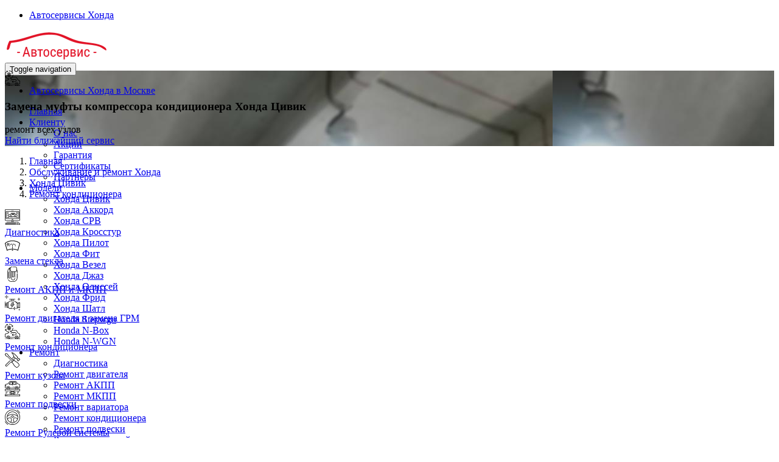

--- FILE ---
content_type: text/html; charset=UTF-8
request_url: https://www.autoservice-honda.ru/inf/civic/kondicioner/zamena-mufty-kompressora-kondicionera/
body_size: 35438
content:
<!DOCTYPE html>
<html  lang="ru" dir="ltr" prefix="content: http://purl.org/rss/1.0/modules/content/  dc: http://purl.org/dc/terms/  foaf: http://xmlns.com/foaf/0.1/  og: http://ogp.me/ns#  rdfs: http://www.w3.org/2000/01/rdf-schema#  schema: http://schema.org/  sioc: http://rdfs.org/sioc/ns#  sioct: http://rdfs.org/sioc/types#  skos: http://www.w3.org/2004/02/skos/core#  xsd: http://www.w3.org/2001/XMLSchema# ">
  <head>
    <meta charset="utf-8" />
<meta name="description" content="Выберите ближайший автосервис Honda нашей сети в Москве и приезжайте, если вам требуется Замена муфты компрессора кондиционера Хонда Цивик. Все виды работ на высоком уровне, приемлемые цены, гарантия до 2-х лет." />
<meta name="Generator" content="Drupal 10 (https://www.drupal.org)" />
<meta name="MobileOptimized" content="width" />
<meta name="HandheldFriendly" content="true" />
<meta name="viewport" content="width=device-width, initial-scale=1, shrink-to-fit=no" />
<meta http-equiv="x-ua-compatible" content="ie=edge" />
<link rel="icon" href="/sites/default/files/honda-favicon.png" type="image/png" />
<link rel="canonical" href="https://www.autoservice-honda.ru/inf/civic/kondicioner/zamena-mufty-kompressora-kondicionera/" />

    <title>Замена муфты компрессора кондиционера Хонда Цивик в Москве - сеть надежных автосервисов по обслуживанию Honda</title>
    <link rel="stylesheet" media="all" href="/libraries/slick/slick/slick.css?t8vjkf" />
<link rel="stylesheet" media="all" href="/modules/contrib/slick/css/layout/slick.module.css?t8vjkf" />
<link rel="stylesheet" media="all" href="/core/misc/components/progress.module.css?t8vjkf" />
<link rel="stylesheet" media="all" href="/core/misc/components/ajax-progress.module.css?t8vjkf" />
<link rel="stylesheet" media="all" href="/modules/contrib/blazy/css/blazy.css?t8vjkf" />
<link rel="stylesheet" media="all" href="/modules/contrib/blazy/css/components/blazy.ratio.css?t8vjkf" />
<link rel="stylesheet" media="all" href="/modules/contrib/blazy/css/components/box/blazy.colorbox.css?t8vjkf" />
<link rel="stylesheet" media="all" href="/modules/contrib/blazy/css/components/box/blazy.lightbox.css?t8vjkf" />
<link rel="stylesheet" media="all" href="/modules/contrib/blazy/css/components/blazy.loading.css?t8vjkf" />
<link rel="stylesheet" media="all" href="/libraries/slick/slick/slick-theme.css?t8vjkf" />
<link rel="stylesheet" media="all" href="/modules/contrib/colorbox/styles/default/colorbox_style.css?t8vjkf" />
<link rel="stylesheet" media="all" href="/modules/custom/module_import_contacts/assets/map_balloons.css?t8vjkf" />
<link rel="stylesheet" media="all" href="/modules/custom/module_import_contacts/assets/footer_map.css?t8vjkf" />
<link rel="stylesheet" media="all" href="/modules/custom/module_import_contacts/assets/global.css?t8vjkf" />
<link rel="stylesheet" media="all" href="/modules/custom/module_import_contacts/assets/vw.css?t8vjkf" />
<link rel="stylesheet" media="all" href="/modules/contrib/slick/css/theme/slick.theme--default.css?t8vjkf" />
<link rel="stylesheet" media="all" href="/modules/contrib/slick/css/theme/slick.theme.css?t8vjkf" />
<link rel="stylesheet" media="all" href="/themes/contrib/bootstrap/css/components/variables.css?t8vjkf" />
<link rel="stylesheet" media="all" href="/themes/contrib/bootstrap/css/components/user.css?t8vjkf" />
<link rel="stylesheet" media="all" href="/themes/contrib/bootstrap/css/components/progress.css?t8vjkf" />
<link rel="stylesheet" media="all" href="/themes/contrib/bootstrap/css/components/affix.css?t8vjkf" />
<link rel="stylesheet" media="all" href="/themes/contrib/bootstrap/css/components/book.css?t8vjkf" />
<link rel="stylesheet" media="all" href="/themes/contrib/bootstrap/css/components/contextual.css?t8vjkf" />
<link rel="stylesheet" media="all" href="/themes/contrib/bootstrap/css/components/feed-icon.css?t8vjkf" />
<link rel="stylesheet" media="all" href="/themes/contrib/bootstrap/css/components/field.css?t8vjkf" />
<link rel="stylesheet" media="all" href="/themes/contrib/bootstrap/css/components/header.css?t8vjkf" />
<link rel="stylesheet" media="all" href="/themes/contrib/bootstrap/css/components/help.css?t8vjkf" />
<link rel="stylesheet" media="all" href="/themes/contrib/bootstrap/css/components/icons.css?t8vjkf" />
<link rel="stylesheet" media="all" href="/themes/contrib/bootstrap/css/components/image-button.css?t8vjkf" />
<link rel="stylesheet" media="all" href="/themes/contrib/bootstrap/css/components/item-list.css?t8vjkf" />
<link rel="stylesheet" media="all" href="/themes/contrib/bootstrap/css/components/list-group.css?t8vjkf" />
<link rel="stylesheet" media="all" href="/themes/contrib/bootstrap/css/components/media.css?t8vjkf" />
<link rel="stylesheet" media="all" href="/themes/contrib/bootstrap/css/components/page.css?t8vjkf" />
<link rel="stylesheet" media="all" href="/themes/contrib/bootstrap/css/components/search-form.css?t8vjkf" />
<link rel="stylesheet" media="all" href="/themes/contrib/bootstrap/css/components/shortcut.css?t8vjkf" />
<link rel="stylesheet" media="all" href="/themes/contrib/bootstrap/css/components/sidebar.css?t8vjkf" />
<link rel="stylesheet" media="all" href="/themes/contrib/bootstrap/css/components/site-footer.css?t8vjkf" />
<link rel="stylesheet" media="all" href="/themes/contrib/bootstrap/css/components/skip-link.css?t8vjkf" />
<link rel="stylesheet" media="all" href="/themes/contrib/bootstrap/css/components/table.css?t8vjkf" />
<link rel="stylesheet" media="all" href="/themes/contrib/bootstrap/css/components/tabledrag.css?t8vjkf" />
<link rel="stylesheet" media="all" href="/themes/contrib/bootstrap/css/components/tableselect.css?t8vjkf" />
<link rel="stylesheet" media="all" href="/themes/contrib/bootstrap/css/components/tablesort-indicator.css?t8vjkf" />
<link rel="stylesheet" media="all" href="/themes/contrib/bootstrap/css/components/ui.widget.css?t8vjkf" />
<link rel="stylesheet" media="all" href="/themes/contrib/bootstrap/css/components/tabs.css?t8vjkf" />
<link rel="stylesheet" media="all" href="/themes/contrib/bootstrap/css/components/toolbar.css?t8vjkf" />
<link rel="stylesheet" media="all" href="/themes/contrib/bootstrap/css/components/vertical-tabs.css?t8vjkf" />
<link rel="stylesheet" media="all" href="/themes/contrib/bootstrap/css/components/views.css?t8vjkf" />
<link rel="stylesheet" media="all" href="/themes/contrib/bootstrap/css/components/webform.css?t8vjkf" />
<link rel="stylesheet" media="all" href="/themes/contrib/bootstrap/css/components/ui-dialog.css?t8vjkf" />
<link rel="stylesheet" media="all" href="/core/../themes/contrib/bootstrap/components/breadcrumb/breadcrumb.css?t8vjkf" />
<link rel="stylesheet" media="all" href="/themes/aero_subtheme_bootstrap/assets/bootstrap/dist/css/bootstrap_new.min.css?t8vjkf" />
<link rel="stylesheet" media="all" href="/themes/aero_subtheme_bootstrap/css/fonts-import.css?t8vjkf" />
<link rel="stylesheet" media="all" href="/themes/aero_subtheme_bootstrap/style/css/main_style.css?t8vjkf" />
<link rel="stylesheet" media="all" href="/themes/aero_subtheme_bootstrap/css/t-style.css?t8vjkf" />
<link rel="stylesheet" media="all" href="/themes/aero_subtheme_bootstrap/css/z-base.css?t8vjkf" />
<link rel="stylesheet" media="all" href="/themes/aero_subtheme_bootstrap/css/z-style.css?t8vjkf" />
<link rel="stylesheet" media="all" href="/themes/aero_subtheme_bootstrap/css/style.css?t8vjkf" />
<link rel="stylesheet" media="all" href="/themes/aero_subtheme_bootstrap/css/review-style.css?t8vjkf" />
<link rel="stylesheet" media="all" href="/themes/aero_subtheme_bootstrap/assets/sliders/sliders.css?t8vjkf" />
<link rel="stylesheet" media="print" href="/themes/contrib/bootstrap/css/print.css?t8vjkf" />

    
  </head>
  <body class="layout-two-sidebars page-node-6445 path-node page-node-type-usluga">
    
      <div class="dialog-off-canvas-main-canvas" data-off-canvas-main-canvas>
              <header class="desktop_header no-mobile" id="navbar" role="banner">
      <div id="undefined-sticky-wrapper" class="sticky-wrapper" style="height: 100px;">
        <div class="u-header">

          <div class="container">
            <div class="desktop_header__wrapper">

              <div class="desktop_header__mobile-link">
                <ul class="clearfix menu menu--top-menu nav">
  <li class="nav-item">
          <a href="#map-5835" class="nav-link">Автосервисы Хонда</a>
      </li>
</ul>

              </div>

              <div class="desktop_header__main-items">
                <div class="navbar-header">
  			        	  <section class="row region region-navigation">
          <div class="uh-logo pull-left hidden-sm hidden-xs">
      <b>
        <a href="/" title="Главная" rel="home">
            <img src="/sites/default/files/honda-logo.png" alt="Главная" class="img-responsive" />
        </a>
      </b>
    </div>
      
  </section>

  			        	  			        	  			          	<button type="button" class="navbar-toggle" data-toggle="collapse" data-target="#navbar-collapse">
  			            	<span class="sr-only">Toggle navigation</span>
  			            	<span class="icon-bar"></span>
  			            	<span class="icon-bar"></span>
  			            	<span class="icon-bar"></span>
  			          	</button>
  			        	                </div>

    			          			        			        	<div id="navbar-collapse" class="navbar-collapse collapse">
                    <div class="desktop_header__desktop-link">
                      <ul class="clearfix menu menu--top-menu nav">
  <li class="nav-item">
          <a href="#map-5835" class="nav-link">Автосервисы Хонда в Москве</a>
      </li>
</ul>

                    </div>

  			          	  <section class="row region region-navigation-collapsible">
    <nav role="navigation" aria-labelledby="block-glavnoemenu-menu" id="block-glavnoemenu">
          
      
              <ul id="block-glavnoemenu" class="clearfix menu menu--glavnoe-menu nav navbar-nav pull-right">
                            <li>
        <a href="/">Главная</a>
                  </li>
                        <li class="expanded dropdown">
        <a href="/client/" class="dropdown-toggle"  data-toggle="dropdown">Клиенту <span class="caret"></span></a>
                                  <ul id="block-glavnoemenu" class="clearfix menu menu--glavnoe-menu navbar-nav pull-right dropdown-menu my-dropdown">
                            <li>
        <a href="/about/">О нас</a>
                  </li>
                        <li>
        <a href="/akcii/">Акции</a>
                  </li>
                        <li>
        <a href="/garanty/">Гарантия</a>
                  </li>
                        <li>
        <a href="/sert/">Сертификаты</a>
                  </li>
                        <li>
        <a href="/partners/">Партнёры</a>
                  </li>
        </ul>
  
            </li>
                        <li class="expanded dropdown">
        <a href="/inf/" class="dropdown-toggle"  data-toggle="dropdown">Модели <span class="caret"></span></a>
                                  <ul id="block-glavnoemenu" class="clearfix menu menu--glavnoe-menu navbar-nav pull-right dropdown-menu my-dropdown">
                            <li>
        <a href="/inf/civic/">Хонда Цивик</a>
                  </li>
                        <li>
        <a href="/inf/accord/">Хонда Аккорд</a>
                  </li>
                        <li>
        <a href="/inf/cr-v/">Хонда СРВ</a>
                  </li>
                        <li>
        <a href="/inf/crosstour/">Хонда Кросстур</a>
                  </li>
                        <li>
        <a href="/inf/pilot/">Хонда Пилот</a>
                  </li>
                        <li>
        <a href="/inf/fit/">Хонда Фит</a>
                  </li>
                        <li>
        <a href="/inf/vezel/">Хонда Везел</a>
                  </li>
                        <li>
        <a href="/inf/jazz/">Хонда Джаз</a>
                  </li>
                        <li>
        <a href="/inf/odyssey/">Хонда Одиссей</a>
                  </li>
                        <li>
        <a href="/inf/freed/">Хонда Фрид</a>
                  </li>
                        <li>
        <a href="/inf/shuttle/">Хонда Шатл</a>
                  </li>
                        <li>
        <a href="/inf/stepwgn/">Honda Stepwgn</a>
                  </li>
                        <li>
        <a href="/inf/nbox/">Honda N-Box</a>
                  </li>
                        <li>
        <a href="/inf/n-wgn/">Honda N-WGN</a>
                  </li>
        </ul>
  
            </li>
                        <li class="expanded dropdown">
        <a href="/rapeir/" class="dropdown-toggle"  data-toggle="dropdown">Ремонт <span class="caret"></span></a>
                                  <ul id="block-glavnoemenu" class="clearfix menu menu--glavnoe-menu navbar-nav pull-right dropdown-menu my-dropdown">
                            <li>
        <a href="/rapeir/diagnostika/">Диагностика</a>
                  </li>
                        <li>
        <a href="/rapeir/remont-dvigatela-i-zamena-grm/">Ремонт двигателя</a>
                  </li>
                        <li>
        <a href="/rapeir/remont-akpp/">Ремонт АКПП</a>
                  </li>
                        <li>
        <a href="/rapeir/remont-mkpp/">Ремонт МКПП</a>
                  </li>
                        <li>
        <a href="/rapeir/remont-variatora/">Ремонт вариатора</a>
                  </li>
                        <li>
        <a href="/rapeir/remont-kondicionera/">Ремонт кондиционера</a>
                  </li>
                        <li>
        <a href="/rapeir/remont-podveski/">Ремонт подвески</a>
                  </li>
                        <li>
        <a href="/rapeir/remont-tormoznoy-sistemy/">Ремонт тормозной системы</a>
                  </li>
                        <li>
        <a href="/rapeir/tekhnicheskoe-obsluzhivanie/">Техническое обслуживание</a>
                  </li>
                        <li>
        <a href="/rapeir/remont-rulevoi-sistemy/">Ремонт рулевой системы</a>
                  </li>
                        <li>
        <a href="/rapeir/remont-elektrooborudovaniya/">Ремонт электрики</a>
                  </li>
                        <li>
        <a href="/rapeir/skhod-razval/">Сход-развал</a>
                  </li>
                        <li>
        <a href="/rapeir/remont-sistemy-okhlazhdeniya/">Ремонт системы охлаждения</a>
                  </li>
                        <li>
        <a href="/rapeir/remont-toplivnoy-sistemy/">Ремонт топливной системы</a>
                  </li>
                        <li>
        <a href="/rapeir/kuzovnoy-remont/">Кузовной ремонт</a>
                  </li>
                        <li>
        <a href="/rapeir/zamena-katalizatora/">Замена катализатора</a>
                  </li>
                        <li>
        <a href="/rapeir/tires/">Шиномонтаж</a>
                  </li>
        </ul>
  
            </li>
                        <li class="expanded dropdown">
        <a href="/price/" class="dropdown-toggle"  data-toggle="dropdown">Цены <span class="caret"></span></a>
                                  <ul id="block-glavnoemenu" class="clearfix menu menu--glavnoe-menu navbar-nav pull-right dropdown-menu my-dropdown">
                            <li>
        <a href="/price/civic/">Honda Civic</a>
                  </li>
                        <li>
        <a href="/price/accord/">Honda Accord</a>
                  </li>
                        <li>
        <a href="/price/cr-v/">Honda CR-V</a>
                  </li>
                        <li>
        <a href="/price/pilot/">Honda Pilot</a>
                  </li>
                        <li>
        <a href="/price/crosstour/">Honda Crosstour</a>
                  </li>
                        <li>
        <a href="/price/fit/">Honda Fit</a>
                  </li>
                        <li>
        <a href="/price/jazz/">Honda Jazz</a>
                  </li>
                        <li>
        <a href="/price/freed/">Freed</a>
                  </li>
                        <li>
        <a href="/price/n-box/">N-Box</a>
                  </li>
                        <li>
        <a href="/price/stepwgn/">Stepwgn</a>
                  </li>
                        <li>
        <a href="/price/vezel/">Vezel</a>
                  </li>
        </ul>
  
            </li>
                        <li>
        <a href="/contact/">Контакты</a>
                  </li>
        </ul>
  


  </nav>

  </section>

  			        	</div>
    			                    </div>
            </div>

         </div>
		   </div>
	   </div>
    </header>
  
    <div class="header2">  <section class="row region region-header2">
    <div id="block-aero-subtheme-bootstrap-page-title" class="block block-core block-page-title-block">
  
    
      <div class="content">
            <section class="top-slide header-pasha bg-dark-red bg-txtr" style="background-image: url('https://www.autoservice-honda.ru/sites/default/files/styles/bg_image/public/2021-05/zam%20muf%20cond%20civic%20%281%29.jpg');">
    <div class="container">
    <div class="row row-flex row-flex-vac">
      <div class="col-md-2 col-sm-3 svg-light-grey hidden-xs top-slide-img">
        
            <div class="field field--name-field-svg-ikonka field--type-svg-image-field field--label-hidden field__item">    <svg xmlns="http://www.w3.org/2000/svg" xmlns:xlink="http://www.w3.org/1999/xlink" version="1.1" id="Layer_1" x="0px" y="0px" viewBox="0 0 295.239 295.239" style="enable-background:new 0 0 295.239 295.239;" xml:space="preserve" class="svg svg-red img-responsive" height="25" width="25">
<g>
	<g>
		<g>
			<path d="M66.667,247.62c-7.876,0-14.286,6.41-14.286,14.286c0,7.876,6.41,14.286,14.286,14.286     c7.876,0,14.286-6.41,14.286-14.286C80.952,254.03,74.543,247.62,66.667,247.62z M66.667,266.668     c-2.629,0-4.762-2.133-4.762-4.762c0-2.629,2.133-4.762,4.762-4.762c2.629,0,4.762,2.133,4.762,4.762     C71.429,264.535,69.295,266.668,66.667,266.668z"></path>
			<path d="M280.953,266.668c11.805,0,14.286-7.771,14.286-14.286v-38.095c0-12.095-6.481-22.852-16.919-28.071l-0.967-0.357     c-0.171-0.043-17.2-4.486-25.614-16.833l-14.148-28.295c-5.81-11.629-18.624-16.919-28.067-16.919h-59.786     c7.733-12.686,12.167-27.471,12.167-42.857h-9.524c0,26.805-15.062,51.605-38.095,63.9v-16.281h-9.524v28.571h28.571v-9.524     h-5.51c5.662-4.09,10.729-8.914,15.148-14.286h66.552c6.824,0,15.729,4.005,19.548,11.652l14.286,28.571l0.3,0.51     c9.586,14.376,27.343,19.91,30.81,20.876c6.952,3.671,11.248,11.038,11.248,19.343v38.095c0,4.09-0.671,4.762-4.762,4.762     h-19.429c-2.324-16.124-16.195-28.571-32.952-28.571c-16.757,0-30.629,12.448-32.952,28.571h-96     c-2.324-16.124-16.195-28.571-32.952-28.571c-16.757,0-30.629,12.448-32.952,28.571H19.048c-5.071,0-9.524-4.452-9.524-9.524     v-33.333c0-11.781,7.881-17.614,15.067-19.114l28.724-4.79c6.219-1.248,11.281-4.557,17.162-11.338l20-26.662h-9.524     c-26.805,0-51.605-15.062-63.9-38.095h16.281v-9.524H4.762v28.571h9.524v-5.543c13.367,18.505,34.395,30.976,57.533,33.6     l-8.748,11.676c-4.276,4.924-7.538,7.162-11.471,7.952l-28.762,4.795C9.181,188.658,0,200.1,0,214.287v33.333     c0,10.324,8.724,19.048,19.048,19.048h14.667c2.324,16.124,16.195,28.571,32.952,28.571h90.476v-9.524H89.948     c5.114-5.005,8.605-11.638,9.671-19.048h96c1.067,7.41,4.557,14.043,9.671,19.048h-19.576v9.524h109.524v-9.524h-43.386     c5.119-5.004,8.605-11.638,9.672-19.047H280.953z M66.667,285.715c-13.129,0-23.81-10.681-23.81-23.81     c0-13.129,10.681-23.81,23.81-23.81c13.129,0,23.81,10.681,23.81,23.81C90.477,275.033,79.795,285.715,66.667,285.715z      M228.572,285.715c-13.129,0-23.81-10.682-23.81-23.81c0-13.129,10.681-23.81,23.81-23.81c13.129,0,23.81,10.681,23.81,23.81     C252.382,275.035,241.701,285.715,228.572,285.715z"></path>
			<path d="M228.571,247.62c-7.876,0-14.286,6.41-14.286,14.286c0,7.876,6.41,14.286,14.286,14.286     c7.876,0,14.286-6.41,14.286-14.286C242.857,254.03,236.448,247.62,228.571,247.62z M228.571,266.668     c-2.629,0-4.762-2.133-4.762-4.762c0-2.629,2.133-4.762,4.762-4.762c2.629,0,4.762,2.133,4.762,4.762     C233.333,264.535,231.2,266.668,228.571,266.668z"></path>
			<rect x="166.667" y="285.715" width="9.524" height="9.524"></rect>
			<rect x="23.81" y="285.715" width="9.524" height="9.524"></rect>
			<rect x="4.762" y="285.715" width="9.524" height="9.524"></rect>
			<path d="M223.81,195.238v-4.762c0-13.129-10.681-23.81-23.81-23.81h-61.905c-13.129,0-23.81,10.681-23.81,23.81h9.524     c0-7.876,6.41-14.286,14.286-14.286H200c7.876,0,14.286,6.41,14.286,14.286v4.762c0,7.876-6.41,14.286-14.286,14.286h-45.648     l10.919-10.919l-6.733-6.733l-22.414,22.414l22.414,22.414l6.733-6.733l-10.919-10.919H200     C213.129,219.048,223.81,208.368,223.81,195.238z"></path>
			<path d="M47.619,17.053v16.281h9.524V4.763H28.571v9.524h5.51C13.176,29.396,0,54.311,0,80.953h9.524     C9.524,54.149,24.586,29.349,47.619,17.053z"></path>
			<path d="M144.852,47.62h-16.281v9.524h28.571V28.572h-9.524v5.51C132.51,13.177,107.595,0.001,80.952,0.001v9.524     C107.757,9.525,132.557,24.587,144.852,47.62z"></path>
			<polygon points="52.381,52.382 52.381,57.482 45.381,53.105 40.333,61.181 46.671,65.139 41.352,66.915 44.362,75.944      57.143,71.686 71.967,80.953 57.143,90.22 44.362,85.962 41.352,94.991 46.671,96.767 40.333,100.725 45.381,108.801      52.381,104.425 52.381,109.525 61.905,109.525 61.905,98.472 76.19,89.543 76.19,98.415 62.857,116.191 70.476,121.905      76.19,114.282 76.19,128.572 85.714,128.572 85.714,114.282 91.429,121.905 99.048,116.191 85.714,98.415 85.714,89.543      100,98.472 100,109.525 109.524,109.525 109.524,104.425 116.524,108.801 121.571,100.725 115.233,96.767 120.552,94.991      117.543,85.962 104.762,90.22 89.938,80.953 104.762,71.686 117.543,75.944 120.552,66.915 115.233,65.139 121.571,61.181      116.524,53.105 109.524,57.482 109.524,52.382 100,52.382 100,63.434 85.714,72.363 85.714,63.491 99.048,45.715 91.429,40.001      85.714,47.625 85.714,33.334 76.19,33.334 76.19,47.625 70.476,40.001 62.857,45.715 76.19,63.491 76.19,72.363 61.905,63.434      61.905,52.382    "></polygon>
		</g>
	</g>
</g>
<g>
</g>
<g>
</g>
<g>
</g>
<g>
</g>
<g>
</g>
<g>
</g>
<g>
</g>
<g>
</g>
<g>
</g>
<g>
</g>
<g>
</g>
<g>
</g>
<g>
</g>
<g>
</g>
<g>
</g>
</svg>

</div>
      
      </div>
      <div class="col-md-10 col-sm-9 top-slide-txt">
        <h1 class="mb0 light-grey"><span class="field field--name-title field--type-string field--label-hidden">Замена муфты компрессора кондиционера</span>
Хонда Цивик</h1>
        <div><span class="h3 mt1 mb1 fw400">ремонт всех узлов</span></div>
        <div><a href="/contact/" class="bg-light-grey fw700 dark-red brd"><i class="icon_pin_alt"></i> Найти ближайший
            сервис</a></div>
      </div>
    </div>
  </div>
  </section>

    </div>
  </div>

  </section>
</div>
 
  <div role="main" class="main-container container js-quickedit-main-content">
    <div class="row">

                              <div class="col-sm-12" role="heading">
              <div id="block-aero-subtheme-bootstrap-breadcrumbs" class="block block-system block-system-breadcrumb-block">
  
    
      <div class="content">
      
  <nav role="navigation" aria-label="breadcrumb" style="">
  <ol class="breadcrumb">
            <li class="breadcrumb-item">
        <a href="/">Главная</a>
      </li>
                <li class="breadcrumb-item">
        <a href="/inf/">Обслуживание и ремонт Хонда</a>
      </li>
                <li class="breadcrumb-item">
        <a href="/inf/civic/">Хонда Цивик</a>
      </li>
                <li class="breadcrumb-item">
        <a href="/inf/civic/kondicioner/">Ремонт кондиционера</a>
      </li>
        </ol>
</nav>


    </div>
  </div>
<div data-drupal-messages-fallback class="hidden"></div>


          </div>
              
                              <aside class="col-sm-3" role="complementary">
              <section class="region region-sidebar-first">
    <div class="views-element-container block block-views block-views-blocklevoe-menu-block-1" id="block-views-block-levoe-menu-block-1">
  
    
      <div class="content">
      <div><div class="view view-levoe-menu view-id-levoe_menu view-display-id-block_1 js-view-dom-id-fee0a1f59ef986cf6394fac89666b29fdf46ee99a6dbb3f8aa6beb7fcf178e74">
  
    
      
      <div class="view-content">
          <div class="views-row">
    <div class="views-field views-field-field-svg-ikonka hidden-sm hidden-xs"><div class="field-content">    <svg xmlns="http://www.w3.org/2000/svg" xmlns:xlink="http://www.w3.org/1999/xlink" version="1.1" id="Layer_1" x="0px" y="0px" viewBox="0 0 295.239 295.239" style="enable-background:new 0 0 295.239 295.239;" xml:space="preserve" class="svg svg-red img-responsive" height="25" width="25">
<g>
	<g>
		<g>
			<path d="M128.572,219.048v23.81H33.333v9.524h228.571v-9.524h-95.238v-23.81h114.286c7.876,0,14.286-6.41,14.286-14.286V14.286     C295.238,6.41,288.829,0,280.952,0H14.286C6.41,0,0,6.41,0,14.286v190.476c0,7.876,6.41,14.286,14.286,14.286H128.572z      M157.143,242.857h-19.048v-23.81h19.048V242.857z M9.524,204.762V14.286c0-2.624,2.138-4.762,4.762-4.762h266.667     c2.624,0,4.762,2.138,4.762,4.762v190.476h-0.001c0,2.629-2.138,4.762-4.762,4.762H14.286     C11.662,209.524,9.524,207.391,9.524,204.762z"></path>
			<path d="M276.19,38.095H19.048v142.857H276.19V38.095z M266.666,171.429H28.571V47.619h238.095V171.429z"></path>
			<rect x="133.333" y="190.476" width="28.571" height="9.524"></rect>
			<path d="M61.905,138.095h34.01c2.129,8.19,9.524,14.286,18.371,14.286s16.243-6.095,18.371-14.286h44.21     c2.129,8.19,9.524,14.286,18.371,14.286c8.847,0,16.243-6.095,18.371-14.286h29.248v-37.462l-34.952-4.995l-14.486-28.971     h-67.395L106.79,95.514L61.905,100.5V138.095z M114.286,142.857c-5.252,0-9.524-4.271-9.524-9.524     c0-5.252,4.271-9.524,9.524-9.524c5.252,0,9.524,4.271,9.524,9.524C123.81,138.586,119.538,142.857,114.286,142.857z      M195.238,142.857c-5.252,0-9.524-4.271-9.524-9.524c0-5.252,4.271-9.524,9.524-9.524c5.253,0,9.524,4.271,9.524,9.524     C204.762,138.586,200.49,142.857,195.238,142.857z M71.429,109.024l40.829-4.538l18.862-28.295h56.414l14.086,28.171     l31.714,4.529v19.681H213.61c-2.129-8.191-9.524-14.286-18.372-14.286c-8.848,0-16.243,6.095-18.371,14.286h-44.21     c-2.129-8.19-9.524-14.286-18.371-14.286s-16.243,6.095-18.371,14.286H71.429V109.024z"></path>
			<path d="M179.625,80.952H140.31l-15.871,23.81h63.124L179.625,80.952z M142.233,95.238l3.176-4.762h27.352l1.586,4.762H142.233z"></path>
			<rect x="42.857" y="57.143" width="28.571" height="9.524"></rect>
			<rect x="42.857" y="76.19" width="28.571" height="9.524"></rect>
			<rect x="42.857" y="100" width="9.524" height="9.524"></rect>
			<rect x="42.857" y="152.381" width="42.857" height="9.524"></rect>
			<rect x="219.048" y="57.143" width="33.333" height="9.524"></rect>
			<rect x="219.048" y="76.19" width="33.333" height="9.524"></rect>
			<rect x="219.048" y="152.381" width="33.333" height="9.524"></rect>
			<rect x="133.333" y="152.381" width="9.524" height="9.524"></rect>
			<rect x="152.381" y="152.381" width="9.524" height="9.524"></rect>
			<rect x="42.857" y="119.048" width="9.524" height="9.524"></rect>
			<path d="M261.905,257.143c-18.381,0-33.333,14.957-33.333,33.333v4.762h66.667v-4.762     C295.238,272.1,280.286,257.143,261.905,257.143z M238.576,285.714c2.21-10.852,11.833-19.048,23.329-19.048     c11.495,0,21.119,8.195,23.329,19.048H238.576z"></path>
			<path d="M4.762,271.429h14.286v14.286H4.762v9.524h214.286v-33.333H4.762V271.429z M195.238,271.428h14.286v14.286h-14.286     V271.428z M171.429,271.429h14.286v14.286h-14.286V271.429z M147.619,271.428h14.286v14.286h-14.286V271.428z M123.81,271.428     h14.286v14.286h-0.001H123.81V271.428z M100,271.428h14.286v14.286H100V271.428z M76.19,271.428h14.286v14.286H76.19V271.428z      M52.381,271.428h14.286v14.286H52.381V271.428z M28.571,271.429h14.286v14.286H28.571V271.429z"></path>
			<rect x="133.333" y="19.048" width="9.524" height="9.524"></rect>
			<rect x="152.381" y="19.048" width="9.524" height="9.524"></rect>
		</g>
	</g>
</g>
<g>
</g>
<g>
</g>
<g>
</g>
<g>
</g>
<g>
</g>
<g>
</g>
<g>
</g>
<g>
</g>
<g>
</g>
<g>
</g>
<g>
</g>
<g>
</g>
<g>
</g>
<g>
</g>
<g>
</g>
</svg>

</div></div><div class="views-field views-field-name"><span class="field-content"><a href="/inf/civic/diagnostika/" hreflang="ru">Диагностика</a></span></div>
  </div>
    <div class="views-row">
    <div class="views-field views-field-field-svg-ikonka hidden-sm hidden-xs"><div class="field-content">    <svg xmlns="http://www.w3.org/2000/svg" xmlns:xlink="http://www.w3.org/1999/xlink" version="1.1" id="Capa_1" x="0px" y="0px" viewBox="0 0 512 512" style="enable-background:new 0 0 512 512;" xml:space="preserve" class="svg svg-red img-responsive" height="25" width="25">
<g>
	<g>
		<path d="M509.364,174.312c-3.188-3.635-79.854-88.979-253.365-88.979S5.822,170.676,2.635,174.312    c-2.354,2.688-3.198,6.375-2.26,9.823l64,234.667c0.938,3.427,3.521,6.146,6.885,7.281c3.333,1.156,7.073,0.521,9.896-1.615    c0.531-0.406,54.593-40.469,174.843-40.469s174.313,40.063,174.844,40.469c1.885,1.427,4.177,2.177,6.49,2.177    c1.146,0,2.302-0.177,3.406-0.563c3.365-1.135,5.948-3.854,6.885-7.281l64-234.667    C512.562,180.687,511.718,176.999,509.364,174.312z M430.812,399.364c-22.616-12.469-75.617-34.628-164.146-36.37v-13.12    c0-5.896-4.771-10.667-10.667-10.667s-10.667,4.771-10.667,10.667v13.12c-88.529,1.742-141.53,23.901-164.146,36.37    L22.562,184.426c17-16.313,90.552-77.76,233.438-77.76c142.281,0,216.313,61.479,233.427,77.792L430.812,399.364z"></path>
	</g>
</g>
<g>
	<g>
		<path d="M266.666,405.333c0-5.896-4.771-10.667-10.667-10.667s-10.667,4.771-10.667,10.667c-5.896,0-10.667,4.771-10.667,10.667    s4.771,10.667,10.667,10.667h21.333c5.896,0,10.667-4.771,10.667-10.667C277.332,410.103,272.562,405.333,266.666,405.333z"></path>
	</g>
</g>
<g>
	<g>
		<path d="M352.812,218.114c-5.01-7.5-11.781-13.833-19.594-18.333c-5.104-2.948-11.635-1.198-14.563,3.917    c-2.948,5.103-1.187,11.624,3.917,14.562c4.979,2.875,9.313,6.917,12.51,11.708c2.052,3.073,5.427,4.74,8.875,4.74    c2.031,0,4.094-0.583,5.917-1.802C354.77,229.635,356.093,223.01,352.812,218.114z"></path>
	</g>
</g>
<g>
	<g>
		<path d="M306.291,201.561c-0.99-5.802-6.49-9.646-12.313-8.708c-8.896,1.521-17.448,5.167-24.75,10.552    c-4.74,3.49-5.75,10.167-2.25,14.917c2.084,2.833,5.323,4.333,8.594,4.333c2.198,0,4.417-0.677,6.323-2.083    c4.625-3.417,10.052-5.729,15.688-6.698C303.396,212.884,307.291,207.364,306.291,201.561z"></path>
	</g>
</g>
<g>
	<g>
		<path d="M352,245.332c-5.897,0-10.667,4.771-10.667,10.667v10.667c0,5.896,4.771,10.667,10.667,10.667s10.667-4.771,10.667-10.667    v-10.667C362.667,250.103,357.896,245.332,352,245.332z"></path>
	</g>
</g>
<g>
	<g>
		<path d="M242.77,203.405c-7.302-5.385-15.854-9.031-24.75-10.552c-5.802-0.958-11.323,2.906-12.313,8.708    c-1,5.802,2.896,11.323,8.708,12.313c5.635,0.969,11.063,3.281,15.688,6.698c1.906,1.406,4.125,2.083,6.323,2.083    c3.271,0,6.511-1.5,8.594-4.333C248.52,213.572,247.51,206.895,242.77,203.405z"></path>
	</g>
</g>
<g>
	<g>
		<path d="M193.343,203.696c-2.938-5.114-9.448-6.864-14.563-3.916c-7.813,4.5-14.583,10.833-19.594,18.333    c-3.281,4.896-1.958,11.521,2.938,14.792c1.823,1.219,3.875,1.802,5.917,1.802c3.448,0,6.823-1.667,8.875-4.74    c3.198-4.792,7.531-8.833,12.51-11.708C194.53,215.321,196.291,208.801,193.343,203.696z"></path>
	</g>
</g>
<g>
	<g>
		<path d="M260.001,228.728c-1.267-0.32-2.525-0.315-3.75-0.181c-0.056-0.008-0.112,0.001-0.169-0.008    c-0.135,0.017-0.272-0.004-0.408,0.018c-1.206-0.126-2.439-0.14-3.675,0.171c-5.719,1.427-9.198,7.219-7.76,12.927    c0.729,2.917,1.094,5.948,1.094,9.01v10.479c0,5.896,4.771,10.667,10.667,10.667c5.896,0,10.667-4.771,10.667-10.667v-10.479    c0-3.063,0.365-6.094,1.094-9.01C269.199,235.947,265.719,230.155,260.001,228.728z"></path>
	</g>
</g>
<g>
	<g>
		<path d="M255.999,283.749c-5.896,0-10.667,4.771-10.667,10.667v22.188c0,5.896,4.771,10.667,10.667,10.667    s10.667-4.771,10.667-10.667v-22.188C266.666,288.52,261.895,283.749,255.999,283.749z"></path>
	</g>
</g>
<g>
	<g>
		<path d="M159.999,245.332c-5.896,0-10.667,4.771-10.667,10.667v10.667c0,5.896,4.771,10.667,10.667,10.667    s10.667-4.771,10.667-10.667v-10.667C170.666,250.103,165.895,245.332,159.999,245.332z"></path>
	</g>
</g>
<g>
	<g>
		<path d="M100.77,171.791c-5.281-2.604-11.667-0.5-14.313,4.771l-21.333,42.667c-2.635,5.271-0.5,11.677,4.771,14.313    c1.531,0.76,3.156,1.125,4.76,1.125c3.917,0,7.677-2.156,9.552-5.896l21.333-42.667    C108.176,180.832,106.041,174.426,100.77,171.791z"></path>
	</g>
</g>
<g>
	<g>
		<path d="M143.437,171.791c-5.25-2.604-11.677-0.5-14.313,4.771l-42.667,85.333c-2.635,5.271-0.5,11.677,4.771,14.313    c1.531,0.76,3.156,1.125,4.76,1.125c3.917,0,7.677-2.156,9.552-5.896l42.667-85.333    C150.843,180.832,148.707,174.426,143.437,171.791z"></path>
	</g>
</g>
<g>
</g>
<g>
</g>
<g>
</g>
<g>
</g>
<g>
</g>
<g>
</g>
<g>
</g>
<g>
</g>
<g>
</g>
<g>
</g>
<g>
</g>
<g>
</g>
<g>
</g>
<g>
</g>
<g>
</g>
</svg>

</div></div><div class="views-field views-field-name"><span class="field-content"><a href="/inf/civic/steklo/" hreflang="ru">Замена стекла</a></span></div>
  </div>
    <div class="views-row">
    <div class="views-field views-field-field-svg-ikonka hidden-sm hidden-xs"><div class="field-content">    <svg xmlns="http://www.w3.org/2000/svg" xmlns:xlink="http://www.w3.org/1999/xlink" version="1.1" id="Layer_1" x="0px" y="0px" viewBox="0 0 511.999 511.999" style="enable-background:new 0 0 511.999 511.999;" xml:space="preserve" class="svg svg-red img-responsive" height="25" width="25">
<g>
	<g>
		<path d="M160.29,165.195c-18.404,0-33.377,14.972-33.377,33.377V364.12c0,18.096,14.43,33.332,32.168,33.962    c0.404,0.015,0.807,0.023,1.207,0.023c0.001,0,0.002,0,0.003,0c8.915,0,17.297-3.472,23.6-9.775    c6.304-6.304,9.776-14.687,9.776-23.603V198.571C193.667,180.167,178.694,165.195,160.29,165.195z M177.519,364.727    c0,4.602-1.792,8.93-5.047,12.183c-3.253,3.253-7.58,5.047-12.182,5.047h-0.001c-0.21,0-0.423-0.004-0.634-0.012    c-9.149-0.326-16.594-8.322-16.594-17.825V198.571c0-9.499,7.728-17.229,17.229-17.229c9.5,0,17.229,7.729,17.229,17.229V364.727z    "></path>
	</g>
</g>
<g>
	<g>
		<circle cx="160.295" cy="225.135" r="8.868"></circle>
	</g>
</g>
<g>
	<g>
		<circle cx="160.295" cy="262.813" r="8.868"></circle>
	</g>
</g>
<g>
	<g>
		<circle cx="160.295" cy="300.492" r="8.868"></circle>
	</g>
</g>
<g>
	<g>
		<circle cx="160.295" cy="338.171" r="8.868"></circle>
	</g>
</g>
<g>
	<g>
		<path d="M405.13,88.87V57.985C405.13,26.012,379.117,0,347.145,0h-67.388c-4.459,0-8.074,3.614-8.074,8.074    s3.615,8.074,8.074,8.074h67.388c23.069,0,41.837,18.768,41.837,41.837v33.018v27.41c0,21.148-16.518,39.459-37.534,41.617    c-1.43,0.146-2.866,0.22-4.303,0.22h-13.017h-31.295h-50.607c-9.637,0-19.531,1.087-28.951-1.521    c-10.375-2.873-19.148-9.643-24.62-18.638c-3.928-6.457-6.065-14.117-6.065-21.677V57.985c0.002-0.838,0.027-1.673,0.078-2.506    c0.383-6.364,2.223-12.566,5.387-18.124c7.203-12.65,20.805-21.207,36.374-21.207h13.034c4.459,0,8.074-3.614,8.074-8.074    S251.92,0,247.461,0h-13.034c-20.109,0-37.854,10.294-48.259,25.883c-57.243,16.925-96.96,69.842-96.96,129.841v220.85    c0,12.306,1.659,24.52,4.93,36.305c0.993,3.573,4.238,5.916,7.775,5.916c0.716,0,1.443-0.096,2.165-0.296    c4.296-1.193,6.812-5.643,5.619-9.94c-2.881-10.377-4.342-21.138-4.342-31.984v-220.85c0-35.983,16.216-69.08,42.477-91.247    c-0.076,0.917-0.125,1.843-0.125,2.78v41.885c0,18.278,14.87,33.147,33.147,33.147h0.752    c6.157,13.565,17.382,24.351,31.251,29.931V396.27c0,35.66,29.011,64.671,64.672,64.671c35.66,0,64.672-29.011,64.672-64.671    v-6.004c0-4.46-3.615-8.074-8.074-8.074s-8.074,3.614-8.074,8.074v6.004c0,26.756-21.767,48.523-48.524,48.523    s-48.524-21.767-48.524-48.523V176.142c0.386,0.037,0.775,0.054,1.163,0.082c0.478,0.034,0.954,0.079,1.435,0.101    c0.94,0.046,1.882,0.072,2.824,0.072h9.725v149.305c0,18.404,14.973,33.377,33.377,33.377s33.377-14.972,33.377-33.377V176.397    h15.147v181.572c0,4.46,3.615,8.074,8.074,8.074s8.074-3.614,8.074-8.074V176.397c11.943,0,23.23-1.63,33.752-7.69    c8.371-4.821,15.597-11.755,20.624-20.018c3.427-5.632,5.98-11.94,7.328-18.398c1.811,8.314,2.735,16.842,2.735,25.433v50.454    c0,4.46,3.615,8.074,8.074,8.074s8.074-3.614,8.074-8.074v-50.454C422.79,132.238,416.68,109.18,405.13,88.87z M163.857,109.142    V67.257c0-8.012,5.571-14.746,13.042-16.534c-0.019,0.152-0.025,0.306-0.043,0.459c-0.265,2.256-0.412,4.533-0.412,6.806v60.428    c0,2.271,0.147,4.554,0.413,6.809c0.018,0.151,0.024,0.304,0.043,0.454C169.428,123.888,163.857,117.153,163.857,109.142z     M294.759,325.702c0,9.499-7.729,17.229-17.229,17.229c-9.499,0-17.229-7.729-17.229-17.229V176.397h34.458V325.702z"></path>
	</g>
</g>
<g>
	<g>
		<path d="M414.716,230.4c-4.459,0-8.074,3.614-8.074,8.074v138.101c0,65.77-53.508,119.276-119.277,119.276h-62.731    c-41.839,0-79.887-21.329-101.777-57.055c-2.33-3.8-7.301-4.993-11.102-2.664c-3.802,2.33-4.996,7.3-2.667,11.102    c24.85,40.554,68.044,64.765,115.546,64.765h62.731c74.674,0,135.425-60.752,135.425-135.424V238.474    C422.79,234.014,419.175,230.4,414.716,230.4z"></path>
	</g>
</g>
<g>
</g>
<g>
</g>
<g>
</g>
<g>
</g>
<g>
</g>
<g>
</g>
<g>
</g>
<g>
</g>
<g>
</g>
<g>
</g>
<g>
</g>
<g>
</g>
<g>
</g>
<g>
</g>
<g>
</g>
</svg>

</div></div><div class="views-field views-field-name"><span class="field-content"><a href="/inf/civic/remont-akpp-i-mkpp/" hreflang="ru">Ремонт АКПП и МКПП</a></span></div>
  </div>
    <div class="views-row">
    <div class="views-field views-field-field-svg-ikonka hidden-sm hidden-xs"><div class="field-content">    <svg xmlns="http://www.w3.org/2000/svg" xmlns:xlink="http://www.w3.org/1999/xlink" version="1.1" id="Layer_1" x="0px" y="0px" viewBox="0 0 295.238 295.238" style="enable-background:new 0 0 295.238 295.238;" xml:space="preserve" class="svg svg-red img-responsive" height="25" width="25">
<g>
	<g>
		<g>
			<path d="M257.143,157.143h-14.286v-28.571H220.49l-28.571-19.048h-30.014V80.952H200v-9.524H85.714v9.524h38.095v28.571H93.476     l-33.333,28.571h-26.81v28.571H9.524V123.81H0v119.048h9.524v-38.095h23.81v38.095h27.305l33.333,19.048h53.648v-9.524H96.505     l-29.838-17.048v-90.286l30.333-26h92.033l25.252,16.833v16.5h9.524v-14.286h9.524v114.286h-9.524v9.524h19.048v-23.81h14.286     v9.524h38.095V142.857h-38.095V157.143z M33.334,195.238H9.524V176.19h23.81V195.238z M57.143,233.333H42.857v-85.714h14.286     V233.333z M152.381,109.523h-19.048V80.952h19.048V109.523z M257.143,228.571h-14.286v-61.905h14.286V228.571z M266.667,152.381     h19.048v85.714h-19.048V152.381z"></path>
			<path d="M192.448,176.19h-35.576l23.81-33.333h-45.533L106.576,200h29.962l-12.833,44.933L192.448,176.19z M121.99,190.476     l19.048-38.095h21.133l-23.81,33.333h31.09l-26.495,26.495l6.214-21.733H121.99z"></path>
			<rect x="38.095" y="28.571" width="28.571" height="9.524"></rect>
			<rect y="28.571" width="28.571" height="9.524"></rect>
			<rect x="28.571" y="38.095" width="9.524" height="28.571"></rect>
			<rect x="28.571" y="0" width="9.524" height="28.571"></rect>
			<polygon points="276.191,71.429 276.191,52.381 266.667,52.381 266.667,71.429 276.19,71.429 276.19,80.952 266.667,80.952      266.667,71.429 247.619,71.429 247.619,80.953 266.667,80.953 266.667,100 276.191,100 276.191,80.953 295.238,80.953      295.238,71.429    "></polygon>
			<rect x="190.476" y="252.381" width="23.81" height="9.524"></rect>
			<polygon points="180.953,252.381 190.476,252.381 190.476,228.571 180.952,228.571 180.952,252.381 157.143,252.381      157.143,261.905 180.952,261.905 180.952,285.715 190.476,285.715 190.476,261.905 180.953,261.905    "></polygon>
			<polygon points="285.714,266.667 276.19,266.667 276.19,276.19 266.667,276.19 266.667,285.714 276.19,285.714 276.19,295.238      285.714,295.238 285.714,285.714 276.191,285.714 276.191,276.191 285.714,276.191 285.714,285.714 295.238,285.714      295.238,276.19 285.714,276.19    "></polygon>
		</g>
	</g>
</g>
<g>
</g>
<g>
</g>
<g>
</g>
<g>
</g>
<g>
</g>
<g>
</g>
<g>
</g>
<g>
</g>
<g>
</g>
<g>
</g>
<g>
</g>
<g>
</g>
<g>
</g>
<g>
</g>
<g>
</g>
</svg>

</div></div><div class="views-field views-field-name"><span class="field-content"><a href="/inf/civic/remont-dvigatelya-i-zamena-grm/" hreflang="ru">Ремонт двигателя и замена ГРМ</a></span></div>
  </div>
    <div class="views-row">
    <div class="views-field views-field-field-svg-ikonka hidden-sm hidden-xs"><div class="field-content">    <svg xmlns="http://www.w3.org/2000/svg" xmlns:xlink="http://www.w3.org/1999/xlink" version="1.1" id="Layer_1" x="0px" y="0px" viewBox="0 0 295.239 295.239" style="enable-background:new 0 0 295.239 295.239;" xml:space="preserve" class="svg svg-red img-responsive" height="25" width="25">
<g>
	<g>
		<g>
			<path d="M66.667,247.62c-7.876,0-14.286,6.41-14.286,14.286c0,7.876,6.41,14.286,14.286,14.286     c7.876,0,14.286-6.41,14.286-14.286C80.952,254.03,74.543,247.62,66.667,247.62z M66.667,266.668     c-2.629,0-4.762-2.133-4.762-4.762c0-2.629,2.133-4.762,4.762-4.762c2.629,0,4.762,2.133,4.762,4.762     C71.429,264.535,69.295,266.668,66.667,266.668z"></path>
			<path d="M280.953,266.668c11.805,0,14.286-7.771,14.286-14.286v-38.095c0-12.095-6.481-22.852-16.919-28.071l-0.967-0.357     c-0.171-0.043-17.2-4.486-25.614-16.833l-14.148-28.295c-5.81-11.629-18.624-16.919-28.067-16.919h-59.786     c7.733-12.686,12.167-27.471,12.167-42.857h-9.524c0,26.805-15.062,51.605-38.095,63.9v-16.281h-9.524v28.571h28.571v-9.524     h-5.51c5.662-4.09,10.729-8.914,15.148-14.286h66.552c6.824,0,15.729,4.005,19.548,11.652l14.286,28.571l0.3,0.51     c9.586,14.376,27.343,19.91,30.81,20.876c6.952,3.671,11.248,11.038,11.248,19.343v38.095c0,4.09-0.671,4.762-4.762,4.762     h-19.429c-2.324-16.124-16.195-28.571-32.952-28.571c-16.757,0-30.629,12.448-32.952,28.571h-96     c-2.324-16.124-16.195-28.571-32.952-28.571c-16.757,0-30.629,12.448-32.952,28.571H19.048c-5.071,0-9.524-4.452-9.524-9.524     v-33.333c0-11.781,7.881-17.614,15.067-19.114l28.724-4.79c6.219-1.248,11.281-4.557,17.162-11.338l20-26.662h-9.524     c-26.805,0-51.605-15.062-63.9-38.095h16.281v-9.524H4.762v28.571h9.524v-5.543c13.367,18.505,34.395,30.976,57.533,33.6     l-8.748,11.676c-4.276,4.924-7.538,7.162-11.471,7.952l-28.762,4.795C9.181,188.658,0,200.1,0,214.287v33.333     c0,10.324,8.724,19.048,19.048,19.048h14.667c2.324,16.124,16.195,28.571,32.952,28.571h90.476v-9.524H89.948     c5.114-5.005,8.605-11.638,9.671-19.048h96c1.067,7.41,4.557,14.043,9.671,19.048h-19.576v9.524h109.524v-9.524h-43.386     c5.119-5.004,8.605-11.638,9.672-19.047H280.953z M66.667,285.715c-13.129,0-23.81-10.681-23.81-23.81     c0-13.129,10.681-23.81,23.81-23.81c13.129,0,23.81,10.681,23.81,23.81C90.477,275.033,79.795,285.715,66.667,285.715z      M228.572,285.715c-13.129,0-23.81-10.682-23.81-23.81c0-13.129,10.681-23.81,23.81-23.81c13.129,0,23.81,10.681,23.81,23.81     C252.382,275.035,241.701,285.715,228.572,285.715z"></path>
			<path d="M228.571,247.62c-7.876,0-14.286,6.41-14.286,14.286c0,7.876,6.41,14.286,14.286,14.286     c7.876,0,14.286-6.41,14.286-14.286C242.857,254.03,236.448,247.62,228.571,247.62z M228.571,266.668     c-2.629,0-4.762-2.133-4.762-4.762c0-2.629,2.133-4.762,4.762-4.762c2.629,0,4.762,2.133,4.762,4.762     C233.333,264.535,231.2,266.668,228.571,266.668z"></path>
			<rect x="166.667" y="285.715" width="9.524" height="9.524"></rect>
			<rect x="23.81" y="285.715" width="9.524" height="9.524"></rect>
			<rect x="4.762" y="285.715" width="9.524" height="9.524"></rect>
			<path d="M223.81,195.238v-4.762c0-13.129-10.681-23.81-23.81-23.81h-61.905c-13.129,0-23.81,10.681-23.81,23.81h9.524     c0-7.876,6.41-14.286,14.286-14.286H200c7.876,0,14.286,6.41,14.286,14.286v4.762c0,7.876-6.41,14.286-14.286,14.286h-45.648     l10.919-10.919l-6.733-6.733l-22.414,22.414l22.414,22.414l6.733-6.733l-10.919-10.919H200     C213.129,219.048,223.81,208.368,223.81,195.238z"></path>
			<path d="M47.619,17.053v16.281h9.524V4.763H28.571v9.524h5.51C13.176,29.396,0,54.311,0,80.953h9.524     C9.524,54.149,24.586,29.349,47.619,17.053z"></path>
			<path d="M144.852,47.62h-16.281v9.524h28.571V28.572h-9.524v5.51C132.51,13.177,107.595,0.001,80.952,0.001v9.524     C107.757,9.525,132.557,24.587,144.852,47.62z"></path>
			<polygon points="52.381,52.382 52.381,57.482 45.381,53.105 40.333,61.181 46.671,65.139 41.352,66.915 44.362,75.944      57.143,71.686 71.967,80.953 57.143,90.22 44.362,85.962 41.352,94.991 46.671,96.767 40.333,100.725 45.381,108.801      52.381,104.425 52.381,109.525 61.905,109.525 61.905,98.472 76.19,89.543 76.19,98.415 62.857,116.191 70.476,121.905      76.19,114.282 76.19,128.572 85.714,128.572 85.714,114.282 91.429,121.905 99.048,116.191 85.714,98.415 85.714,89.543      100,98.472 100,109.525 109.524,109.525 109.524,104.425 116.524,108.801 121.571,100.725 115.233,96.767 120.552,94.991      117.543,85.962 104.762,90.22 89.938,80.953 104.762,71.686 117.543,75.944 120.552,66.915 115.233,65.139 121.571,61.181      116.524,53.105 109.524,57.482 109.524,52.382 100,52.382 100,63.434 85.714,72.363 85.714,63.491 99.048,45.715 91.429,40.001      85.714,47.625 85.714,33.334 76.19,33.334 76.19,47.625 70.476,40.001 62.857,45.715 76.19,63.491 76.19,72.363 61.905,63.434      61.905,52.382    "></polygon>
		</g>
	</g>
</g>
<g>
</g>
<g>
</g>
<g>
</g>
<g>
</g>
<g>
</g>
<g>
</g>
<g>
</g>
<g>
</g>
<g>
</g>
<g>
</g>
<g>
</g>
<g>
</g>
<g>
</g>
<g>
</g>
<g>
</g>
</svg>

</div></div><div class="views-field views-field-name"><span class="field-content"><a href="/inf/civic/kondicioner/" hreflang="ru">Ремонт кондиционера</a></span></div>
  </div>
    <div class="views-row">
    <div class="views-field views-field-field-svg-ikonka hidden-sm hidden-xs"><div class="field-content">    <svg xmlns="http://www.w3.org/2000/svg" xmlns:xlink="http://www.w3.org/1999/xlink" version="1.1" id="Layer_1" x="0px" y="0px" viewBox="0 0 512 512" style="enable-background:new 0 0 512 512;" xml:space="preserve" class="svg svg-red img-responsive" height="25" width="25">
<g>
	<g>
		<path d="M474.923,387.893l-47.281-54.545c-0.605-0.698-1.318-1.296-2.111-1.772l-88.445-53.1l-11.365-34.094    c-0.96-2.88-3.343-5.058-6.299-5.755c-2.951-0.693-6.059,0.186-8.206,2.331l-24.778,24.778L127.761,107.058L96.932,51.92    c-0.858-1.533-2.156-2.774-3.728-3.56L43.651,23.583c-3.373-1.685-7.447-1.027-10.112,1.64L2.567,56.195    c-2.667,2.667-3.328,6.74-1.643,10.113l24.777,49.553c0.787,1.572,2.027,2.871,3.561,3.729l55.137,30.829l158.68,158.679    l-24.776,24.776c-2.147,2.147-3.031,5.253-2.331,8.207c0.697,2.955,2.874,5.338,5.755,6.298l34.105,11.368l54.192,89.745    c0.477,0.79,1.076,1.5,1.775,2.103l53.495,46.163c10.266,8.858,23.316,13.236,36.366,13.235    c14.483-0.001,28.96-5.394,39.602-16.037l31.037-31.037C492.538,443.681,493.716,409.575,474.923,387.893z M95.929,137.171    c-0.569-0.57-1.215-1.058-1.918-1.451l-53.843-30.105L19.42,64.12l22.043-22.042l41.492,20.746l30.106,53.844    c0.394,0.704,0.881,1.349,1.452,1.92l159.537,159.538l-18.583,18.584L95.929,137.171z M459.912,451.533l-31.037,31.037    c-13.886,13.887-37.273,14.749-52.135,1.926l-52.44-45.252l-55.139-91.315c-1.076-1.783-2.752-3.124-4.729-3.782l-23.718-7.906    l24.289-24.29l27.63-27.63c0.002-0.002,0.003-0.005,0.005-0.006l20.943-20.944l7.907,23.72c0.661,1.983,2.01,3.664,3.802,4.739    l90.026,54.05l46.369,53.489C474.586,414.252,473.79,437.654,459.912,451.533z"></path>
	</g>
</g>
<g>
	<g>
		<path d="M509.433,226.005l-30.972-30.97c-3.422-3.42-8.97-3.42-12.387,0l-6.194,6.194l-30.972-30.971l6.194-6.195    c3.422-3.421,3.422-8.967,0-12.388l-80.525-80.525c-1.811-1.811-44.66-44.513-70.414-57.388    C257.756,0.555,231.063,0.989,229.934,1.012c-3.508,0.078-6.63,2.24-7.934,5.495c-1.307,3.256-0.545,6.976,1.936,9.457    c0.361,0.362,36.387,36.51,48.584,59.316c11.707,21.884,11.361,57.329,11.354,57.68c-0.034,2.368,0.892,4.649,2.567,6.325    l6.195,6.195l-50.177,50.176c-3.422,3.421-3.422,8.967,0,12.389c3.422,3.42,8.97,3.42,12.387,0l50.178-50.177l24.777,24.777    l-50.175,50.177c-3.422,3.422-3.422,8.967,0,12.389c1.709,1.71,3.952,2.565,6.194,2.565c2.241,0,4.485-0.855,6.194-2.565    l50.178-50.178l24.777,24.777c3.422,3.42,8.965,3.42,12.387,0l6.196-6.194l30.972,30.971l-6.194,6.195    c-3.422,3.421-3.422,8.966,0,12.388l30.97,30.971c1.643,1.643,3.871,2.565,6.194,2.565s4.551-0.923,6.194-2.565l55.749-55.749    c1.643-1.644,2.566-3.871,2.566-6.195S511.076,227.647,509.433,226.005z M447.491,275.56l-18.583-18.583l6.194-6.195    c3.422-3.421,3.422-8.967,0-12.388l-43.359-43.359c-3.422-3.42-8.965-3.42-12.387,0l-6.196,6.194l-71.791-71.792    c-0.222-10.599-1.891-40.902-13.399-62.418c-7.663-14.329-22.929-32.495-34.895-45.721c7.145,1.605,15.262,4.138,23.252,8.133    c23.219,11.608,65.439,53.684,65.863,54.107l74.332,74.331l-6.194,6.195c-3.422,3.421-3.422,8.967,0,12.388l43.359,43.359    c3.418,3.42,8.97,3.42,12.387,0l6.194-6.194l18.583,18.582L447.491,275.56z"></path>
	</g>
</g>
<g>
	<g>
		<path d="M213.904,310.93c-3.418-3.42-8.97-3.42-12.387,0L63.449,448.999c-6.835,6.833-17.95,6.832-24.781,0.001    c-3.302-3.302-5.122-7.7-5.124-12.383c-0.002-4.685,1.816-9.083,5.118-12.386l137.344-137.345c3.422-3.422,3.422-8.969,0-12.389    c-3.422-3.42-8.97-3.42-12.387,0L26.274,411.842c-6.615,6.615-10.257,15.417-10.251,24.785    c0.004,9.359,3.646,18.153,10.257,24.763c6.831,6.831,15.803,10.246,24.777,10.245c8.974,0,17.948-3.417,24.779-10.247    l138.069-138.069C217.326,319.897,217.326,314.351,213.904,310.93z"></path>
	</g>
</g>
<g>
</g>
<g>
</g>
<g>
</g>
<g>
</g>
<g>
</g>
<g>
</g>
<g>
</g>
<g>
</g>
<g>
</g>
<g>
</g>
<g>
</g>
<g>
</g>
<g>
</g>
<g>
</g>
<g>
</g>
</svg>

</div></div><div class="views-field views-field-name"><span class="field-content"><a href="/inf/civic/kuzov/" hreflang="ru">Ремонт кузова</a></span></div>
  </div>
    <div class="views-row">
    <div class="views-field views-field-field-svg-ikonka hidden-sm hidden-xs"><div class="field-content">    <svg xmlns="http://www.w3.org/2000/svg" xmlns:xlink="http://www.w3.org/1999/xlink" version="1.1" id="Layer_1" x="0px" y="0px" viewBox="0 0 295.239 295.239" style="enable-background:new 0 0 295.239 295.239;" xml:space="preserve" class="svg svg-red img-responsive" height="25" width="25">
<g>
	<g>
		<g>
			<path d="M107.071,19.048L80.952,55.62v11.048h71.429V19.048h0H107.071z M142.858,57.144L142.858,57.144H91.567l20.41-28.571     h30.881V57.144z"></path>
			<path d="M157.142,19.048v47.619h71.429V55.62l-26.119-36.571H157.142z M166.667,57.142V28.571h30.881l20.41,28.571H166.667z"></path>
			<rect x="138.095" y="71.43" width="14.286" height="9.524"></rect>
			<path d="M66.667,147.62c7.876,0,14.286-6.41,14.286-14.286s-6.41-14.286-14.286-14.286c-7.876,0-14.286,6.41-14.286,14.286     C52.381,141.211,58.791,147.62,66.667,147.62z M66.667,128.571c2.629,0,4.762,2.133,4.762,4.762c0,2.629-2.134,4.762-4.762,4.762     c-2.629,0-4.762-2.133-4.762-4.762C61.905,130.704,64.038,128.571,66.667,128.571z"></path>
			<path d="M280.953,138.095c11.805,0,14.286-7.771,14.286-14.286V80.953c0-11.805-9.629-22.271-17.895-23.667l-19.033-4.762     c-4.79-1.214-7.562-3.086-11.581-7.671l-23.929-33.5C216.657,3.501,209.624,0.001,200,0.001h-90.476     c-9.629,0-16.667,3.5-22.919,11.519L63.076,44.495c-4.276,4.924-7.538,7.162-11.471,7.952l-28.762,4.795     C9.181,60.087,0,71.529,0,85.714v33.333c0,10.324,8.724,19.048,19.048,19.048h14.667c1.067,7.41,4.557,14.043,9.671,19.048H0     v38.095h84.995l46.429,14.286l-47.11,14.495l0.162,9.152l44.824,12.067l-44.219,11.905H0v38.095h295.238v-38.095h-85.081     l-44.219-11.905l44.824-12.067l0.162-9.152l-47.11-14.495l46.429-14.286h84.995v-38.095h-43.386     c5.119-5.005,8.605-11.638,9.672-19.048H280.953z M42.857,133.334c0-13.129,10.681-23.81,23.81-23.81     c13.129,0,23.81,10.681,23.81,23.81c0,13.129-10.681,23.81-23.81,23.81C53.538,157.144,42.857,146.462,42.857,133.334z      M99.619,138.095h96c1.067,7.41,4.557,14.043,9.671,19.048H89.948C95.067,152.139,98.552,145.506,99.619,138.095z      M285.714,266.666v19.048H9.524v-19.048H285.714z M173.519,257.143h-51.8l25.9-6.971L173.519,257.143z M192.343,228.267     l-44.724,12.038l-44.724-12.043l44.724-13.757L192.343,228.267z M147.619,204.538l-30.233-9.3h60.467L147.619,204.538z      M285.714,166.667v19.048H9.524v-19.048H285.714z M228.572,157.144c-13.129,0-23.81-10.681-23.81-23.81     c0-13.129,10.681-23.81,23.81-23.81c13.129,0,23.81,10.681,23.81,23.81C252.382,146.462,241.701,157.144,228.572,157.144z      M228.571,100.001c-16.758,0-30.629,12.448-32.952,28.571h-96c-2.324-16.123-16.195-28.571-32.952-28.571     s-30.629,12.448-32.952,28.571H19.048c-5.072,0-9.524-4.452-9.524-9.523v-23.81h9.524v9.524h9.524v-9.524     c0-6.143-3.381-9.524-9.524-9.524H9.524c0-11.781,7.881-17.614,15.067-19.114l28.724-4.79     c6.219-1.248,11.281-4.557,17.224-11.424l23.69-33.171c4.381-5.605,8.529-7.69,15.295-7.69H200c6.762,0,10.91,2.086,15.176,7.529     l24.09,33.69c4.667,5.371,9.095,9.086,16.729,11.014l19.4,4.838c4.057,0.7,10.319,7.171,10.319,14.357v42.857     c0,4.09-0.671,4.762-4.762,4.762h-19.429C259.2,112.449,245.329,100.001,228.571,100.001z"></path>
			<path d="M228.571,119.048c-7.876,0-14.286,6.41-14.286,14.286c0,7.876,6.41,14.286,14.286,14.286     c7.876,0,14.286-6.41,14.286-14.286S236.448,119.048,228.571,119.048z M228.571,138.095c-2.629,0-4.762-2.133-4.762-4.762     c0-2.629,2.133-4.762,4.762-4.762c2.629,0,4.762,2.133,4.762,4.762C233.333,135.962,231.2,138.095,228.571,138.095z"></path>
			<rect x="38.095" y="204.762" width="9.524" height="23.81"></rect>
			<rect x="19.048" y="214.287" width="9.524" height="33.333"></rect>
			<rect x="261.905" y="204.762" width="9.524" height="19.048"></rect>
			<rect x="242.857" y="204.762" width="9.524" height="42.857"></rect>
			<rect x="176.19" y="109.524" width="9.524" height="9.524"></rect>
			<rect x="157.143" y="109.524" width="9.524" height="9.524"></rect>
			<rect x="266.667" y="109.524" width="9.524" height="9.524"></rect>
			<rect x="19.048" y="271.429" width="9.524" height="9.524"></rect>
			<rect x="38.095" y="271.429" width="9.524" height="9.524"></rect>
		</g>
	</g>
</g>
<g>
</g>
<g>
</g>
<g>
</g>
<g>
</g>
<g>
</g>
<g>
</g>
<g>
</g>
<g>
</g>
<g>
</g>
<g>
</g>
<g>
</g>
<g>
</g>
<g>
</g>
<g>
</g>
<g>
</g>
</svg>

</div></div><div class="views-field views-field-name"><span class="field-content"><a href="/inf/civic/remont-podveski/" hreflang="ru">Ремонт подвески</a></span></div>
  </div>
    <div class="views-row">
    <div class="views-field views-field-field-svg-ikonka hidden-sm hidden-xs"><div class="field-content">    <svg xmlns="http://www.w3.org/2000/svg" xmlns:xlink="http://www.w3.org/1999/xlink" version="1.1" id="Layer_1" x="0px" y="0px" viewBox="0 0 295.238 295.238" style="enable-background:new 0 0 295.238 295.238;" xml:space="preserve" class="svg svg-red img-responsive" height="25" width="25">
<g>
	<g>
		<g>
			<path d="M147.619,0C66.219,0,0,66.224,0,147.619s66.219,147.619,147.619,147.619s147.619-66.224,147.619-147.619     S229.019,0,147.619,0z M147.619,285.714c-76.143,0-138.095-61.948-138.095-138.095S71.476,9.524,147.619,9.524     s138.095,61.948,138.095,138.095S223.762,285.714,147.619,285.714z"></path>
			<path d="M255.7,129.952l0.019-0.019c-0.01-0.01-0.014-0.014-0.024-0.024c-8.495-51.995-53.714-91.814-108.076-91.814     S48.038,77.914,39.548,129.91c-0.01,0.01-0.014,0.014-0.024,0.024l0.019,0.019c-0.938,5.752-1.448,11.652-1.448,17.667     c0,60.39,49.129,109.524,109.524,109.524s109.524-49.133,109.524-109.524C257.143,141.605,256.633,135.705,255.7,129.952z      M147.619,47.619c45.295,0,83.6,30.295,95.852,71.671c-26.952-20.957-62.348-33.576-95.852-33.576     c-33.504,0-68.895,12.619-95.852,33.581C64.019,77.914,102.324,47.619,147.619,47.619z M53.752,181.771     c6.643-5.852,24.314-19.867,41.486-19.867c17.357,0,28.571,13.086,28.571,33.333c0,19.348-9.495,36.629-14.69,44.652     C83.481,229.152,63.329,207.995,53.752,181.771z M186.11,239.895c-5.2-8.005-14.681-25.243-14.681-44.657     c0-20.248,11.214-33.333,28.571-33.333c17.124,0,34.829,14.019,41.481,19.876C231.905,208,211.752,229.157,186.11,239.895z      M244.525,171.852c-9.086-7.448-26.533-19.471-44.524-19.471c-22.429,0-38.095,17.624-38.095,42.857     c0,20.49,9.048,38.405,15.005,47.986c-9.267,2.843-19.1,4.395-29.29,4.395c-10.19,0-20.026-1.552-29.292-4.395     c5.957-9.581,15.005-27.495,15.005-47.986c0-25.233-15.667-42.857-38.095-42.857c-17.99,0-35.438,12.024-44.524,19.471     c-1.948-7.776-3.095-15.862-3.095-24.233c0-4.452,0.395-8.805,0.962-13.105c26.052-24.276,63.662-39.276,99.038-39.276     c35.381,0,72.99,15,99.038,39.276c0.567,4.3,0.962,8.652,0.962,13.105C247.62,155.99,246.472,164.076,244.525,171.852z"></path>
			<path d="M147.619,109.523c-13.129,0-23.81,10.681-23.81,23.81c0,13.129,10.681,23.81,23.81,23.81     c13.129,0,23.81-10.681,23.81-23.81C171.429,120.204,160.748,109.523,147.619,109.523z M147.619,147.619     c-7.876,0-14.286-6.41-14.286-14.286s6.41-14.286,14.286-14.286s14.286,6.41,14.286,14.286     C161.905,141.209,155.495,147.619,147.619,147.619z"></path>
			<path d="M286.052,68.438l8.843-3.538c-9.919-24.814-39.562-54.462-59.433-64.4L231.2,9.019     C249.171,18.005,277.048,45.919,286.052,68.438z"></path>
			<rect x="104.762" y="128.571" width="9.524" height="9.524"></rect>
			<rect x="180.952" y="128.571" width="9.524" height="9.524"></rect>
			<rect x="133.333" y="266.667" width="9.524" height="9.524"></rect>
			<rect x="152.381" y="266.667" width="9.524" height="9.524"></rect>
			<path d="M9.186,226.8l-8.843,3.538c9.924,24.81,39.567,54.462,59.433,64.395l4.262-8.519     C46.067,277.233,18.19,249.319,9.186,226.8z"></path>
		</g>
	</g>
</g>
<g>
</g>
<g>
</g>
<g>
</g>
<g>
</g>
<g>
</g>
<g>
</g>
<g>
</g>
<g>
</g>
<g>
</g>
<g>
</g>
<g>
</g>
<g>
</g>
<g>
</g>
<g>
</g>
<g>
</g>
</svg>

</div></div><div class="views-field views-field-name"><span class="field-content"><a href="/inf/civic/remont-rulevogo-upravleniya/" hreflang="ru">Ремонт Рулевой системы</a></span></div>
  </div>
    <div class="views-row">
    <div class="views-field views-field-field-svg-ikonka hidden-sm hidden-xs"><div class="field-content">    <svg xmlns="http://www.w3.org/2000/svg" xmlns:xlink="http://www.w3.org/1999/xlink" version="1.1" id="Layer_1" x="0px" y="0px" viewBox="0 0 295.239 295.239" style="enable-background:new 0 0 295.239 295.239;" xml:space="preserve" class="svg svg-red img-responsive" height="25" width="25">
<g>
	<g>
		<g>
			<path d="M280.953,247.619h-4.762V85.714h4.761c7.876,0,14.286-6.41,14.286-14.286V52.381c0-7.876-6.41-14.286-14.286-14.286     h-4.762v-9.524h-9.524v9.524H197.21l-19.048-19.048h-73.4V0H61.905v19.048h-7.143L40.476,38.095H28.571v-9.524h-9.524v9.524     h-4.762C6.41,38.095,0,44.505,0,52.381v19.048c0,7.876,6.41,14.286,14.286,14.286h4.762V247.62h-4.762     C6.41,247.619,0,254.029,0,261.905v19.048c0,7.876,6.41,14.286,14.286,14.286h266.667c7.876,0,14.286-6.41,14.286-14.286v-19.048     C295.239,254.029,288.829,247.619,280.953,247.619z M71.429,9.524h23.81v9.524h-23.81V9.524z M59.524,28.571h2.381h42.857h69.457     l9.524,9.524H52.381L59.524,28.571z M14.286,76.191c-2.629-0.001-4.762-2.139-4.762-4.762V52.381     c0-2.624,2.133-4.762,4.762-4.762h266.667c2.629,0,4.762,2.138,4.762,4.762v19.048c0,2.624-2.133,4.762-4.762,4.762H14.286z      M266.667,85.714v161.905h-9.524V85.714H266.667z M257.143,271.428c0,2.629-2.133,4.762-4.762,4.762     c-2.629,0-4.762-2.133-4.762-4.762c0-2.629,2.133-4.762,4.762-4.762C255.01,266.666,257.143,268.799,257.143,271.428z      M247.619,85.714v161.905h-9.524V85.714H247.619z M228.572,85.714v161.905h-9.524V85.714H228.572z M209.524,85.714v161.905H200     V85.714H209.524z M190.476,85.714v161.905h-9.524V85.714H190.476z M171.429,85.714v161.905h-9.524V85.714H171.429z      M152.381,85.714v161.905h-9.524V85.714H152.381z M133.334,85.714v161.905h-9.524V85.714H133.334z M114.286,85.714v161.905     h-9.524V85.714H114.286z M95.238,85.714v161.905h-9.524V85.714H95.238z M76.191,85.714v161.905h-9.524V85.714H76.191z      M57.143,85.714v161.905h-9.524V85.714H57.143z M38.095,85.714v161.905h-9.524V85.714H38.095z M285.714,280.953     c0,2.629-2.133,4.762-4.762,4.762h-28.571H14.286c-2.629,0-4.762-2.133-4.762-4.762v-19.048c0-2.629,2.133-4.762,4.762-4.762     H252.38c-7.875,0.001-14.285,6.41-14.285,14.286c0,7.876,6.41,14.286,14.286,14.286c7.876,0,14.286-6.41,14.286-14.286     c0-7.876-6.409-14.285-14.285-14.286h28.57c2.629,0,4.762,2.133,4.762,4.762V280.953z"></path>
			<rect x="42.857" y="57.143" width="9.524" height="9.524"></rect>
			<rect x="23.81" y="57.143" width="9.524" height="9.524"></rect>
			<rect x="61.905" y="57.143" width="9.524" height="9.524"></rect>
			<rect x="261.905" y="57.143" width="9.524" height="9.524"></rect>
		</g>
	</g>
</g>
<g>
</g>
<g>
</g>
<g>
</g>
<g>
</g>
<g>
</g>
<g>
</g>
<g>
</g>
<g>
</g>
<g>
</g>
<g>
</g>
<g>
</g>
<g>
</g>
<g>
</g>
<g>
</g>
<g>
</g>
</svg>

</div></div><div class="views-field views-field-name"><span class="field-content"><a href="/inf/civic/remont-sistemy-ohlazhdeniya/" hreflang="ru">Ремонт системы охлаждения</a></span></div>
  </div>
    <div class="views-row">
    <div class="views-field views-field-field-svg-ikonka hidden-sm hidden-xs"><div class="field-content">    <svg xmlns="http://www.w3.org/2000/svg" xmlns:xlink="http://www.w3.org/1999/xlink" version="1.1" id="Layer_1" x="0px" y="0px" viewBox="0 0 295.24 295.24" style="enable-background:new 0 0 295.24 295.24;" xml:space="preserve" class="svg svg-red img-responsive" height="25" width="25">
<g>
	<g>
		<g>
			<path d="M214.287,147.619h-45.31l-26.119,36.571v11.048h71.429V147.619z M204.764,185.714L204.764,185.714h-51.291l20.41-28.571     h30.881V185.714z"></path>
			<path d="M219.049,147.619v47.619h71.429V184.19l-26.119-36.571H219.049z M228.572,185.714v-28.571h30.881l20.41,28.571H228.572z"></path>
			<rect x="200.001" y="204.762" width="14.286" height="9.524"></rect>
			<path d="M128.572,247.619c-7.876,0-14.286,6.41-14.286,14.286c0,7.876,6.41,14.286,14.286,14.286     c7.876,0,14.286-6.41,14.286-14.286C142.858,254.029,136.449,247.619,128.572,247.619z M128.572,266.667     c-2.624,0-4.762-2.133-4.762-4.762c0-2.629,2.138-4.762,4.762-4.762c2.624,0,4.762,2.133,4.762,4.762     C133.334,264.534,131.196,266.667,128.572,266.667z"></path>
			<path d="M290.477,228.572v-0.001c-16.757,0-30.629,12.448-32.952,28.571h-96c-2.324-16.124-16.195-28.571-32.952-28.571     s-30.629,12.448-32.952,28.571H80.953c-5.071,0-9.524-4.452-9.524-9.524v-9.524h23.81v-28.571H71.953     c1.814-8.595,8.41-13.071,14.548-14.352l28.724-4.79c6.214-1.248,11.281-4.557,17.224-11.424l23.686-33.171     c4.381-5.605,8.529-7.69,15.295-7.69h90.476c6.762,0,10.91,2.086,15.086,7.405l9.524,14.286l7.924-5.281l-9.733-14.581     c-6.138-7.852-13.171-11.352-22.8-11.352h-80.952V90.476v-9.524V76.19c0-19.39-14.571-35.41-33.333-37.767V23.81     c0-13.129-10.681-23.81-23.81-23.81h-76.19C34.491,0,23.811,10.681,23.811,23.81v171.429H0.001v47.619h61.905v4.762     c0,10.324,8.724,19.048,19.048,19.048h14.667c1.067,7.41,4.552,14.043,9.671,19.048H38.096v9.524h119.048v-9.524h-5.29     c5.114-5.005,8.6-11.638,9.671-19.048h96c1.067,7.41,4.552,14.043,9.671,19.048h-67.195v9.524h95.238v-9.524h-4.762     c-13.129,0-23.81-10.681-23.81-23.81c0-13.129,10.681-23.81,23.81-23.81h4.762v-9.524H290.477z M171.43,80.952v9.524     c0,2.629-2.138,4.762-4.762,4.762c-2.624,0-4.762-2.133-4.762-4.762v-9.524c0-2.629,2.138-4.762,4.762-4.762     C169.291,76.19,171.43,78.324,171.43,80.952z M147.62,48.048c10.443,1.766,18.967,9.195,22.291,19.023     c-1.048-0.243-2.124-0.405-3.243-0.405c-7.876,0-14.286,6.41-14.286,14.286v9.524c0,7.876,6.41,14.286,14.286,14.286     c1.676,0,3.267-0.343,4.762-0.876v24.686c-9.633,0-16.667,3.5-22.924,11.519l-0.886,1.243V48.048z M85.716,219.047v9.524h-0.001     H71.43v-9.524H85.716z M61.906,214.286v19.048H9.525v-0.001v-28.571h53.9C62.458,207.738,61.906,210.924,61.906,214.286z      M68.734,195.238h-35.4V23.81c0-7.876,6.41-14.286,14.286-14.286h76.19c7.876,0,14.286,6.41,14.286,14.286v130.871     l-13.119,18.386c-4.276,4.924-7.538,7.162-11.476,7.952l-28.757,4.795C78.187,187.181,72.706,190.562,68.734,195.238z      M128.572,285.714c-13.129,0-23.81-10.681-23.81-23.81c0-13.129,10.681-23.81,23.81-23.81c13.129,0,23.81,10.681,23.81,23.81     C152.382,275.033,141.701,285.714,128.572,285.714z"></path>
			<path d="M276.191,261.905c0,7.876,6.41,14.286,14.286,14.286h4.762v-9.524h-4.762c-2.624,0-4.762-2.133-4.762-4.762     c0-2.629,2.138-4.762,4.762-4.762h4.762v-9.524h-4.762C282.601,247.619,276.191,254.029,276.191,261.905z"></path>
			<rect x="180.953" y="285.714" width="9.524" height="9.524"></rect>
			<rect x="18.453" y="285.714" width="9.524" height="9.524"></rect>
			<path d="M128.572,19.048H42.858V76.19h85.714V19.048z M119.049,66.667H52.382V28.571h66.667     C119.049,28.571,119.049,66.667,119.049,66.667z"></path>
			<rect x="42.858" y="85.714" width="85.714" height="9.524"></rect>
			<rect x="42.858" y="104.762" width="19.048" height="9.524"></rect>
			<rect x="109.525" y="104.762" width="19.048" height="9.524"></rect>
			<rect x="0.001" y="285.714" width="9.524" height="9.524"></rect>
		</g>
	</g>
</g>
<g>
</g>
<g>
</g>
<g>
</g>
<g>
</g>
<g>
</g>
<g>
</g>
<g>
</g>
<g>
</g>
<g>
</g>
<g>
</g>
<g>
</g>
<g>
</g>
<g>
</g>
<g>
</g>
<g>
</g>
</svg>

</div></div><div class="views-field views-field-name"><span class="field-content"><a href="/inf/civic/remont-toplivnoy-sistemy/" hreflang="ru">Ремонт топливной системы</a></span></div>
  </div>
    <div class="views-row">
    <div class="views-field views-field-field-svg-ikonka hidden-sm hidden-xs"><div class="field-content">    <svg xmlns="http://www.w3.org/2000/svg" xmlns:xlink="http://www.w3.org/1999/xlink" version="1.1" id="Layer_1" x="0px" y="0px" viewBox="0 0 295.238 295.238" style="enable-background:new 0 0 295.238 295.238;" xml:space="preserve" class="svg svg-red img-responsive" height="25" width="25">
<g>
	<g>
		<g>
			<path d="M133.333,238.095c42.01,0,76.19-34.181,76.19-76.19c0-42.009-34.181-76.19-76.19-76.19     c-42.009,0-76.19,34.181-76.19,76.19C57.143,203.914,91.324,238.095,133.333,238.095z M133.333,95.238     c36.762,0,66.667,29.905,66.667,66.667c0,36.762-29.905,66.667-66.667,66.667c-36.762,0-66.667-29.905-66.667-66.667     C66.666,125.143,96.571,95.238,133.333,95.238z"></path>
			<path d="M133.333,185.714c13.129,0,23.81-10.681,23.81-23.81c0-13.129-10.681-23.81-23.81-23.81     c-13.129,0-23.81,10.681-23.81,23.81C109.524,175.033,120.205,185.714,133.333,185.714z M133.333,147.619     c7.876,0,14.286,6.41,14.286,14.286c0,7.876-6.41,14.286-14.286,14.286s-14.286-6.41-14.286-14.286     C119.048,154.029,125.457,147.619,133.333,147.619z"></path>
			<path d="M133.333,133.333c7.876,0,14.286-6.41,14.286-14.286c0-7.876-6.41-14.286-14.286-14.286s-14.286,6.41-14.286,14.286     C119.047,126.923,125.457,133.333,133.333,133.333z M133.333,114.286c2.629,0,4.762,2.138,4.762,4.762     c0,2.624-2.133,4.762-4.762,4.762c-2.629,0-4.762-2.138-4.762-4.762C128.571,116.424,130.705,114.286,133.333,114.286z"></path>
			<path d="M133.333,190.476c-7.876,0-14.286,6.41-14.286,14.286c0,7.876,6.41,14.286,14.286,14.286     c7.876,0,14.286-6.41,14.286-14.286C147.619,196.886,141.21,190.476,133.333,190.476z M133.333,209.524     c-2.629,0-4.762-2.138-4.762-4.762c0-2.624,2.133-4.762,4.762-4.762c2.629,0,4.762,2.138,4.762,4.762     C138.095,207.386,135.962,209.524,133.333,209.524z"></path>
			<path d="M176.19,176.19c7.876,0,14.286-6.41,14.286-14.286s-6.41-14.286-14.286-14.286s-14.286,6.41-14.286,14.286     C161.905,169.781,168.314,176.19,176.19,176.19z M176.19,157.143c2.629,0,4.762,2.138,4.762,4.762     c0,2.624-2.133,4.762-4.762,4.762c-2.629,0-4.762-2.138-4.762-4.762C171.429,159.281,173.562,157.143,176.19,157.143z"></path>
			<path d="M104.762,161.905c0-7.876-6.41-14.286-14.286-14.286c-7.876,0-14.286,6.41-14.286,14.286     c0,7.876,6.41,14.286,14.286,14.286C98.352,176.191,104.762,169.781,104.762,161.905z M85.714,161.905     c0-2.624,2.133-4.762,4.762-4.762c2.629,0,4.762,2.138,4.762,4.762c0,2.624-2.133,4.762-4.762,4.762     C87.847,166.667,85.714,164.529,85.714,161.905z"></path>
			<path d="M167.51,33.119l-2.467,9.2c42.571,11.4,76.095,44.919,87.5,87.486l9.2-2.467C249.467,81.495,213.357,45.39,167.51,33.119     z"></path>
			<path d="M133.333,0h-4.762v28.69C57.252,31.214,0,89.981,0,161.905c0,73.519,59.814,133.333,133.333,133.333     c71.924,0,130.69-57.252,133.214-128.571h28.69v-4.762h0.001C295.238,72.629,222.61,0,133.333,0z M133.333,285.714     c-68.271,0-123.81-55.543-123.81-123.81c0-66.671,52.976-121.176,119.048-123.69v20.871C106,66.31,92.824,76.781,92.248,77.248     l5.981,7.414c0.124-0.095,11.219-8.905,30.343-15.533v11.824h4.762c44.638,0,80.952,36.314,80.952,80.952v4.762h14.657     c2.867,10.876,4.39,22.062,4.39,33.333h9.524c0-11.257-1.429-22.429-4.09-33.333h18.257     C254.51,232.733,200.01,285.714,133.333,285.714z M223.686,157.143c-2.405-46.105-39.486-83.186-85.59-85.59V9.6     c80.243,2.476,145.067,67.3,147.543,147.543H223.686z"></path>
			<rect x="261.905" y="138.095" width="9.524" height="9.524"></rect>
			<rect x="242.857" y="138.095" width="9.524" height="9.524"></rect>
			<rect x="147.619" y="19.048" width="9.524" height="9.524"></rect>
			<path d="M186.786,248.752l7.433,5.952c2.2-2.743,4.314-5.605,6.3-8.505l-7.867-5.371     C190.8,243.529,188.829,246.195,186.786,248.752z"></path>
			<path d="M197.91,232.476l8.238,4.776c1.762-3.038,3.429-6.186,4.952-9.357l-8.586-4.129     C201.095,226.714,199.543,229.648,197.91,232.476z"></path>
			<path d="M206.448,214.719l8.871,3.471c1.3-3.329,2.471-6.7,3.471-10.024l-9.124-2.743     C208.743,208.5,207.657,211.629,206.448,214.719z"></path>
			<path d="M79.881,75.057l-7.433-5.952c-2.2,2.743-4.314,5.605-6.3,8.505l7.867,5.371C75.867,80.281,77.838,77.614,79.881,75.057z"></path>
			<path d="M68.757,91.333l-8.238-4.776c-1.762,3.038-3.429,6.186-4.952,9.357l8.586,4.129     C65.571,97.095,67.124,94.162,68.757,91.333z"></path>
			<path d="M51.343,105.619c-1.3,3.329-2.471,6.7-3.471,10.024l9.124,2.743c0.924-3.076,2.01-6.205,3.219-9.3L51.343,105.619z"></path>
			<path d="M77.052,243.89c3.319,1.3,6.69,2.467,10.019,3.467l2.743-9.119c-3.081-0.929-6.214-2.01-9.295-3.214L77.052,243.89z"></path>
			<path d="M40.538,222.786c2.752,2.2,5.614,4.319,8.5,6.295l5.376-7.862c-2.69-1.838-5.357-3.814-7.924-5.867L40.538,222.786z"></path>
			<path d="M57.995,234.724c3.062,1.767,6.21,3.429,9.352,4.943l4.129-8.581c-2.929-1.41-5.862-2.967-8.719-4.61L57.995,234.724z"></path>
			<path d="M95.238,261.905v9.524c47.838,0,77.924-23.852,79.181-24.867l-5.981-7.41     C168.157,239.381,139.743,261.905,95.238,261.905z"></path>
			<path d="M23.81,123.81c0,47.838,23.852,77.924,24.867,79.181l7.419-5.976c-0.233-0.286-22.762-28.881-22.762-73.205H23.81z"></path>
		</g>
	</g>
</g>
<g>
</g>
<g>
</g>
<g>
</g>
<g>
</g>
<g>
</g>
<g>
</g>
<g>
</g>
<g>
</g>
<g>
</g>
<g>
</g>
<g>
</g>
<g>
</g>
<g>
</g>
<g>
</g>
<g>
</g>
</svg>

</div></div><div class="views-field views-field-name"><span class="field-content"><a href="/inf/civic/remont-tormoznoy-sistemy/" hreflang="ru">Ремонт тормозной системы</a></span></div>
  </div>
    <div class="views-row">
    <div class="views-field views-field-field-svg-ikonka hidden-sm hidden-xs"><div class="field-content">    <svg xmlns="http://www.w3.org/2000/svg" xmlns:xlink="http://www.w3.org/1999/xlink" version="1.1" id="Layer_1" x="0px" y="0px" viewBox="0 0 295.239 295.239" style="enable-background:new 0 0 295.239 295.239;" xml:space="preserve" class="svg svg-red img-responsive" height="25" width="25">
<g>
	<g>
		<g>
			<path d="M161.904,33.333H28.571V100h133.333V33.333z M152.381,90.476L152.381,90.476H38.095V42.857h114.286V90.476z"></path>
			<path d="M95.238,133.333c-28.881,0-52.381,23.5-52.381,52.381s23.5,52.381,52.381,52.381c28.881,0,52.381-23.5,52.381-52.381     S124.119,133.333,95.238,133.333z M56.338,203.595c-2.514-5.452-3.957-11.495-3.957-17.881c0-23.633,19.224-42.857,42.857-42.857     c6.386,0,12.429,1.443,17.881,3.957L56.338,203.595z M61.433,211.967l60.052-60.052c2.824,2.195,5.357,4.729,7.552,7.552     l-60.052,60.052C66.167,217.324,63.629,214.786,61.433,211.967z M138.095,185.714c0,23.634-19.224,42.857-42.857,42.857     c-6.386,0-12.429-1.443-17.881-3.957l56.781-56.781C136.652,173.285,138.095,179.328,138.095,185.714z"></path>
			<rect x="90.476" y="119.048" width="9.524" height="9.524"></rect>
			<rect x="90.476" y="242.857" width="9.524" height="9.524"></rect>
			<rect x="152.381" y="180.952" width="9.524" height="9.524"></rect>
			<rect x="28.571" y="180.952" width="9.524" height="9.524"></rect>
			
				<rect x="133.333" y="136.123" transform="matrix(-0.7071 0.7071 -0.7071 -0.7071 336.7582 146.2245)" width="9.524" height="13.467"></rect>
			
				<rect x="45.647" y="223.809" transform="matrix(-0.7071 -0.7071 0.7071 -0.7071 -72.2046 427.2335)" width="13.467" height="9.524"></rect>
			
				<rect x="133.333" y="221.839" transform="matrix(-0.7071 -0.7071 0.7071 -0.7071 74.1179 487.8445)" width="9.524" height="13.467"></rect>
			
				<rect x="45.647" y="138.095" transform="matrix(-0.7071 0.7071 -0.7071 -0.7071 190.4346 206.8335)" width="13.467" height="9.524"></rect>
			<rect x="47.619" y="52.381" width="9.524" height="28.571"></rect>
			<rect x="66.667" y="52.381" width="9.524" height="28.571"></rect>
			<rect x="133.333" y="52.381" width="9.524" height="9.524"></rect>
			<rect x="85.714" y="52.381" width="9.524" height="9.524"></rect>
			<rect x="133.333" y="71.429" width="9.524" height="9.524"></rect>
			<path d="M295.238,66.667h-4.762V33.333h-9.524V0h-9.524v33.333h-9.524v33.333h-4.762v9.524h4.762v38.095     c0,6.2,3.995,11.438,9.524,13.41v91.352c0,31.51-25.633,57.143-57.143,57.143h-23.81v-28.571H200     c18.376,0,33.333-14.957,33.333-33.333v-86.59c5.529-1.971,9.524-7.21,9.524-13.41V76.19h4.762v-9.524h-4.762V33.333h-9.524V0     h-9.524v33.333h-9.524v33.333h-4.762v9.524h4.762v38.095c0,6.2,3.995,11.438,9.524,13.41v86.59     c0,13.129-10.681,23.81-23.81,23.81h-9.524V14.286C190.476,6.41,184.067,0,176.19,0H14.286C6.41,0,0,6.41,0,14.286v266.667     c0,7.876,6.41,14.286,14.286,14.286H176.19c6.2,0,11.438-3.995,13.41-9.524h24.686c36.762,0,66.667-29.905,66.667-66.667v-91.352     c5.529-1.971,9.524-7.21,9.524-13.41V76.19h4.762L295.238,66.667L295.238,66.667z M223.81,42.857h9.524v23.81h-9.524V42.857z      M223.809,76.19h9.524v38.095c0,2.629-2.133,4.762-4.762,4.762c-2.629,0-4.762-2.133-4.762-4.762V76.19z M180.952,280.952     c0,2.629-2.133,4.762-4.762,4.762H14.286c-2.629,0-4.762-2.133-4.762-4.762V14.286c0-2.629,2.133-4.762,4.762-4.762H176.19     c2.629,0,4.762,2.133,4.762,4.762V280.952z M280.952,114.286c0,2.629-2.133,4.762-4.762,4.762c-2.629,0-4.762-2.133-4.762-4.762     V76.19h9.524V114.286z M280.953,66.667h-9.524v-23.81h9.524V66.667z"></path>
			<rect x="19.048" y="261.905" width="19.048" height="9.524"></rect>
			<rect x="152.381" y="261.905" width="19.048" height="9.524"></rect>
		</g>
	</g>
</g>
<g>
</g>
<g>
</g>
<g>
</g>
<g>
</g>
<g>
</g>
<g>
</g>
<g>
</g>
<g>
</g>
<g>
</g>
<g>
</g>
<g>
</g>
<g>
</g>
<g>
</g>
<g>
</g>
<g>
</g>
</svg>

</div></div><div class="views-field views-field-name"><span class="field-content"><a href="/inf/civic/remont-elektriki/" hreflang="ru">Ремонт электрики</a></span></div>
  </div>
    <div class="views-row">
    <div class="views-field views-field-field-svg-ikonka hidden-sm hidden-xs"><div class="field-content">    <svg xmlns="http://www.w3.org/2000/svg" xmlns:xlink="http://www.w3.org/1999/xlink" version="1.1" id="Layer_1" x="0px" y="0px" viewBox="0 0 295.24 295.24" style="enable-background:new 0 0 295.24 295.24;" xml:space="preserve" class="svg svg-red img-responsive" height="25" width="25">
<g>
	<g>
		<g>
			<rect x="42.857" y="109.525" width="9.524" height="9.524"></rect>
			<path d="M282.43,257.144c7.708-5.124,12.808-13.876,12.808-23.81V76.191c0-15.757-12.814-28.571-28.571-28.571h-23.81     c-15.757,0-28.571,12.814-28.571,28.571v61.905h-42.857c0-7.876-6.41-14.286-14.286-14.286h-14.286     c-7.876,0-14.286,6.41-14.286,14.286H80.952V76.191c0-15.757-12.814-28.571-28.571-28.571h-23.81C12.814,47.62,0,60.434,0,76.191     v157.143c0,9.933,5.1,18.686,12.81,23.81H0v9.524h100v-9.524H68.143c7.714-5.124,12.81-13.876,12.81-23.81v-61.905h47.619     c0,7.876,6.41,14.286,14.286,14.286h14.286c7.876,0,14.286-6.41,14.286-14.286h42.857v61.905c0,9.933,5.1,18.686,12.81,23.81     h-79.476v9.524H295.24v-9.524H282.43z M9.524,76.191c0-10.504,8.543-19.047,19.047-19.047v26.6L9.524,102.791V76.191z      M9.524,116.258l19.047-19.047v38.914L9.524,155.172V116.258z M28.572,252.382c-10.505,0-19.048-8.543-19.048-19.048V221.02     l19.048-19.048V252.382z M28.572,188.505L9.524,207.553v-38.914l19.048-19.048V188.505z M71.429,233.334     c0,10.5-9.524,19.043-19.048,19.048v-50.405l19.048,19.043V233.334z M71.429,207.553l-19.048-19.042v-38.915l19.048,19.043     V207.553z M71.429,155.172L52.381,136.13v-7.557h-9.524v123.81h-4.762V57.144h4.762v42.857h9.524v-2.786l19.048,19.043V155.172z      M71.429,102.791L52.381,83.749V57.144c9.524,0.005,19.048,8.547,19.048,19.047V102.791z M128.571,161.906H80.952V147.62h47.619     V161.906z M161.905,171.43c0,2.624-2.133,4.762-4.762,4.762h-14.286c-2.629,0-4.762-2.138-4.762-4.762v-33.333     c0-2.624,2.133-4.762,4.762-4.762h14.286c2.629,0,4.762,2.138,4.762,4.762V171.43z M214.286,161.906h-42.857V147.62h42.857     V161.906z M285.715,207.553l-19.048-19.043v-38.914l19.048,19.043V207.553z M266.666,57.144     c9.524,0.005,19.048,8.547,19.048,19.047v26.6l-19.048-19.043V57.144z M223.81,76.191c0-10.504,8.542-19.047,19.047-19.047v26.6     l-19.047,19.047V76.191z M242.858,252.382c-10.505,0-19.048-8.543-19.048-19.048V221.02l19.048-19.048V252.382z M242.858,188.505     l-19.048,19.048v-38.914l19.048-19.048V188.505z M242.858,136.124l-19.048,19.048v-38.914l19.048-19.048V136.124z      M257.143,252.382h-4.762V57.144h4.762v61.905h9.524V97.215l19.048,19.043v38.914l-19.048-19.043v-7.557h-9.524V252.382z      M266.667,252.382v-50.405l19.048,19.043v12.314C285.714,243.834,276.19,252.377,266.667,252.382z"></path>
			<rect x="142.857" y="157.144" width="9.524" height="9.524"></rect>
			<rect x="47.619" y="285.715" width="247.619" height="9.524"></rect>
			<rect x="109.524" y="257.144" width="9.524" height="9.524"></rect>
			<rect x="128.571" y="257.144" width="9.524" height="9.524"></rect>
			<rect y="285.715" width="38.095" height="9.524"></rect>
			<rect x="4.762" y="23.811" width="119.048" height="9.524"></rect>
			<rect x="71.429" y="0.001" width="52.381" height="9.524"></rect>
			<rect x="228.571" y="23.811" width="61.905" height="9.524"></rect>
			<rect x="190.476" y="0.001" width="61.905" height="9.524"></rect>
			<rect x="209.524" y="23.811" width="9.524" height="9.524"></rect>
			<rect x="190.476" y="23.811" width="9.524" height="9.524"></rect>
		</g>
	</g>
</g>
<g>
</g>
<g>
</g>
<g>
</g>
<g>
</g>
<g>
</g>
<g>
</g>
<g>
</g>
<g>
</g>
<g>
</g>
<g>
</g>
<g>
</g>
<g>
</g>
<g>
</g>
<g>
</g>
<g>
</g>
</svg>

</div></div><div class="views-field views-field-name"><span class="field-content"><a href="/inf/civic/shod-razval/" hreflang="ru">Сход-развал</a></span></div>
  </div>
    <div class="views-row">
    <div class="views-field views-field-field-svg-ikonka hidden-sm hidden-xs"><div class="field-content">    <svg xmlns="http://www.w3.org/2000/svg" xmlns:xlink="http://www.w3.org/1999/xlink" version="1.1" id="Layer_1" x="0px" y="0px" viewBox="0 0 295.239 295.239" style="enable-background:new 0 0 295.239 295.239;" xml:space="preserve" class="svg svg-red img-responsive" height="25" width="25">
<g>
	<g>
		<g>
			<path d="M277.005,104.761c-4.867,0-9.443,1.895-12.89,5.338l-26.019,26.024V75.729c3.038,6.195,4.762,12.971,4.762,19.51h9.524     c0-16.924,17.067-42.857,38.095-42.857v-9.524c-23.143,0-38.095-14.957-38.095-38.095h-9.524c0,6.838-1.729,13.19-4.762,18.681     v-9.157C238.096,6.41,231.687,0,223.811,0H14.287C6.41,0,0.001,6.41,0.001,14.286v266.667c0,7.876,6.41,14.286,14.286,14.286     h209.524c7.876,0,14.286-6.41,14.286-14.286v-93.267l51.8-51.805c3.447-3.438,5.342-8.014,5.342-12.891     C295.239,112.942,287.063,104.761,277.005,104.761z M247.271,26.567c4.6,10.205,12.6,17.881,23.076,22.114     c-9.762,5.876-17.51,15.505-22.257,25.586c-4.762-11.271-13.129-20.667-23.262-26.162     C234.581,43.681,242.472,36.09,247.271,26.567z M228.573,280.952h-0.001c0,2.629-2.138,4.762-4.762,4.762H14.287     c-2.624,0-4.762-2.133-4.762-4.762V14.286c0-2.629,2.138-4.762,4.762-4.762h209.524c2.624,0,4.762,2.133,4.762,4.762v20.39     c-6.481,5.129-14.719,8.181-23.81,8.181v9.524c9.19,0,17.386,4.052,23.81,10.219v83.048l-66.667,66.667v-26.6h-33.333v33.333     h26.6l-1.395,1.395l-0.648,0.648l-19.338,45.124l45.119-19.338l49.662-49.667V280.952z M167.849,241.248l-15.924,6.824     l6.824-15.924L167.849,241.248z M152.381,195.238v14.286h-14.286v-14.286H152.381z M176.191,236.124l-12.314-12.314     l83.743-83.743l12.314,12.314L176.191,236.124z M283.162,129.148l-16.495,16.5l-12.314-12.314l16.495-16.495     c1.648-1.648,3.833-2.552,6.157-2.552c4.805,0,8.71,3.905,8.71,8.705C285.714,125.286,284.786,127.524,283.162,129.148z"></path>
			<path d="M61.906,90.476c15.757,0,28.571-12.814,28.571-28.571c0-15.757-12.814-28.572-28.571-28.572     c-15.757,0-28.572,12.815-28.572,28.572C33.334,77.662,46.149,90.476,61.906,90.476z M61.906,42.857     c10.505,0,19.048,8.543,19.048,19.048c0,10.505-8.543,19.047-19.048,19.047S42.857,72.41,42.857,61.905     S51.401,42.857,61.906,42.857z"></path>
			<rect x="38.096" y="100" width="38.095" height="9.524"></rect>
			<path d="M76.191,138.095H42.857v33.333h33.333V138.095z M66.667,161.905H52.381v-14.286h14.286V161.905z"></path>
			<path d="M42.857,219.048h33.333v-33.333H42.857V219.048z M52.381,195.238h14.286v14.286H52.381V195.238z"></path>
			<path d="M161.904,138.096h-33.333v33.333h33.333V138.096z M152.381,161.905h-14.286v-14.286h14.286V161.905z"></path>
			<rect x="123.811" y="47.619" width="66.667" height="9.524"></rect>
			<rect x="123.811" y="76.19" width="85.714" height="9.524"></rect>
			<rect x="123.811" y="104.762" width="85.714" height="9.524"></rect>
			<rect x="85.714" y="142.857" width="23.81" height="9.524"></rect>
			<rect x="85.714" y="161.905" width="23.81" height="9.524"></rect>
			<rect x="171.43" y="142.857" width="23.81" height="9.524"></rect>
			<rect x="171.43" y="161.905" width="23.81" height="9.524"></rect>
			<rect x="85.714" y="200" width="23.81" height="9.524"></rect>
			<rect x="42.857" y="238.095" width="85.714" height="9.524"></rect>
			<rect x="42.857" y="257.143" width="85.714" height="9.524"></rect>
			<rect x="85.714" y="100" width="9.524" height="9.524"></rect>
			<rect x="209.524" y="266.667" width="9.524" height="9.524"></rect>
			<rect x="190.477" y="266.667" width="9.524" height="9.524"></rect>
			<rect x="19.048" y="266.667" width="9.524" height="9.524"></rect>
		</g>
	</g>
</g>
<g>
</g>
<g>
</g>
<g>
</g>
<g>
</g>
<g>
</g>
<g>
</g>
<g>
</g>
<g>
</g>
<g>
</g>
<g>
</g>
<g>
</g>
<g>
</g>
<g>
</g>
<g>
</g>
<g>
</g>
</svg>

</div></div><div class="views-field views-field-name"><span class="field-content"><a href="/inf/civic/tehobsluzhivanie/" hreflang="ru">Техобслуживание</a></span></div>
  </div>

    </div>
  
          </div>
</div>

    </div>
  </div>

  </section>

          </aside>
              
                  <section class="main-content col order-last col-sm-9" id="content" role="main">

                
                
                
                                      
                  
                          <a id="main-content"></a>
            <section class="region region-content">
    <div id="block-aero-subtheme-bootstrap-content" class="block block-system block-system-main-block">
  
    
      <div class="content">
      <article data-history-node-id="6445" about="/inf/civic/kondicioner/zamena-mufty-kompressora-kondicionera/" class="usluga is-promoted full clearfix">

  
    

  
  <div class="content">
        
            <div class="field field--name-field-anons field--type-text-long field--label-hidden field--item"><p>Одно из «слабых мест» кондиционера Хонды Цивика 4Д — необходимость замены электромагнитной муфты компрессора из-за частых отказов.</p></div>
      
        
  <div class="field field--name-field-neispravnosti-i-simptomy field--type-text-long field--label-above">
    <h2 class="field--label">Симптомы и причины неисправности</h2>
              <div class="field--item"><p>Поломка муфты компрессора приводит к отключению кондиционера. Для проверки замеряем параметры статорной обмотки при помощи тестера. На <a href="https://www.autoservice-honda.ru/">Хонде</a> Цивике 4Д номинальное сопротивление исправной детали при температуре 20° C будет находиться в пределах 3,05…3,35 Ом.</p>

<p>Не стоит путать эту неисправность со штатным срабатыванием термопредохранителя, защищающего агрегат от перегрева. Температура размыкания контактов предохранителя (т.е. разрыва цепи) — 122…128° C, при остывании ниже 104…116 градусов муфта должна снова включиться.</p>
</div>
          </div>

    
        
    
    
  <div class="field field--name-field-poradok-rabot field--type-text-long field--label-above">
    <h2 class="field--label">Порядок работ</h2>
              <div class="field--item"><h3><strong>Технология замены муфты компрессора кондиционера Хонда Цивик 4Д</strong></h3>

<p>Прежде всего поднимаем капот Хонды <a href="https://www.autoservice-honda.ru/inf/civic/">Цивика</a> 4Д и снимаем муфту с компрессора:</p>

<p>1) Скидываем со шкива приводной ремень.</p>

<p>2) Поднимаем автомобиль.</p>

<p>3) Демонтируем:</p>

<ul>
	<li>колесо со стороны переднего пассажира,</li>
	<li>подкрылок,</li>
	<li>бачок омывательной жидкости.</li>
</ul>

<p>4) Откручиваем центральную гайку.</p>

<p>5) Снимаем:</p>

<ul>
	<li>нажимную пластину,</li>
	<li>шкив,</li>
	<li>муфту.</li>
</ul>

<p>После установки новой детали (номер оригинальной запчасти 38924-RNA-A01, в комплекте идут стопорные кольца и гайка) собираем автомобиль в обратной последовательности.</p>

<p>С виду несложный процесс ремонта может затянуться из-за повреждения трубок «кондея» или неправильной сборки. Кроме того, во время ремонта нередко оказывается, что подшипник шкива изношен, люфтит и тоже просит замены. Поэтому советуем не рисковать — cразу обратиться к профессионалам нашей сети автосервисов. Мы доставим недостающие запчасти со своего склада и восстановим работу климатической установки вашего Цивика качественно, по адекватной цене.</p>
</div>
          </div>

    
    
      <div data-colorbox-gallery class="blazy blazy--colorbox blazy--lightbox blazy--colorbox-gallery blazy--field blazy--field-izobrazenie blazy--field-izobrazenie--full field field--name-field-izobrazenie field--type-image field--label-hidden field--items row" data-blazy="">
                        <div class="field--item col-md-3 col-sm-6 col-xs-6 photo"><a href="/sites/default/files/styles/image_style_usluga_large_/public/2021-05/zam%20muf%20cond%20civic%20%281%29.jpg" class="blazy__colorbox litebox litebox--image" data-colorbox-trigger data-box-url="/sites/default/files/styles/image_style_usluga_large_/public/2021-05/zam%20muf%20cond%20civic%20%281%29.jpg" data-b-delta="0" data-b-media="{&quot;id&quot;:&quot;colorbox&quot;,&quot;count&quot;:4,&quot;boxType&quot;:&quot;image&quot;,&quot;type&quot;:&quot;image&quot;,&quot;token&quot;:&quot;b-417550957cb&quot;,&quot;paddingHack&quot;:true,&quot;rel&quot;:&quot;blazy-node-usluga-izobrazenie-full-colorbox&quot;,&quot;width&quot;:900,&quot;height&quot;:900}">    <div data-b-token="b-417550957cb" class="media media--blazy media--switch media--switch--colorbox media--image is-b-loading"><img alt="Хонда Цивик 4Д в автосервисе на подъемнике" decoding="async" class="media__element b-lazy img-responsive" loading="lazy" data-src="/sites/default/files/styles/300x300/public/2021-05/zam%20muf%20cond%20civic%20%281%29.jpg" src="data:image/svg+xml;charset=utf-8,%3Csvg%20xmlns%3D&#039;http%3A%2F%2Fwww.w3.org%2F2000%2Fsvg&#039;%20viewBox%3D&#039;0%200%201%201&#039;%2F%3E" width="300" height="300" typeof="foaf:Image" />
        <span class="media__icon media__icon--litebox"></span></div></a>
        
  </div>
                                <div class="field--item col-md-3 col-sm-6 col-xs-6 photo"><a href="/sites/default/files/styles/image_style_usluga_large_/public/2021-05/zam%20muf%20cond%20civic%20%282%29.jpg" class="blazy__colorbox litebox litebox--image" data-colorbox-trigger data-box-url="/sites/default/files/styles/image_style_usluga_large_/public/2021-05/zam%20muf%20cond%20civic%20%282%29.jpg" data-b-delta="1" data-b-media="{&quot;id&quot;:&quot;colorbox&quot;,&quot;count&quot;:4,&quot;boxType&quot;:&quot;image&quot;,&quot;type&quot;:&quot;image&quot;,&quot;token&quot;:&quot;b-fd51dbbafdc&quot;,&quot;paddingHack&quot;:true,&quot;rel&quot;:&quot;blazy-node-usluga-izobrazenie-full-colorbox&quot;,&quot;width&quot;:900,&quot;height&quot;:724}">    <div data-b-token="b-fd51dbbafdc" class="media media--blazy media--switch media--switch--colorbox media--image is-b-loading"><img alt="сняли приводной ремень Хонда Цивик" decoding="async" class="media__element b-lazy img-responsive" loading="lazy" data-src="/sites/default/files/styles/300x300/public/2021-05/zam%20muf%20cond%20civic%20%282%29.jpg" src="data:image/svg+xml;charset=utf-8,%3Csvg%20xmlns%3D&#039;http%3A%2F%2Fwww.w3.org%2F2000%2Fsvg&#039;%20viewBox%3D&#039;0%200%201%201&#039;%2F%3E" width="300" height="300" typeof="foaf:Image" />
        <span class="media__icon media__icon--litebox"></span></div></a>
        
  </div>
                                <div class="field--item col-md-3 col-sm-6 col-xs-6 photo"><a href="/sites/default/files/styles/image_style_usluga_large_/public/2021-05/zam%20muf%20cond%20civic%20%283%29.jpg" class="blazy__colorbox litebox litebox--image" data-colorbox-trigger data-box-url="/sites/default/files/styles/image_style_usluga_large_/public/2021-05/zam%20muf%20cond%20civic%20%283%29.jpg" data-b-delta="2" data-b-media="{&quot;id&quot;:&quot;colorbox&quot;,&quot;count&quot;:4,&quot;boxType&quot;:&quot;image&quot;,&quot;type&quot;:&quot;image&quot;,&quot;token&quot;:&quot;b-cd372d973bc&quot;,&quot;paddingHack&quot;:true,&quot;rel&quot;:&quot;blazy-node-usluga-izobrazenie-full-colorbox&quot;,&quot;width&quot;:900,&quot;height&quot;:537}">    <div data-b-token="b-cd372d973bc" class="media media--blazy media--switch media--switch--colorbox media--image is-b-loading"><img alt="Замена муфты компрессора кондиционера Хонда Цивик 4Д" decoding="async" class="media__element b-lazy img-responsive" loading="lazy" data-src="/sites/default/files/styles/300x300/public/2021-05/zam%20muf%20cond%20civic%20%283%29.jpg" src="data:image/svg+xml;charset=utf-8,%3Csvg%20xmlns%3D&#039;http%3A%2F%2Fwww.w3.org%2F2000%2Fsvg&#039;%20viewBox%3D&#039;0%200%201%201&#039;%2F%3E" width="300" height="300" typeof="foaf:Image" />
        <span class="media__icon media__icon--litebox"></span></div></a>
        
  </div>
                                <div class="field--item col-md-3 col-sm-6 col-xs-6 photo"><a href="/sites/default/files/styles/image_style_usluga_large_/public/2021-05/zam%20muf%20cond%20civic%20%284%29.jpg" class="blazy__colorbox litebox litebox--image" data-colorbox-trigger data-box-url="/sites/default/files/styles/image_style_usluga_large_/public/2021-05/zam%20muf%20cond%20civic%20%284%29.jpg" data-b-delta="3" data-b-media="{&quot;id&quot;:&quot;colorbox&quot;,&quot;count&quot;:4,&quot;boxType&quot;:&quot;image&quot;,&quot;type&quot;:&quot;image&quot;,&quot;token&quot;:&quot;b-1ed1f7a32d3&quot;,&quot;paddingHack&quot;:true,&quot;rel&quot;:&quot;blazy-node-usluga-izobrazenie-full-colorbox&quot;,&quot;width&quot;:900,&quot;height&quot;:599}">    <div data-b-token="b-1ed1f7a32d3" class="media media--blazy media--switch media--switch--colorbox media--image is-b-loading"><img alt="муфта компрессора кондиционера Хонда" decoding="async" class="media__element b-lazy img-responsive" loading="lazy" data-src="/sites/default/files/styles/300x300/public/2021-05/zam%20muf%20cond%20civic%20%284%29.jpg" src="data:image/svg+xml;charset=utf-8,%3Csvg%20xmlns%3D&#039;http%3A%2F%2Fwww.w3.org%2F2000%2Fsvg&#039;%20viewBox%3D&#039;0%200%201%201&#039;%2F%3E" width="300" height="300" typeof="foaf:Image" />
        <span class="media__icon media__icon--litebox"></span></div></a>
        
  </div>
                  </div>
  
    <hr>
    <h2>Цены на замена муфты компрессора кондиционера Хонда Цивик 4Д, 5Д</h2>
    
      <hr>
    <div class="field field--name-field-vidy-rabot field--type-entity-reference field--label-hidden field--items row price">
              <div class="field--item col-md-4 col-sm-6 col-xs-6 text-center"><article data-history-node-id="6444" about="/node/6444/">

  
      <span>
      <span class="name red">Замена муфты компрессора кондиционера</span>

    </span>
    

  
  <div>
    
            <div content="2400.00" class="field field--name-field-cena field--type-decimal field--label-hidden field--item cost">
        <i class="fa fa-rub" aria-hidden="true"></i>
                от
        <b>2&#039;400</b>
        руб.
      </div>
      
            <div content="2.00" class="field field--name-field-vrema field--type-decimal field--label-hidden field--item time">
        <i class="fa fa-clock-o" aria-hidden="true"></i> 
                от
        <b>2.00</b>
        час.
      </div>
      
  </div>

</article>
</div>
          </div>
  
  <div class="col-md-12 text-center">
		<a href="/price/" class="btn-medium bg-red m0a">Все цены</a>
	</div>



  </div>

</article>

    </div>
  </div>
<div class="views-element-container block block-views block-views-blockslaider-usluga-block-1" id="block-views-block-slaider-usluga-block-1">
  
    
      <div class="content">
      <div><div class="view--blazy view view-slaider-usluga view-id-slaider_usluga view-display-id-block_1 js-view-dom-id-2ae7ba2c2f16fae9c487e484c46a4ef1a9540af78f7f0d41503176a94afb8c69">
  
    
      
      <div class="view-content">
          <div class="views-row">
    <article data-history-node-id="6445" about="/inf/civic/kondicioner/zamena-mufty-kompressora-kondicionera/" class="usluga is-promoted usluga-slaider clearfix">

  
  <hr>
  

  
  <div class="content">
    <div class="slick blazy slick--field slick--field-izobrazenie slick--field-izobrazenie--usluga-slaider slick--skin--default slick--optionset--slaider-glavnaa" data-blazy=""><div id="slick-4bf7991090b" data-slick="{&quot;count&quot;:4,&quot;total&quot;:4,&quot;adaptiveHeight&quot;:true,&quot;autoplay&quot;:true,&quot;autoplaySpeed&quot;:4000,&quot;lazyLoad&quot;:&quot;blazy&quot;}" class="slick__slider"><div class="slick__slide slide slide--0"><div class="slide__content">    <div data-b-token="b-58d17d1dcd2" class="media media--blazy media--slick media--image media--ratio media--ratio--85 is-b-loading"><img alt="Хонда Цивик 4Д в автосервисе на подъемнике" decoding="async" class="media__element b-lazy img-responsive" loading="lazy" data-src="/sites/default/files/2021-05/zam%20muf%20cond%20civic%20%281%29.jpg" src="data:image/svg+xml;charset=utf-8,%3Csvg%20xmlns%3D&#039;http%3A%2F%2Fwww.w3.org%2F2000%2Fsvg&#039;%20viewBox%3D&#039;0%200%201%201&#039;%2F%3E" width="1080" height="1080" typeof="foaf:Image" />
        </div>
  </div>
</div><div class="slick__slide slide slide--1"><div class="slide__content">    <div data-b-token="b-86d49fe2110" class="media media--blazy media--slick media--image media--ratio media--ratio--85 is-b-loading"><img alt="сняли приводной ремень Хонда Цивик" decoding="async" class="media__element b-lazy img-responsive" loading="lazy" data-src="/sites/default/files/2021-05/zam%20muf%20cond%20civic%20%282%29.jpg" src="data:image/svg+xml;charset=utf-8,%3Csvg%20xmlns%3D&#039;http%3A%2F%2Fwww.w3.org%2F2000%2Fsvg&#039;%20viewBox%3D&#039;0%200%201%201&#039;%2F%3E" width="999" height="804" typeof="foaf:Image" />
        </div>
  </div>
</div><div class="slick__slide slide slide--2"><div class="slide__content">    <div data-b-token="b-d99ec7a17fc" class="media media--blazy media--slick media--image media--ratio media--ratio--85 is-b-loading"><img alt="Замена муфты компрессора кондиционера Хонда Цивик 4Д" decoding="async" class="media__element b-lazy img-responsive" loading="lazy" data-src="/sites/default/files/2021-05/zam%20muf%20cond%20civic%20%283%29.jpg" src="data:image/svg+xml;charset=utf-8,%3Csvg%20xmlns%3D&#039;http%3A%2F%2Fwww.w3.org%2F2000%2Fsvg&#039;%20viewBox%3D&#039;0%200%201%201&#039;%2F%3E" width="1097" height="654" typeof="foaf:Image" />
        </div>
  </div>
</div><div class="slick__slide slide slide--3"><div class="slide__content">    <div data-b-token="b-f3d88e62ebc" class="media media--blazy media--slick media--image media--ratio media--ratio--85 is-b-loading"><img alt="муфта компрессора кондиционера Хонда" decoding="async" class="media__element b-lazy img-responsive" loading="lazy" data-src="/sites/default/files/2021-05/zam%20muf%20cond%20civic%20%284%29.jpg" src="data:image/svg+xml;charset=utf-8,%3Csvg%20xmlns%3D&#039;http%3A%2F%2Fwww.w3.org%2F2000%2Fsvg&#039;%20viewBox%3D&#039;0%200%201%201&#039;%2F%3E" width="1249" height="831" typeof="foaf:Image" />
        </div>
  </div>
</div></div>
          <nav role="navigation" class="slick__arrow">
        <button type="button" data-role="none" class="slick-prev" aria-label="Previous" tabindex="0">Previous</button><button type="button" data-role="none" class="slick-next" aria-label="Next" tabindex="0">Next</button>
      </nav>
    </div>

  </div>

</article>

  </div>

    </div>
  
          </div>
</div>

    </div>
  </div>

  </section>

              </section>

    </div>
  </div>

        <div id="block-avtoservisvkazdomraionemoskvy" class="block-content-basic block block-block-content block-block-contentc303ff6b-e99b-483c-9576-325c08be1dc5">
  
    
      <div class="content">
      
            <div class="clearfix text-formatted field field--name-body field--type-text-with-summary field--label-hidden field__item"><section>
<div class="container">
<div class="map-msk brd p2">
<div class="row row-flex row-flex-vac">
<div class="col-md-8 col-sm-8 col-xs-12"><b class="h2 mb0 light-grey">Специализированный автосервис Хонда</b></div>

<div class="col-md-4 mb0"><a class="btn-regular bg-light-grey alignright" href="/contact/">Найти ближайший</a></div>
</div>
</div>
</div>
</section>
</div>
      
    </div>
  </div>
<div id="block-preimusestva" class="block-content-basic block block-block-content block-block-content1b09c80c-8bfa-4cac-8a5f-c69e908c8189">
  
    
      <div class="content">
      
            <div class="clearfix text-formatted field field--name-body field--type-text-with-summary field--label-hidden field__item"><section class="bg-txtr-fr">
<div class="home-preim">
<div class="container">
<div class="row row-flex">
<div class="col-md-12 text-center">
<h2 class="head-tng head-tng-red mb1 mt1"><span>Преимущества ремонта</span> в наших автосервисах</h2>
</div>

<div class="col-md-4 col-sm-6 col-xs-12"><span class="ct-ribbon"><span><img class="svg svg-light-grey" loading="lazy" src="/assets/icons/honda.svg"></span> </span>

<div class="us-content"><b class="h4">Соотношение<br>
<font>цена/качество</font></b>

<p>Конкурентную цену и высокое качество работ ценят абсолютно все наши постоянные клиенты. Стоимость работы, обслуживания автомобилей и расходных материалов в полтора раза дешевле дилеров.</p>
</div>
</div>

<div class="col-md-4 col-sm-6 col-xs-12"><span class="ct-ribbon"><span><img class="svg svg-light-grey" loading="lazy" src="/assets/icons/honda.svg"></span> </span>

<div class="us-content"><b class="h4"><font>Специализация</font><br>
на Honda</b>

<p>Остановившись на данной марке авто, мы изучили ее как никто другой, от нас не скроется ни одна мелочь. Поиск и устранение любых неисправностей, слесарный, агрегатный ремонт, кузова и покраска. Наличие специального оборудования.</p>
</div>
</div>

<div class="col-md-4 col-sm-6 col-xs-12"><span class="ct-ribbon"><span><img class="svg svg-light-grey" loading="lazy" src="/assets/icons/honda.svg"></span> </span>

<div class="us-content"><b class="h4">Комплексная<br>
<font>диагностика</font></b>

<p>Вашего автомобиля, какой бы ремонт не требовался. Современное диагностическое оборудование позволяет выявить любые проблемы. И, кстати, бесплатная диагностика при каждом ремонте.</p>
</div>
</div>

<div class="col-md-4 col-sm-6 col-xs-12"><span class="ct-ribbon"><span><img class="svg svg-light-grey" loading="lazy" src="/assets/icons/honda.svg"></span> </span>

<div class="us-content"><b class="h4">Автосервисы<br>
<font>рядом с вами</font></b>

<p>Наши техцентры располагаются по всей Москве, чтобы вам было близко добираться. Для вашего удобства - лучше заранее записаться по телефону.</p>
</div>
</div>

<div class="col-md-4 col-sm-6 col-xs-12"><span class="ct-ribbon"><span><img class="svg svg-light-grey" loading="lazy" src="/assets/icons/honda.svg"></span> </span>

<div class="us-content"><b class="h4"><font>Склад</font><br>
автозапчастей</b>

<p>Наличие в сервисах основных расходных материалов и запасных частей, либо доставка со склада в течение 1 часа. Оригинальные и неоригинальные только высокого качества.</p>
</div>
</div>

<div class="col-md-4 col-sm-6 col-xs-12"><span class="ct-ribbon"><span><img class="svg svg-light-grey" loading="lazy" src="/assets/icons/honda.svg"></span> </span>

<div class="us-content"><b class="h4"><font>Комфортная</font><br>
зона ожидания</b>

<p>Приятное времяпровождение в наших сервисах (TV, Wi-Fi, чай, кофе). Звоните, специалисты нашей компании ответят на все вопросы и запишут на удобное время.</p>
</div>
</div>
</div>
</div>
</div>
</section></div>
      
    </div>
  </div>
<section class="views-element-container block block-views block-views-blockreviews-slider-block-1 clearfix reviews pt2" id="block-views-block-reviews-slider-block-1-2">
  <div class="container mt2 mb2">
    
    

    <div class="row">
      <div class="col-md-12 text-center">
        <b class="h2 mb1">Отзывы о нас</b>
      </div>
    </div>

          <div><div class="reviews-slider js-view-dom-id-5db1e6591bf3203ec47d1d91cf0f3cb6929bdd2379dda892fdfcb08d91307497">
  
  
  

  
  
  

  <div>
  
  <ul class="reviews-slider__slider slider">

          <li class="slick-slide">



<article data-history-node-id="6582" about="/node/6582/" class="review-card">
  
  
  <div class="review-card__header">
    <div class="review-card__heading">
      
    </div>
    <div class="review-card__rate-average">
      <div class="review-card__rate-average-value">
        
            <div class="field field--name-field-rate-average field--type-float field--label-hidden field__item">4.6</div>
      
      </div>
    </div>
  </div>

  <div class="review-card__body">
    <div class="review-card__body-top">
      <div class="review-card__rate-author">
        <span class="field field--name-title field--type-string field--label-hidden">Роман Анищенко</span>

      </div>
      <div class="review-card__rate-info">
        <div class="review-card__rate-value">
          
            <div class="field field--name-field-rate field--type-integer field--label-hidden field__item"><div class="auto-rate">
  <span class="star active"></span>
  <span class="star active"></span>
  <span class="star active"></span>
  <span class="star active"></span>
  <span class="star active"></span>
</div>
</div>
      
        </div>
        <div class="review-card__rate-date">
          
            <div class="field field--name-field-date field--type-datetime field--label-hidden field__item"><time datetime="2023-08-31T12:00:00Z" class="datetime">чт, 08/31/2023 - 12:00</time>
</div>
      
        </div>
      </div>
    </div>
    <div class="review-card__body-text">
      Посещал этот сервис несколько раз. Расположен очень удачно, хороший подъезд, метро в шаговой доступности на случай, если необх...
    </div>
  </div>

</article>
</li>
          <li class="slick-slide">



<article data-history-node-id="6581" about="/node/6581/" class="review-card">
  
  
  <div class="review-card__header">
    <div class="review-card__heading">
      
    </div>
    <div class="review-card__rate-average">
      <div class="review-card__rate-average-value">
        
            <div class="field field--name-field-rate-average field--type-float field--label-hidden field__item">4.6</div>
      
      </div>
    </div>
  </div>

  <div class="review-card__body">
    <div class="review-card__body-top">
      <div class="review-card__rate-author">
        <span class="field field--name-title field--type-string field--label-hidden">Михаил</span>

      </div>
      <div class="review-card__rate-info">
        <div class="review-card__rate-value">
          
            <div class="field field--name-field-rate field--type-integer field--label-hidden field__item"><div class="auto-rate">
  <span class="star active"></span>
  <span class="star active"></span>
  <span class="star active"></span>
  <span class="star active"></span>
  <span class="star active"></span>
</div>
</div>
      
        </div>
        <div class="review-card__rate-date">
          
            <div class="field field--name-field-date field--type-datetime field--label-hidden field__item"><time datetime="2023-09-21T12:00:00Z" class="datetime">чт, 09/21/2023 - 12:00</time>
</div>
      
        </div>
      </div>
    </div>
    <div class="review-card__body-text">
      Менял сцепление на accord. Запчасти нашли в тот же день. Стоимость как сказали по телефону - не изменилась. В итоге сегодня от...
    </div>
  </div>

</article>
</li>
          <li class="slick-slide">



<article data-history-node-id="6580" about="/node/6580/" class="review-card">
  
  
  <div class="review-card__header">
    <div class="review-card__heading">
      
    </div>
    <div class="review-card__rate-average">
      <div class="review-card__rate-average-value">
        
            <div class="field field--name-field-rate-average field--type-float field--label-hidden field__item">4.9</div>
      
      </div>
    </div>
  </div>

  <div class="review-card__body">
    <div class="review-card__body-top">
      <div class="review-card__rate-author">
        <span class="field field--name-title field--type-string field--label-hidden">Игорь Збараг</span>

      </div>
      <div class="review-card__rate-info">
        <div class="review-card__rate-value">
          
            <div class="field field--name-field-rate field--type-integer field--label-hidden field__item"><div class="auto-rate">
  <span class="star active"></span>
  <span class="star active"></span>
  <span class="star active"></span>
  <span class="star active"></span>
  <span class="star active"></span>
</div>
</div>
      
        </div>
        <div class="review-card__rate-date">
          
            <div class="field field--name-field-date field--type-datetime field--label-hidden field__item"><time datetime="2023-12-05T12:00:00Z" class="datetime">вт, 12/05/2023 - 12:00</time>
</div>
      
        </div>
      </div>
    </div>
    <div class="review-card__body-text">
      Обслуживаю автомобиль на этой станции уже более 10 лет. Качество ремонта и сервиса всегда на высоте: вежливый и профессиональн...
    </div>
  </div>

</article>
</li>
          <li class="slick-slide">



<article data-history-node-id="6579" about="/node/6579/" class="review-card">
  
  
  <div class="review-card__header">
    <div class="review-card__heading">
      
    </div>
    <div class="review-card__rate-average">
      <div class="review-card__rate-average-value">
        
            <div class="field field--name-field-rate-average field--type-float field--label-hidden field__item">4.9</div>
      
      </div>
    </div>
  </div>

  <div class="review-card__body">
    <div class="review-card__body-top">
      <div class="review-card__rate-author">
        <span class="field field--name-title field--type-string field--label-hidden">Геннадий Р.</span>

      </div>
      <div class="review-card__rate-info">
        <div class="review-card__rate-value">
          
            <div class="field field--name-field-rate field--type-integer field--label-hidden field__item"><div class="auto-rate">
  <span class="star active"></span>
  <span class="star active"></span>
  <span class="star active"></span>
  <span class="star active"></span>
  <span class="star active"></span>
</div>
</div>
      
        </div>
        <div class="review-card__rate-date">
          
            <div class="field field--name-field-date field--type-datetime field--label-hidden field__item"><time datetime="2023-08-31T12:00:00Z" class="datetime">чт, 08/31/2023 - 12:00</time>
</div>
      
        </div>
      </div>
    </div>
    <div class="review-card__body-text">
      Менял сайлентблоки на cr-v задней подвески. Сделали качественно. Также бесплатную диагностику ходовой, тормозов. Сервис рекоме...
    </div>
  </div>

</article>
</li>
          <li class="slick-slide">



<article data-history-node-id="6578" about="/node/6578/" class="review-card">
  
  
  <div class="review-card__header">
    <div class="review-card__heading">
      
    </div>
    <div class="review-card__rate-average">
      <div class="review-card__rate-average-value">
        
            <div class="field field--name-field-rate-average field--type-float field--label-hidden field__item">4.5</div>
      
      </div>
    </div>
  </div>

  <div class="review-card__body">
    <div class="review-card__body-top">
      <div class="review-card__rate-author">
        <span class="field field--name-title field--type-string field--label-hidden"> Валерий</span>

      </div>
      <div class="review-card__rate-info">
        <div class="review-card__rate-value">
          
            <div class="field field--name-field-rate field--type-integer field--label-hidden field__item"><div class="auto-rate">
  <span class="star active"></span>
  <span class="star active"></span>
  <span class="star active"></span>
  <span class="star active"></span>
  <span class="star active"></span>
</div>
</div>
      
        </div>
        <div class="review-card__rate-date">
          
            <div class="field field--name-field-date field--type-datetime field--label-hidden field__item"><time datetime="2023-08-18T12:00:00Z" class="datetime">пт, 08/18/2023 - 12:00</time>
</div>
      
        </div>
      </div>
    </div>
    <div class="review-card__body-text">
      Посещал автосервис на Ткацкой прошлой неделей, чтобы заменить тормозные колодки на своем автомобиле. Персонал был дружелюбным ...
    </div>
  </div>

</article>
</li>
          <li class="slick-slide">



<article data-history-node-id="6576" about="/node/6576/" class="review-card">
  
  
  <div class="review-card__header">
    <div class="review-card__heading">
      
    </div>
    <div class="review-card__rate-average">
      <div class="review-card__rate-average-value">
        
            <div class="field field--name-field-rate-average field--type-float field--label-hidden field__item">4.5</div>
      
      </div>
    </div>
  </div>

  <div class="review-card__body">
    <div class="review-card__body-top">
      <div class="review-card__rate-author">
        <span class="field field--name-title field--type-string field--label-hidden">Олег К.</span>

      </div>
      <div class="review-card__rate-info">
        <div class="review-card__rate-value">
          
            <div class="field field--name-field-rate field--type-integer field--label-hidden field__item"><div class="auto-rate">
  <span class="star active"></span>
  <span class="star active"></span>
  <span class="star active"></span>
  <span class="star active"></span>
  <span class="star active"></span>
</div>
</div>
      
        </div>
        <div class="review-card__rate-date">
          
            <div class="field field--name-field-date field--type-datetime field--label-hidden field__item"><time datetime="2023-02-23T12:00:00Z" class="datetime">чт, 02/23/2023 - 12:00</time>
</div>
      
        </div>
      </div>
    </div>
    <div class="review-card__body-text">
      Делал замену ремня ГРМ на civic. Видно, что работают профессионалы. Сервис рекомендую.
...
    </div>
  </div>

</article>
</li>
    
  </ul>

</div>

    <div class="reviews-slider__navigation">
    <div class="reviews-slider__arrows">
      <div class="reviews-slider__arrow reviews-slider__arrow--prev">
      </div>
      <div class="reviews-slider__arrow reviews-slider__arrow--next">
      </div>
    </div>
    <div class="reviews-slider__dots">
    </div>
  </div>
  

  
  

  
  
</div>
</div>

      </div>
</section>
<div id="block-priceblocktabs" class="block-content-basic block block-block-content block-block-contentae73b83a-b780-4336-90d0-8fc52f01e523">
  
    
      <div class="content">
      
            <div class="clearfix text-formatted field field--name-body field--type-text-with-summary field--label-hidden field__item"><section class="hp-photos block price-block bp2" id="price-block">
<div class="container">
<div class="row row-flex row-flex-vac mb2 mt2">
<div class="col-md-12" id="price-honda">
<h2 class="h2 black mt0 mb0">Прайс лист на основные услуги</h2>
</div>
</div>

<div class="row">
<div class="container" id="exTab3">
<ul class="nav nav-pills nav-tabs">
	<li class="active"><a data-href="#audi" data-toggle="tab">Техобслуживание</a></li>
	<li><a data-href="#vw" data-toggle="tab">Электрооборудование</a></li>
	<li><a data-href="#skoda" data-toggle="tab">Подвеска</a></li>
	<li><a data-href="#ford" data-toggle="tab">Рулевая</a></li>
	<li><a data-href="#mazda" data-toggle="tab">Топливная</a></li>
	<li><a data-href="#kia" data-toggle="tab">Охлаждение и кондиционер</a></li>
	<li><a data-href="#hyundai" data-toggle="tab">Двигатель</a></li>
	<li><a data-href="#nissan" data-toggle="tab">Трансмиссия</a></li>
	<li><a data-href="#mitsubishi" data-toggle="tab">Тормоза</a></li>
	<li><a data-href="#kuzov" data-toggle="tab">Кузов</a></li>
	<li><a data-href="#honda" data-toggle="tab">Выхлопная</a></li>
</ul>

<div class="tab-content clearfix">
<div class="tab-pane active" id="audi">
<div class="row-flex price">
<div class="view-content">
<div class="col-md-12 row-flex">
<div class="col-md-12 price-item price-item-2 views-row">
<div class="views-field views-field-title col-md-12 mt1 mb1 name red"><span class="field-content">Замена</span></div>
</div>

<div class="col-md-12 price-item price-item-2 views-row">
<div class="views-field views-field-title col-md-10 mb1 name red"><span class="field-content">- свечей накаливания </span></div>

<div class="views-field views-field-field-cena col-md-2 mb1 cost">
<div class="field-content">от 1450 руб.</div>
</div>
</div>

<div class="col-md-12 price-item price-item-2 views-row">
<div class="views-field views-field-title col-md-10 mb1 name red"><a href="/rapeir/tekhnicheskoe-obsluzhivanie/zamena-salonnogo-filtra/"><span class="field-content">- салонного фильтра </span></a></div>

<div class="views-field views-field-field-cena col-md-2 mb1 cost">
<div class="field-content">от 450 руб.</div>
</div>
</div>

<div class="col-md-12 price-item price-item-2 views-row">
<div class="views-field views-field-title col-md-10 mb1 name red"><span class="field-content">- топливного фильтра </span></div>

<div class="views-field views-field-field-cena col-md-2 mb1 cost">
<div class="field-content">от 600 руб.</div>
</div>
</div>

<div class="col-md-12 price-item price-item-2 views-row">
<div class="views-field views-field-title col-md-10 mb1 name red"><span class="field-content">- свечей зажигания (комплект)</span></div>

<div class="views-field views-field-field-cena col-md-2 mb1 cost">
<div class="field-content">от 1200 руб.</div>
</div>
</div>

<div class="col-md-12 price-item price-item-2 views-row">
<div class="views-field views-field-title col-md-10 mb1 name red"><span class="field-content">- воздушного фильтра </span></div>

<div class="views-field views-field-field-cena col-md-2 mb1 cost">
<div class="field-content">от 350 руб.</div>
</div>
</div>

<div class="col-md-12 price-item price-item-2 views-row">
<div class="views-field views-field-title col-md-10 mb1 name red"><span class="field-content">- масла и масляного фильтра </span></div>

<div class="views-field views-field-field-cena col-md-2 mb1 cost">
<div class="field-content">от 700 руб.</div>
</div>
</div>

<div class="col-md-12 price-item price-item-2 views-row">
<div class="views-field views-field-title col-md-10 mb1 name red"><span class="field-content">Компьютерная диагностика</span></div>

<div class="views-field views-field-field-cena col-md-2 mb1 cost">
<div class="field-content">от 1050 руб.</div>
</div>
</div>
</div>
</div>
</div>
</div>

<div class="tab-pane" id="vw">
<div class="row-flex price">
<div class="view-content">
<div class="col-md-12 row-flex">
<div class="col-md-12 price-item price-item-2 views-row">
<div class="views-field views-field-title col-md-12 mt1 mb1 name red"><span class="field-content">Замена</span></div>
</div>

<div class="col-md-12 price-item price-item-2 views-row">
<div class="views-field views-field-title"><span class="field-content col-md-10 mb1 name red">- генератора </span></div>

<div class="views-field views-field-field-cena">
<div class="field-content col-md-2 mb1 cost">от 2200 руб.</div>
</div>
</div>

<div class="col-md-12 price-item price-item-2 views-row">
<div class="views-field views-field-title"><span class="field-content col-md-10 mb1 name red">- стартера </span></div>

<div class="views-field views-field-field-cena">
<div class="field-content col-md-2 mb1 cost">от 2200 руб.</div>
</div>
</div>

<div class="col-md-12 price-item price-item-2 views-row">
<div class="views-field views-field-title"><span class="field-content col-md-10 mb1 name red">- аккумулятора (АКБ) </span></div>

<div class="views-field views-field-field-cena">
<div class="field-content col-md-2 mb1 cost">от 1050 руб.</div>
</div>
</div>

<div class="col-md-12 price-item price-item-2 views-row">
<div class="views-field views-field-title"><span class="field-content col-md-10 mb1 name red">- мотора стеклоочистителя </span></div>

<div class="views-field views-field-field-cena">
<div class="field-content col-md-2 mb1 cost">от 870 руб.</div>
</div>
</div>

<div class="col-md-12 price-item price-item-2 views-row">
<div class="views-field views-field-title"><span class="field-content col-md-10 mb1 name red">- вентилятора печки </span></div>

<div class="views-field views-field-field-cena">
<div class="field-content col-md-2 mb1 cost">от 1570 руб.</div>
</div>
</div>

<div class="col-md-12 price-item price-item-2 views-row">
<div class="views-field views-field-title"><span class="field-content col-md-10 mb1 name red">- противотуманной фары </span></div>

<div class="views-field views-field-field-cena">
<div class="field-content col-md-2 mb1 cost">от 1420 руб.</div>
</div>
</div>

<div class="col-md-12 price-item price-item-2 views-row">
<div class="views-field views-field-title"><span class="field-content col-md-10 mb1 name red">- стеклоподъемника </span></div>

<div class="views-field views-field-field-cena">
<div class="field-content col-md-2 mb1 cost">от 2830 руб.</div>
</div>
</div>

<div class="col-md-12 price-item price-item-2 views-row">
<div class="views-field views-field-title"><span class="field-content col-md-10 mb1 name red">- ролика натяжителя </span></div>

<div class="views-field views-field-field-cena">
<div class="field-content col-md-2 mb1 cost">от 1390 руб.</div>
</div>
</div>
</div>
</div>
</div>
</div>

<div class="tab-pane" id="skoda">
<div class="row-flex price">
<div class="view-content">
<div class="col-md-12 row-flex">
<div class="col-md-12 price-item price-item-2 views-row">
<div class="views-field views-field-title col-md-12 mt1 mb1 name red"><span class="field-content">Замена</span></div>
</div>

<div class="col-md-12 price-item price-item-2 views-row">
<div class="views-field views-field-title"><span class="field-content col-md-10 mb1 name red">- шаровой опоры </span></div>

<div class="views-field views-field-field-cena">
<div class="field-content col-md-2 mb1 cost">от 540 руб.</div>
</div>
</div>

<div class="col-md-12 price-item price-item-2 views-row">
<div class="views-field views-field-title"><span class="field-content col-md-10 mb1 name red">- задней пружины </span></div>

<div class="views-field views-field-field-cena">
<div class="field-content col-md-2 mb1 cost">от 1190 руб.</div>
</div>
</div>

<div class="col-md-12 price-item price-item-2 views-row">
<div class="views-field views-field-title"><span class="field-content col-md-10 mb1 name red">- подшипника ступицы </span></div>

<div class="views-field views-field-field-cena">
<div class="field-content col-md-2 mb1 cost">от 2480 руб.</div>
</div>
</div>

<div class="col-md-12 price-item price-item-2 views-row">
<div class="views-field views-field-title"><span class="field-content col-md-10 mb1 name red">- привода </span></div>

<div class="views-field views-field-field-cena">
<div class="field-content col-md-2 mb1 cost">от 2480 руб.</div>
</div>
</div>

<div class="col-md-12 price-item price-item-2 views-row">
<div class="views-field views-field-title"><span class="field-content col-md-10 mb1 name red">- стоек стабилизатора </span></div>

<div class="views-field views-field-field-cena">
<div class="field-content col-md-2 mb1 cost">от 470 руб.</div>
</div>
</div>

<div class="col-md-12 price-item price-item-2 views-row">
<div class="views-field views-field-title"><span class="field-content col-md-10 mb1 name red">- сайлентблока подрамника </span></div>

<div class="views-field views-field-field-cena">
<div class="field-content col-md-2 mb1 cost">от 2250 руб.</div>
</div>
</div>

<div class="col-md-12 price-item price-item-2 views-row">
<div class="views-field views-field-title"><span class="field-content col-md-10 mb1 name red">- пыльника ШРУС </span></div>

<div class="views-field views-field-field-cena">
<div class="field-content col-md-2 mb1 cost">от 2490 руб.</div>
</div>
</div>

<div class="col-md-12 price-item price-item-2 views-row">
<div class="views-field views-field-title"><span class="field-content col-md-10 mb1 name red">- втулки стабилизатора </span></div>

<div class="views-field views-field-field-cena">
<div class="field-content col-md-2 mb1 cost">от 480 руб.</div>
</div>
</div>

<div class="col-md-12 price-item price-item-2 views-row">
<div class="views-field views-field-title"><span class="field-content col-md-10 mb1 name red">- опорных подшипников </span></div>

<div class="views-field views-field-field-cena">
<div class="field-content col-md-2 mb1 cost">от 2470 руб.</div>
</div>
</div>

<div class="col-md-12 price-item price-item-2 views-row">
<div class="views-field views-field-title"><span class="field-content col-md-10 mb1 name red">- переднего амортизатора </span></div>

<div class="views-field views-field-field-cena">
<div class="field-content col-md-2 mb1 cost">от 2450 руб.</div>
</div>
</div>

<div class="col-md-12 price-item price-item-2 views-row">
<div class="views-field views-field-title"><span class="field-content col-md-10 mb1 name red">- сайлентблока рычага </span></div>

<div class="views-field views-field-field-cena">
<div class="field-content col-md-2 mb1 cost">от 530 руб.</div>
</div>
</div>

<div class="col-md-12 price-item price-item-2 views-row">
<div class="views-field views-field-title"><span class="field-content col-md-10 mb1 name red">Диагностика ходовой </span></div>

<div class="views-field views-field-field-cena">
<div class="field-content col-md-2 mb1 cost">от 350 руб.</div>
</div>
</div>
</div>
</div>
</div>
</div>

<div class="tab-pane" id="ford">
<div class="row-flex price">
<div class="view-content">
<div class="col-md-12 row-flex">
<div class="col-md-12 price-item price-item-2 views-row">
<div class="views-field views-field-title col-md-12 mt1 mb1 name red"><span class="field-content">Замена</span></div>
</div>

<div class="col-md-12 price-item price-item-2 views-row">
<div class="views-field views-field-title"><span class="field-content col-md-10 mb1 name red">- рулевой рейки </span></div>

<div class="views-field views-field-field-cena">
<div class="field-content col-md-2 mb1 cost">от 6140 руб.</div>
</div>
</div>

<div class="col-md-12 price-item price-item-2 views-row">
<div class="views-field views-field-title"><span class="field-content col-md-10 mb1 name red">- рулевой тяги </span></div>

<div class="views-field views-field-field-cena">
<div class="field-content col-md-2 mb1 cost">от 1250 руб.</div>
</div>
</div>

<div class="col-md-12 price-item price-item-2 views-row">
<div class="views-field views-field-title"><span class="field-content col-md-10 mb1 name red">- жидкости ГУР </span></div>

<div class="views-field views-field-field-cena">
<div class="field-content col-md-2 mb1 cost">от 1230 руб.</div>
</div>
</div>

<div class="col-md-12 price-item price-item-2 views-row">
<div class="views-field views-field-title"><span class="field-content col-md-10 mb1 name red">- рулевого наконечника </span></div>

<div class="views-field views-field-field-cena">
<div class="field-content col-md-2 mb1 cost">от 890 руб.</div>
</div>
</div>

<div class="col-md-12 price-item price-item-2 views-row">
<div class="views-field views-field-title"><span class="field-content col-md-10 mb1 name red">- ремня гидроусилителя </span></div>

<div class="views-field views-field-field-cena">
<div class="field-content col-md-2 mb1 cost">от 1080 руб.</div>
</div>
</div>
</div>
</div>
</div>
</div>

<div class="tab-pane" id="mazda">
<div class="row-flex price">
<div class="view-content">
<div class="col-md-12 row-flex">
<div class="col-md-12 price-item price-item-2 views-row">
<div class="views-field views-field-title col-md-12 mt1 mb1 name red"><span class="field-content">Замена</span></div>
</div>

<div class="col-md-12 price-item price-item-2 views-row">
<div class="views-field views-field-title"><span class="field-content col-md-10 mb1 name red">- топливного насоса в баке </span></div>

<div class="views-field views-field-field-cena">
<div class="field-content col-md-2 mb1 cost">от 1620 руб.</div>
</div>
</div>

<div class="col-md-12 price-item price-item-2 views-row">
<div class="views-field views-field-title"><span class="field-content col-md-10 mb1 name red">- дизельных форсунок </span></div>

<div class="views-field views-field-field-cena">
<div class="field-content col-md-2 mb1 cost">от 1950 руб.</div>
</div>
</div>

<div class="col-md-12 price-item price-item-2 views-row">
<div class="views-field views-field-title"><span class="field-content col-md-10 mb1 name red">- бензонасоса </span></div>

<div class="views-field views-field-field-cena">
<div class="field-content col-md-2 mb1 cost">от 1630 руб.</div>
</div>
</div>

<div class="col-md-12 price-item price-item-2 views-row">
<div class="views-field views-field-title"><span class="field-content col-md-10 mb1 name red">- датчика уровня топлива </span></div>

<div class="views-field views-field-field-cena">
<div class="field-content col-md-2 mb1 cost">от 1690 руб.</div>
</div>
</div>

<div class="col-md-12 price-item price-item-2 views-row">
<div class="views-field views-field-title"><span class="field-content col-md-10 mb1 name red">- бензинового инжектора </span></div>

<div class="views-field views-field-field-cena">
<div class="field-content col-md-2 mb1 cost">от 1430 руб.</div>
</div>
</div>

<div class="col-md-12 price-item price-item-2 views-row">
<div class="views-field views-field-title"><span class="field-content col-md-10 mb1 name red">Промывка форсунок </span></div>

<div class="views-field views-field-field-cena">
<div class="field-content col-md-2 mb1 cost">от 2430 руб.</div>
</div>
</div>
</div>
</div>
</div>
</div>

<div class="tab-pane" id="kia">
<div class="row-flex price">
<div class="view-content">
<div class="col-md-12 row-flex">
<div class="col-md-12 price-item price-item-2 views-row">
<div class="views-field views-field-title col-md-12 mt1 mb1 name red"><span class="field-content">Замена</span></div>
</div>

<div class="col-md-12 price-item price-item-2 views-row">
<div class="views-field views-field-title col-md-10 mb1 name red"><span class="field-content">- отопителя </span></div>

<div class="views-field views-field-field-cena col-md-2 mb1 cost">
<div class="field-content">от 4250 руб.</div>
</div>
</div>

<div class="col-md-12 price-item price-item-2 views-row">
<div class="views-field views-field-title col-md-10 mb1 name red"><span class="field-content">- компрессора автокондиционера </span></div>

<div class="views-field views-field-field-cena col-md-2 mb1 cost">
<div class="field-content">от 2210 руб.</div>
</div>
</div>

<div class="col-md-12 price-item price-item-2 views-row">
<div class="views-field views-field-title col-md-10 mb1 name red"><span class="field-content">- антифриза (охлаждающей жидкости) </span></div>

<div class="views-field views-field-field-cena col-md-2 mb1 cost">
<div class="field-content">от 1770 руб.</div>
</div>
</div>

<div class="col-md-12 price-item price-item-2 views-row">
<div class="views-field views-field-title col-md-10 mb1 name red"><span class="field-content">- термостата </span></div>

<div class="views-field views-field-field-cena col-md-2 mb1 cost">
<div class="field-content">от 1970 руб.</div>
</div>
</div>

<div class="col-md-12 price-item price-item-2 views-row">
<div class="views-field views-field-title col-md-10 mb1 name red"><span class="field-content">- помпы (водяного насоса) </span></div>

<div class="views-field views-field-field-cena col-md-2 mb1 cost">
<div class="field-content">от 2050 руб.</div>
</div>
</div>

<div class="col-md-12 price-item price-item-2 views-row">
<div class="views-field views-field-title col-md-10 mb1 name red"><span class="field-content">Чистка и промывка радиатора охлаждения </span></div>

<div class="views-field views-field-field-cena col-md-2 mb1 cost">
<div class="field-content">от 3870 руб.</div>
</div>
</div>

<div class="col-md-12 price-item price-item-2 views-row">
<div class="views-field views-field-title col-md-10 mb1 name red"><span class="field-content">Заправка кондиционера </span></div>

<div class="views-field views-field-field-cena col-md-2 mb1 cost">
<div class="field-content">от 1310 руб.</div>
</div>
</div>

<div class="col-md-12 price-item price-item-2 views-row">
<div class="views-field views-field-title col-md-10 mb1 name red"><span class="field-content">Диагностика кондиционера </span></div>

<div class="views-field views-field-field-cena col-md-2 mb1 cost">
<div class="field-content">от 1250 руб.</div>
</div>
</div>
</div>
</div>
</div>
</div>

<div class="tab-pane" id="hyundai">
<div class="row-flex price">
<div class="view-content">
<div class="col-md-12 row-flex">
<div class="col-md-12 price-item price-item-2 views-row">
<div class="views-field views-field-title col-md-12 mt1 mb1 name red"><span class="field-content">Замена</span></div>
</div>

<div class="col-md-12 price-item price-item-2 views-row">
<div class="views-field views-field-title"><span class="field-content col-md-10 mb1 name red">- опор двигателя </span></div>

<div class="views-field views-field-field-cena">
<div class="field-content col-md-2 mb1 cost">от 1540 руб.</div>
</div>
</div>

<div class="col-md-12 price-item price-item-2 views-row">
<div class="views-field views-field-title"><span class="field-content col-md-10 mb1 name red">- приводного ремня </span></div>

<div class="views-field views-field-field-cena">
<div class="field-content col-md-2 mb1 cost">от 1160 руб.</div>
</div>
</div>

<div class="col-md-12 price-item price-item-2 views-row">
<div class="views-field views-field-title"><span class="field-content col-md-10 mb1 name red">- клапанной крышки </span></div>

<div class="views-field views-field-field-cena">
<div class="field-content col-md-2 mb1 cost">от 2230 руб.</div>
</div>
</div>

<div class="col-md-12 price-item price-item-2 views-row">
<div class="views-field views-field-title"><span class="field-content col-md-10 mb1 name red">- прокладки ГБЦ </span></div>

<div class="views-field views-field-field-cena">
<div class="field-content col-md-2 mb1 cost">от 6980 руб.</div>
</div>
</div>

<div class="col-md-12 price-item price-item-2 views-row">
<div class="views-field views-field-title"><span class="field-content col-md-10 mb1 name red">- цепи ГРМ </span></div>

<div class="views-field views-field-field-cena">
<div class="field-content col-md-2 mb1 cost">от 9900 руб.</div>
</div>
</div>

<div class="col-md-12 price-item price-item-2 views-row">
<div class="views-field views-field-title"><span class="field-content col-md-10 mb1 name red">- заднего сальника коленчатого вала </span></div>

<div class="views-field views-field-field-cena">
<div class="field-content col-md-2 mb1 cost">от 9230 руб.</div>
</div>
</div>

<div class="col-md-12 price-item price-item-2 views-row">
<div class="views-field views-field-title"><span class="field-content col-md-10 mb1 name red">- турбины </span></div>

<div class="views-field views-field-field-cena">
<div class="field-content col-md-2 mb1 cost">от 6280 руб.</div>
</div>
</div>

<div class="col-md-12 price-item price-item-2 views-row">
<div class="views-field views-field-title"><span class="field-content col-md-10 mb1 name red">- переднего сальника коленвала </span></div>

<div class="views-field views-field-field-cena">
<div class="field-content col-md-2 mb1 cost">от 1920 руб.</div>
</div>
</div>

<div class="col-md-12 price-item price-item-2 views-row">
<div class="views-field views-field-title"><span class="field-content col-md-10 mb1 name red">- головки блока цилиндров </span></div>

<div class="views-field views-field-field-cena">
<div class="field-content col-md-2 mb1 cost">от 7280 руб.</div>
</div>
</div>

<div class="col-md-12 price-item price-item-2 views-row">
<div class="views-field views-field-title"><span class="field-content col-md-10 mb1 name red">- датчика распредвала </span></div>

<div class="views-field views-field-field-cena">
<div class="field-content col-md-2 mb1 cost">от 1420 руб.</div>
</div>
</div>

<div class="col-md-12 price-item price-item-2 views-row">
<div class="views-field views-field-title"><span class="field-content col-md-10 mb1 name red">Снятие/установка ДВС (бензин, дизель) </span></div>

<div class="views-field views-field-field-cena">
<div class="field-content col-md-2 mb1 cost">от 15450 руб.</div>
</div>
</div>

<div class="col-md-12 price-item price-item-2 views-row">
<div class="views-field views-field-title"><span class="field-content col-md-10 mb1 name red">Капремонт двигателя</span></div>

<div class="views-field views-field-field-cena">
<div class="field-content col-md-2 mb1 cost">от 52000 руб.</div>
</div>
</div>
</div>
</div>
</div>
</div>

<div class="tab-pane" id="nissan">
<div class="row-flex price">
<div class="view-content">
<div class="col-md-12 row-flex">
<div class="col-md-12 price-item price-item-2 views-row">
<div class="views-field views-field-title col-md-12 mt1 mb1 name red"><span class="field-content">Замена</span></div>
</div>

<div class="col-md-12 price-item price-item-2 views-row">
<div class="views-field views-field-title"><span class="field-content col-md-10 mb1 name red">- масла в коробке автомат </span></div>

<div class="views-field views-field-field-cena">
<div class="field-content col-md-2 mb1 cost">от 1940 руб.</div>
</div>
</div>

<div class="col-md-12 price-item price-item-2 views-row">
<div class="views-field views-field-title"><span class="field-content col-md-10 mb1 name red">- масла в заднем редукторе </span></div>

<div class="views-field views-field-field-cena">
<div class="field-content col-md-2 mb1 cost">от 950 руб.</div>
</div>
</div>

<div class="col-md-12 price-item price-item-2 views-row">
<div class="views-field views-field-title"><span class="field-content col-md-10 mb1 name red">- главного цилиндра сцепления </span></div>

<div class="views-field views-field-field-cena">
<div class="field-content col-md-2 mb1 cost">от 7600 руб.</div>
</div>
</div>

<div class="col-md-12 price-item price-item-2 views-row">
<div class="views-field views-field-title"><span class="field-content col-md-10 mb1 name red">- трансмиссионки в механической коробке передач (КПП) </span></div>

<div class="views-field views-field-field-cena">
<div class="field-content col-md-2 mb1 cost">от 1100 руб.</div>
</div>
</div>

<div class="col-md-12 price-item price-item-2 views-row">
<div class="views-field views-field-title"><span class="field-content col-md-10 mb1 name red">- масла в роботе </span></div>

<div class="views-field views-field-field-cena">
<div class="field-content col-md-2 mb1 cost">от 1950 руб.</div>
</div>
</div>

<div class="col-md-12 price-item price-item-2 views-row">
<div class="views-field views-field-title"><span class="field-content col-md-10 mb1 name red">- трансмиссионной жидкости в вариаторе CVT </span></div>

<div class="views-field views-field-field-cena">
<div class="field-content col-md-2 mb1 cost">от 1970 руб.</div>
</div>
</div>

<div class="col-md-12 price-item price-item-2 views-row">
<div class="views-field views-field-title"><span class="field-content col-md-10 mb1 name red">- трансмиссионной жидкости в раздаточной коробке </span></div>

<div class="views-field views-field-field-cena">
<div class="field-content col-md-2 mb1 cost">от 1170 руб.</div>
</div>
</div>
</div>
</div>
</div>
</div>

<div class="tab-pane" id="mitsubishi">
<div class="row-flex price">
<div class="view-content">
<div class="col-md-12 row-flex">
<div class="col-md-12 price-item price-item-2 views-row">
<div class="views-field views-field-title col-md-12 mt1 mb1 name red"><span class="field-content">Замена</span></div>
</div>

<div class="col-md-12 price-item price-item-2 views-row">
<div class="views-field views-field-title"><span class="field-content col-md-10 mb1 name red">- передних тормозных дисков </span></div>

<div class="views-field views-field-field-cena">
<div class="field-content col-md-2 mb1 cost">от 2400 руб.</div>
</div>
</div>

<div class="col-md-12 price-item price-item-2 views-row">
<div class="views-field views-field-title"><span class="field-content col-md-10 mb1 name red">- дисковых колодок </span></div>

<div class="views-field views-field-field-cena">
<div class="field-content col-md-2 mb1 cost">от 950 руб.</div>
</div>
</div>

<div class="col-md-12 price-item price-item-2 views-row">
<div class="views-field views-field-title"><span class="field-content col-md-10 mb1 name red">- тормозной жидкости </span></div>

<div class="views-field views-field-field-cena">
<div class="field-content col-md-2 mb1 cost">от 1230 руб.</div>
</div>
</div>

<div class="col-md-12 price-item price-item-2 views-row">
<div class="views-field views-field-title"><span class="field-content col-md-10 mb1 name red">- тормозного шланга </span></div>

<div class="views-field views-field-field-cena">
<div class="field-content col-md-2 mb1 cost">от 1120 руб.</div>
</div>
</div>

<div class="col-md-12 price-item price-item-2 views-row">
<div class="views-field views-field-title"><span class="field-content col-md-10 mb1 name red">- барабанных колодок </span></div>

<div class="views-field views-field-field-cena">
<div class="field-content col-md-2 mb1 cost">от 1850 руб.</div>
</div>
</div>

<div class="col-md-12 price-item price-item-2 views-row">
<div class="views-field views-field-title"><span class="field-content col-md-10 mb1 name red">- суппорта </span></div>

<div class="views-field views-field-field-cena">
<div class="field-content col-md-2 mb1 cost">от 1150 руб.</div>
</div>
</div>

<div class="col-md-12 price-item price-item-2 views-row">
<div class="views-field views-field-title"><span class="field-content col-md-10 mb1 name red">- троса ручного тормоза </span></div>

<div class="views-field views-field-field-cena">
<div class="field-content col-md-2 mb1 cost">от 2150 руб.</div>
</div>
</div>

<div class="col-md-12 price-item price-item-2 views-row">
<div class="views-field views-field-title"><span class="field-content col-md-10 mb1 name red">- датчика ABS </span></div>

<div class="views-field views-field-field-cena">
<div class="field-content col-md-2 mb1 cost">от 11800 руб.</div>
</div>
</div>
</div>
</div>
</div>
</div>

<div class="tab-pane" id="kuzov">
<div class="row-flex price">
<div class="view-content">
<div class="col-md-12 row-flex">
<div class="col-md-12 price-item price-item-2 views-row">
<div class="views-field views-field-title col-md-12 mt1 mb1 name red"><span class="field-content">Замена</span></div>
</div>

<div class="col-md-12 price-item price-item-2 views-row">
<div class="views-field views-field-title"><span class="field-content col-md-10 mb1 name red">- лобового стекла </span></div>

<div class="views-field views-field-field-cena">
<div class="field-content col-md-2 mb1 cost">от 3120 руб.</div>
</div>
</div>

<div class="col-md-12 price-item price-item-2 views-row">
<div class="views-field views-field-title"><span class="field-content col-md-10 mb1 name red">- бампера </span></div>

<div class="views-field views-field-field-cena">
<div class="field-content col-md-2 mb1 cost">от 4850 руб.</div>
</div>
</div>

<div class="col-md-12 price-item price-item-2 views-row">
<div class="views-field views-field-title"><span class="field-content col-md-10 mb1 name red">Покраска крыла</span></div>

<div class="views-field views-field-field-cena">
<div class="field-content col-md-2 mb1 cost">от 9200 руб.</div>
</div>
</div>

<div class="col-md-12 price-item price-item-2 views-row">
<div class="views-field views-field-title"><span class="field-content col-md-10 mb1 name red">Покраска автомобиля полностью</span></div>

<div class="views-field views-field-field-cena">
<div class="field-content col-md-2 mb1 cost">от 105000 руб.</div>
</div>
</div>
</div>
</div>
</div>
</div>

<div class="tab-pane" id="honda">
<div class="row-flex price">
<div class="view-content">
<div class="col-md-12 row-flex">
<div class="col-md-12 price-item price-item-2 views-row">
<div class="views-field views-field-title col-md-12 mt1 mb1 name red"><span class="field-content">Замена</span></div>
</div>

<div class="col-md-12 price-item price-item-2 views-row">
<div class="views-field views-field-title"><span class="field-content col-md-10 mb1 name red">- кислородного датчика (лямбда-зонда) </span></div>

<div class="views-field views-field-field-cena">
<div class="field-content col-md-2 mb1 cost">от 1980 руб.</div>
</div>
</div>

<div class="col-md-12 price-item price-item-2 views-row">
<div class="views-field views-field-title"><span class="field-content col-md-10 mb1 name red">- гофры глушителя </span></div>

<div class="views-field views-field-field-cena">
<div class="field-content col-md-2 mb1 cost">от 2850 руб.</div>
</div>
</div>

<div class="col-md-12 price-item price-item-2 views-row">
<div class="views-field views-field-title"><span class="field-content col-md-10 mb1 name red">- катализатора </span></div>

<div class="views-field views-field-field-cena">
<div class="field-content col-md-2 mb1 cost">от 3100 руб.</div>
</div>
</div>
</div>
</div>
</div>
</div>
</div>
</div>
</div>

<div class="col-md-12 text-center"><a class="hpf-button-small mt1" href="/price/">Цены по моделям</a></div>
</div>
</section>
</div>
      
    </div>
  </div>
	<section class="views-element-container col-md-12 block block-views block-views-blockgde-remontirovat-block-1 clearfix" id="block-views-block-gde-remontirovat-block-1">
	  
	  	    	    <div class="col-md-12 text-center">
	      <b class="h2 head-tng head-tng-red mb1 mt1">
	        <em class="head-tng2-line1"></em><em class="head-tng2-line2"></em>
	        <em class="head-tng2-left1"></em><em class="head-tng2-left2"></em><em class="head-tng2-left3"></em>
	        <span>Где ремонтировать</span>  Хонда
	        <em class="head-tng2-right1"></em><em class="head-tng2-right2"></em>
	        <em class="head-tng2-right3"></em><em class="head-tng2-line3"></em><em class="head-tng2-line4"></em>
	      </b>
	    </div>
	  	  

	  	    <div><div class="container view view-gde-remontirovat view-id-gde_remontirovat view-display-id-block_1 js-view-dom-id-fe55ff822e551cc9e0e87a3def2bd147fe8f3e5a84f1f925bebd2c810c99fb2d">
  
    
      
      <div class="view-content">
      <noindex style="padding-top: 20px; display: inline-block;">
  <div class="container footer_map footer_map--with-list">
    <div class="maps">
      <div class="map_balloons col-sm-12" id="map-5835">
  <img class="map img-responsive" alt="Автосервисы в Москве" src="/sites/default/files/2020-04/map_moscow.jpg" loading="lazy" decoding="async" typeof="foaf:Image" />

      <a href="/contact/odincovo/"
       class="map_balloon"
       title="Автосервис Одинцово "
       style="
         top: 63.211678832117%;
         left: 0.18248175182482%;
         ">
        <img src="/sites/default/files/point.png" alt="Автосервис Одинцово " class="img-responsive">
    </a>
      <a href="/contact/belyaev/"
       class="map_balloon"
       title="Автосервис в Беляево"
       style="
         top: 71.678832116788%;
         left: 32.481751824818%;
         ">
        <img src="/sites/default/files/point.png" alt="Автосервис в Беляево" class="img-responsive">
    </a>
      <a href="/contact/himki-3/"
       class="map_balloon"
       title="Сервис Химки"
       style="
         top: 11.970802919708%;
         left: 12.956204379562%;
         ">
        <img src="/sites/default/files/point.png" alt="Сервис Химки" class="img-responsive">
    </a>
      <a href="/contact/kuzminki/"
       class="map_balloon"
       title="Автосервис Кузьминки"
       style="
         top: 59.124087591241%;
         left: 71.350364963504%;
         ">
        <img src="/sites/default/files/point.png" alt="Автосервис Кузьминки" class="img-responsive">
    </a>
      <a href="/contact/zelenograd/"
       class="map_balloon"
       title="Автосервис - Зеленоград"
       style="
         top: 4.8175182481752%;
         left: 12.956204379562%;
         ">
        <img src="/sites/default/files/point_zelenograd-sm_0.png" alt="Автосервис - Зеленоград" class="img-responsive">
    </a>
      <a href="/contact/mitinobjorn/"
       class="map_balloon"
       title="Автосервис Митино"
       style="
         top: 29.197080291971%;
         left: 7.6642335766423%;
         ">
        <img src="/sites/default/files/point.png" alt="Автосервис Митино" class="img-responsive">
    </a>
      <a href="/contact/putilkovo/"
       class="map_balloon"
       title="Автосервис - Путилково"
       style="
         top: 20.583941605839%;
         left: 13.686131386861%;
         ">
        <img src="/sites/default/files/point.png" alt="Автосервис - Путилково" class="img-responsive">
    </a>
      <a href="/contact/mytischi/"
       class="map_balloon"
       title="Автосервис - Мытищи"
       style="
         top: 6.2773722627737%;
         left: 73.722627737226%;
         ">
        <img src="/sites/default/files/point.png" alt="Автосервис - Мытищи" class="img-responsive">
    </a>
      <a href="/contact/zhulebino/"
       class="map_balloon"
       title="Автосервис - Жулебино"
       style="
         top: 59.416058394161%;
         left: 85.948905109489%;
         ">
        <img src="/sites/default/files/point.png" alt="Автосервис - Жулебино" class="img-responsive">
    </a>
      <a href="/contact/otradnoe/"
       class="map_balloon"
       title="Автосервис - Отрадное"
       style="
         top: 25.547445255474%;
         left: 50.729927007299%;
         ">
        <img src="/sites/default/files/point.png" alt="Автосервис - Отрадное" class="img-responsive">
    </a>
      <a href="/contact/balashiha/"
       class="map_balloon"
       title="Автосервис - Балашиха"
       style="
         top: 31.970802919708%;
         left: 97.810218978102%;
         ">
        <img src="/sites/default/files/point.png" alt="Автосервис - Балашиха" class="img-responsive">
    </a>
      <a href="/contact/lyublino/"
       class="map_balloon"
       title="Автосервис - Люблино в ЮВАО"
       style="
         top: 66.423357664234%;
         left: 67.518248175182%;
         ">
        <img src="/sites/default/files/point.png" alt="Автосервис - Люблино в ЮВАО" class="img-responsive">
    </a>
      <a href="/contact/korolev/"
       class="map_balloon"
       title="Автосервис - Королев"
       style="
         top: 10.07299270073%;
         left: 82.299270072993%;
         ">
        <img src="/sites/default/files/point.png" alt="Автосервис - Королев" class="img-responsive">
    </a>
      <a href="/contact/semenovskaya/"
       class="map_balloon"
       title="Автосервис - Семеновская в ВАО"
       style="
         top: 39.56204379562%;
         left: 67.335766423358%;
         ">
        <img src="/sites/default/files/point.png" alt="Автосервис - Семеновская в ВАО" class="img-responsive">
    </a>
      <a href="/contact/butovo/"
       class="map_balloon"
       title="Автосервис - Бутово"
       style="
         top: 91.824817518248%;
         left: 44.343065693431%;
         ">
        <img src="/sites/default/files/point.png" alt="Автосервис - Бутово" class="img-responsive">
    </a>
      <a href="/contact/sevastopol/"
       class="map_balloon"
       title="Автосервис - Cевастопольская"
       style="
         top: 76.350364963504%;
         left: 38.321167883212%;
         ">
        <img src="/sites/default/files/point.png" alt="Автосервис - Cевастопольская" class="img-responsive">
    </a>
      <a href="/contact/vostok-siren/"
       class="map_balloon"
       title="Автосервис - Измайлово в ВАО"
       style="
         top: 34.598540145985%;
         left: 83.941605839416%;
         ">
        <img src="/sites/default/files/point.png" alt="Автосервис - Измайлово в ВАО" class="img-responsive">
    </a>
      <a href="/contact/podolsk/"
       class="map_balloon"
       title="Автосервис - Подольск"
       style="
         top: 99.85401459854%;
         left: 44.343065693431%;
         ">
        <img src="/sites/default/files/point_podolsk.png" alt="Автосервис - Подольск" class="img-responsive">
    </a>
      <a href="/contact/zapad/"
       class="map_balloon"
       title="Автосервис - Сетунь"
       style="
         top: 50.948905109489%;
         left: 15.875912408759%;
         ">
        <img src="/sites/default/files/point.png" alt="Автосервис - Сетунь" class="img-responsive">
    </a>
      <a href="/contact/yujnaya/"
       class="map_balloon"
       title="Автосервис - Южная"
       style="
         top: 78.540145985401%;
         left: 50.912408759124%;
         ">
        <img src="/sites/default/files/point.png" alt="Автосервис - Южная" class="img-responsive">
    </a>
      <a href="/contact/vidnoe/"
       class="map_balloon"
       title="Автосервис - Видное"
       style="
         top: 92.700729927007%;
         left: 70.43795620438%;
         ">
        <img src="/sites/default/files/point.png" alt="Автосервис - Видное" class="img-responsive">
    </a>
      <a href="/contact/yuzhnoetushino/"
       class="map_balloon"
       title="Автосервис – Тушино в СЗАО"
       style="
         top: 26.861313868613%;
         left: 23.357664233577%;
         ">
        <img src="/sites/default/files/point.png" alt="Автосервис – Тушино в СЗАО" class="img-responsive">
    </a>
      <a href="/contact/fili/"
       class="map_balloon"
       title="Автосервис - Очаково"
       style="
         top: 62.627737226277%;
         left: 25.182481751825%;
         ">
        <img src="/sites/default/files/point.png" alt="Автосервис - Очаково" class="img-responsive">
    </a>
      <a href="/contact/dubninskaya/"
       class="map_balloon"
       title="Автосервис - Дмитровское Ш в САО"
       style="
         top: 15.620437956204%;
         left: 39.78102189781%;
         ">
        <img src="/sites/default/files/point.png" alt="Автосервис - Дмитровское Ш в САО" class="img-responsive">
    </a>
      <a href="/contact/dizelsever/"
       class="map_balloon"
       title="Автосервис - Дизель Север"
       style="
         top: 21.021897810219%;
         left: 37.408759124088%;
         ">
        <img src="/sites/default/files/point_dizel_0.png" alt="Автосервис - Дизель Север" class="img-responsive">
    </a>
      <a href="/contact/solntsevo/"
       class="map_balloon"
       title="Автосервис - Солнцево"
       style="
         top: 70.36496350365%;
         left: 16.058394160584%;
         ">
        <img src="/sites/default/files/point.png" alt="Автосервис - Солнцево" class="img-responsive">
    </a>
      <a href="/contact/kaluzshkaya/"
       class="map_balloon"
       title="Автосервис - на Калужской в ЮЗАО "
       style="
         top: 69.489051094891%;
         left: 40.510948905109%;
         ">
        <img src="/sites/default/files/point.png" alt="Автосервис - на Калужской в ЮЗАО " class="img-responsive">
    </a>
      <a href="/contact/kantemir/"
       class="map_balloon"
       title="Автосервис - Кантемировская"
       style="
         top: 72.262773722628%;
         left: 53.832116788321%;
         ">
        <img src="/sites/default/files/point.png" alt="Автосервис - Кантемировская" class="img-responsive">
    </a>
      <a href="/contact/rechnoyvokzal/"
       class="map_balloon"
       title="Автосервис - Речной Вокзал в САО"
       style="
         top: 21.459854014599%;
         left: 28.649635036496%;
         ">
        <img src="/sites/default/files/point.png" alt="Автосервис - Речной Вокзал в САО" class="img-responsive">
    </a>
  </div>

      
<div class="contacts_cols">
      <a href="/contact/odincovo/" class="col-md-4 col-sm-4 col-xs-6 c-bottom-item">
      <b class="red">Автосервис Одинцово </b>
      <div><i class="fa fa-phone" aria-hidden="true"></i>+7 (495) 320-21-09</div>
      <div><i class="fa fa-map-marker" aria-hidden="true"></i> Одинцово, улица Кленовая, дом 1А, стр1</div>
    </a>
      <a href="/contact/belyaev/" class="col-md-4 col-sm-4 col-xs-6 c-bottom-item">
      <b class="red">Автосервис в Беляево</b>
      <div><i class="fa fa-phone" aria-hidden="true"></i>+7-495-320-20-86</div>
      <div><i class="fa fa-map-marker" aria-hidden="true"></i> Москва, ул. Академика Опарина, д.5</div>
    </a>
      <a href="/contact/himki-3/" class="col-md-4 col-sm-4 col-xs-6 c-bottom-item">
      <b class="red">Сервис Химки</b>
      <div><i class="fa fa-phone" aria-hidden="true"></i>+7 (495) 320-17-13</div>
      <div><i class="fa fa-map-marker" aria-hidden="true"></i> Химки, Нагорное ш., д.2, корп.7</div>
    </a>
      <a href="/contact/kuzminki/" class="col-md-4 col-sm-4 col-xs-6 c-bottom-item">
      <b class="red">Автосервис Кузьминки</b>
      <div><i class="fa fa-phone" aria-hidden="true"></i>+7 (495) 320-46-67</div>
      <div><i class="fa fa-map-marker" aria-hidden="true"></i> Москва, Волжский бульвар, 114а, к3</div>
    </a>
      <a href="/contact/zelenograd/" class="col-md-4 col-sm-4 col-xs-6 c-bottom-item">
      <b class="red">Автосервис - Зеленоград</b>
      <div><i class="fa fa-phone" aria-hidden="true"></i>+7 (495) 320-46-62</div>
      <div><i class="fa fa-map-marker" aria-hidden="true"></i> Зеленоград, к 131а</div>
    </a>
      <a href="/contact/mitinobjorn/" class="col-md-4 col-sm-4 col-xs-6 c-bottom-item">
      <b class="red">Автосервис Митино</b>
      <div><i class="fa fa-phone" aria-hidden="true"></i>+7 (495) 320-06-67</div>
      <div><i class="fa fa-map-marker" aria-hidden="true"></i> Москва, улица Генерала Белобородова, 42к1</div>
    </a>
      <a href="/contact/putilkovo/" class="col-md-4 col-sm-4 col-xs-6 c-bottom-item">
      <b class="red">Автосервис - Путилково</b>
      <div><i class="fa fa-phone" aria-hidden="true"></i>+7 (495) 487-18-40</div>
      <div><i class="fa fa-map-marker" aria-hidden="true"></i> Путилково, Путилковское шоссе, строение 14</div>
    </a>
      <a href="/contact/mytischi/" class="col-md-4 col-sm-4 col-xs-6 c-bottom-item">
      <b class="red">Автосервис - Мытищи</b>
      <div><i class="fa fa-phone" aria-hidden="true"></i>+7 (495) 320-46-20</div>
      <div><i class="fa fa-map-marker" aria-hidden="true"></i> Мытищи, улица Силикатная, стр. 10</div>
    </a>
      <a href="/contact/zhulebino/" class="col-md-4 col-sm-4 col-xs-6 c-bottom-item">
      <b class="red">Автосервис - Жулебино</b>
      <div><i class="fa fa-phone" aria-hidden="true"></i>+7 (495) 320-46-58</div>
      <div><i class="fa fa-map-marker" aria-hidden="true"></i> Москва, улица Привольная, дом 2, корпус 5</div>
    </a>
      <a href="/contact/otradnoe/" class="col-md-4 col-sm-4 col-xs-6 c-bottom-item">
      <b class="red">Автосервис - Отрадное</b>
      <div><i class="fa fa-phone" aria-hidden="true"></i>+7 (495) 320-46-48</div>
      <div><i class="fa fa-map-marker" aria-hidden="true"></i> Москва, улица Декабристов, дом 47</div>
    </a>
      <a href="/contact/balashiha/" class="col-md-4 col-sm-4 col-xs-6 c-bottom-item">
      <b class="red">Автосервис - Балашиха</b>
      <div><i class="fa fa-phone" aria-hidden="true"></i>+7 (495) 320-27-45</div>
      <div><i class="fa fa-map-marker" aria-hidden="true"></i> Балашиха, улица Советская, дом 35</div>
    </a>
      <a href="/contact/lyublino/" class="col-md-4 col-sm-4 col-xs-6 c-bottom-item">
      <b class="red">Автосервис - Люблино в ЮВАО</b>
      <div><i class="fa fa-phone" aria-hidden="true"></i>+7 (495) 320-08-54</div>
      <div><i class="fa fa-map-marker" aria-hidden="true"></i> Москва, Егорьевский проезд, дом 35, строение 11</div>
    </a>
      <a href="/contact/korolev/" class="col-md-4 col-sm-4 col-xs-6 c-bottom-item">
      <b class="red">Автосервис - Королев</b>
      <div><i class="fa fa-phone" aria-hidden="true"></i>+7 (495) 320-27-06</div>
      <div><i class="fa fa-map-marker" aria-hidden="true"></i> Королев, улица Пионерская, дом 19, корпус 2</div>
    </a>
      <a href="/contact/semenovskaya/" class="col-md-4 col-sm-4 col-xs-6 c-bottom-item">
      <b class="red">Автосервис - Семеновская в ВАО</b>
      <div><i class="fa fa-phone" aria-hidden="true"></i>+7 (495) 989-83-41</div>
      <div><i class="fa fa-map-marker" aria-hidden="true"></i> Москва, улица Ткацкая, дом 12</div>
    </a>
      <a href="/contact/butovo/" class="col-md-4 col-sm-4 col-xs-6 c-bottom-item">
      <b class="red">Автосервис - Бутово</b>
      <div><i class="fa fa-phone" aria-hidden="true"></i>+7 (495) 320-03-97</div>
      <div><i class="fa fa-map-marker" aria-hidden="true"></i> Москва, Чечёрский проезд, владение 5А, строение 1</div>
    </a>
      <a href="/contact/sevastopol/" class="col-md-4 col-sm-4 col-xs-6 c-bottom-item">
      <b class="red">Автосервис - Cевастопольская</b>
      <div><i class="fa fa-phone" aria-hidden="true"></i>+7 (495) 989-83-07</div>
      <div><i class="fa fa-map-marker" aria-hidden="true"></i> Москва, Севастопольский проспект, 95б</div>
    </a>
      <a href="/contact/vostok-siren/" class="col-md-4 col-sm-4 col-xs-6 c-bottom-item">
      <b class="red">Автосервис - Измайлово в ВАО</b>
      <div><i class="fa fa-phone" aria-hidden="true"></i>+7 (495) 320-34-56</div>
      <div><i class="fa fa-map-marker" aria-hidden="true"></i> Москва, Сиреневый бульвар, 83</div>
    </a>
      <a href="/contact/podolsk/" class="col-md-4 col-sm-4 col-xs-6 c-bottom-item">
      <b class="red">Автосервис - Подольск</b>
      <div><i class="fa fa-phone" aria-hidden="true"></i>+7 (495) 320-27-80</div>
      <div><i class="fa fa-map-marker" aria-hidden="true"></i> Симферопольское шоссе, 42-й километр, 1</div>
    </a>
      <a href="/contact/zapad/" class="col-md-4 col-sm-4 col-xs-6 c-bottom-item">
      <b class="red">Автосервис - Сетунь</b>
      <div><i class="fa fa-phone" aria-hidden="true"></i>+7 (495) 989-83-23</div>
      <div><i class="fa fa-map-marker" aria-hidden="true"></i> ул. Горбунова, д.2</div>
    </a>
      <a href="/contact/yujnaya/" class="col-md-4 col-sm-4 col-xs-6 c-bottom-item">
      <b class="red">Автосервис - Южная</b>
      <div><i class="fa fa-phone" aria-hidden="true"></i>+7 (495) 989-83-27</div>
      <div><i class="fa fa-map-marker" aria-hidden="true"></i> Москва, Днепропетровский проезд, дом 7</div>
    </a>
      <a href="/contact/vidnoe/" class="col-md-4 col-sm-4 col-xs-6 c-bottom-item">
      <b class="red">Автосервис - Видное</b>
      <div><i class="fa fa-phone" aria-hidden="true"></i>+7 (495) 320-27-38</div>
      <div><i class="fa fa-map-marker" aria-hidden="true"></i> Видное, Белокаменное ш., 5Б</div>
    </a>
      <a href="/contact/yuzhnoetushino/" class="col-md-4 col-sm-4 col-xs-6 c-bottom-item">
      <b class="red">Автосервис – Тушино в СЗАО</b>
      <div><i class="fa fa-phone" aria-hidden="true"></i>+7 (495) 989-83-25</div>
      <div><i class="fa fa-map-marker" aria-hidden="true"></i> Москва, улица Свободы, дом 35, строение 9</div>
    </a>
      <a href="/contact/fili/" class="col-md-4 col-sm-4 col-xs-6 c-bottom-item">
      <b class="red">Автосервис - Очаково</b>
      <div><i class="fa fa-phone" aria-hidden="true"></i>+7 (495) 320-20-06</div>
      <div><i class="fa fa-map-marker" aria-hidden="true"></i> Москва, Очаковское ш., 10к2с2</div>
    </a>
      <a href="/contact/dubninskaya/" class="col-md-4 col-sm-4 col-xs-6 c-bottom-item">
      <b class="red">Автосервис - Дмитровское Ш в САО</b>
      <div><i class="fa fa-phone" aria-hidden="true"></i>+7 (495) 989-83-12</div>
      <div><i class="fa fa-map-marker" aria-hidden="true"></i> Москва, улица Дубнинская, дом 75, строение 1 Б</div>
    </a>
      <a href="/contact/dizelsever/" class="col-md-4 col-sm-4 col-xs-6 c-bottom-item">
      <b class="red">Автосервис - Дизель Север</b>
      <div><i class="fa fa-phone" aria-hidden="true"></i>+7 (495) 989-83-06</div>
      <div><i class="fa fa-map-marker" aria-hidden="true"></i> Москва, улица Лобненская, дом 17</div>
    </a>
      <a href="/contact/solntsevo/" class="col-md-4 col-sm-4 col-xs-6 c-bottom-item">
      <b class="red">Автосервис - Солнцево</b>
      <div><i class="fa fa-phone" aria-hidden="true"></i>+7 (495) 989-83-76</div>
      <div><i class="fa fa-map-marker" aria-hidden="true"></i> Москва, улица Главмосстроя, дом 7а</div>
    </a>
      <a href="/contact/kaluzshkaya/" class="col-md-4 col-sm-4 col-xs-6 c-bottom-item">
      <b class="red">Автосервис - на Калужской в ЮЗАО </b>
      <div><i class="fa fa-phone" aria-hidden="true"></i>+7 (495) 989-83-16</div>
      <div><i class="fa fa-map-marker" aria-hidden="true"></i> Москва, Научный проезд, дом 14А, строение 5</div>
    </a>
      <a href="/contact/kantemir/" class="col-md-4 col-sm-4 col-xs-6 c-bottom-item">
      <b class="red">Автосервис - Кантемировская</b>
      <div><i class="fa fa-phone" aria-hidden="true"></i>+7 (495) 989-83-43</div>
      <div><i class="fa fa-map-marker" aria-hidden="true"></i> Москва, улица Кантемировская, дом 59А</div>
    </a>
      <a href="/contact/rechnoyvokzal/" class="col-md-4 col-sm-4 col-xs-6 c-bottom-item">
      <b class="red">Автосервис - Речной Вокзал в САО</b>
      <div><i class="fa fa-phone" aria-hidden="true"></i>+7 (495) 989-83-03</div>
      <div><i class="fa fa-map-marker" aria-hidden="true"></i> Москва, улица Беломорская, дом 40</div>
    </a>
  </div>

    </div>
  </div>
</noindex>
    </div>
  
          </div>
</div>

	  	</section>

<div class="views-element-container block block-views block-views-blockstranica-modeli-block-1" id="block-views-block-stranica-modeli-block-1">
  
    
      <div class="content">
      <div><div class="view--blazy view view-stranica-modeli view-id-stranica_modeli view-display-id-block_1 js-view-dom-id-96316a28dcc517f81deacbbf170e48e119eba3b22cf63c34e4e7637e7ed6fce5">
  
    
      <div class="view-header">
      	<section id="home-models" class="home-models models bg-txtr bg-black bg-white-txt text-center">
		<div class="quotation_icon">
			<span class="bg-dark-red">
				<img class="svg svg-white" src="/assets/icons/repair.svg" loading="lazy">
			</span>
		</div>
		<div class="container">
			<div class="row">
				<div class="col-md-12">
					<b class="h2 head-tng">
						<em class="head-tng2-line1"></em><em class="head-tng2-line2"></em>
						<em class="head-tng2-left1"></em><em class="head-tng2-left2"></em><em class="head-tng2-left3"></em>
							<span>Модели Хонда</span>, которые мы ремонтируем
						<em class="head-tng2-right1"></em><em class="head-tng2-right2"></em>
						<em class="head-tng2-right3"></em><em class="head-tng2-line3"></em><em class="head-tng2-line4"></em>
					</b>
				</div>
			</div>
<div class="row">

    </div>
      
      <div class="view-content">
          <div class="col-md-3 col-sm-6 col-xs-12 views-row">
    <div class="views-field views-field-field-foto-kuzova img-responsive"><div class="field-content">    <div data-b-token="b-11ed56bfc3f" class="media media--blazy media--image is-b-loading"><img alt="" decoding="async" class="media__element b-lazy img-responsive" loading="lazy" data-src="/sites/default/files/styles/300xh/public/2017-10/accord_1.png" src="data:image/svg+xml;charset=utf-8,%3Csvg%20xmlns%3D&#039;http%3A%2F%2Fwww.w3.org%2F2000%2Fsvg&#039;%20viewBox%3D&#039;0%200%201%201&#039;%2F%3E" width="300" height="133" typeof="foaf:Image" />
        </div>
  </div></div><div class="views-field views-field-name"><span class="field-content"><a href="/inf/accord/" hreflang="ru">Хонда Аккорд</a></span></div>
  </div>
    <div class="col-md-3 col-sm-6 col-xs-12 views-row">
    <div class="views-field views-field-field-foto-kuzova img-responsive"><div class="field-content">    <div data-b-token="b-02f753bd586" class="media media--blazy media--image is-b-loading"><img alt="" decoding="async" class="media__element b-lazy img-responsive" loading="lazy" data-src="/sites/default/files/styles/300xh/public/2023-05/odyssey.png" src="data:image/svg+xml;charset=utf-8,%3Csvg%20xmlns%3D&#039;http%3A%2F%2Fwww.w3.org%2F2000%2Fsvg&#039;%20viewBox%3D&#039;0%200%201%201&#039;%2F%3E" width="300" height="133" typeof="foaf:Image" />
        </div>
  </div></div><div class="views-field views-field-name"><span class="field-content"><a href="/inf/odyssey/" hreflang="ru">Хонда Одиссей</a></span></div>
  </div>
    <div class="col-md-3 col-sm-6 col-xs-12 views-row">
    <div class="views-field views-field-field-foto-kuzova img-responsive"><div class="field-content">    <div data-b-token="b-ca1bdd7c0e1" class="media media--blazy media--image is-b-loading"><img alt="" decoding="async" class="media__element b-lazy img-responsive" loading="lazy" data-src="/sites/default/files/styles/300xh/public/2017-10/civic.png" src="data:image/svg+xml;charset=utf-8,%3Csvg%20xmlns%3D&#039;http%3A%2F%2Fwww.w3.org%2F2000%2Fsvg&#039;%20viewBox%3D&#039;0%200%201%201&#039;%2F%3E" width="300" height="133" typeof="foaf:Image" />
        </div>
  </div></div><div class="views-field views-field-name"><span class="field-content"><a href="/inf/civic/" hreflang="ru">Хонда Цивик</a></span></div>
  </div>
    <div class="col-md-3 col-sm-6 col-xs-12 views-row">
    <div class="views-field views-field-field-foto-kuzova img-responsive"><div class="field-content">    <div data-b-token="b-f67a72113ec" class="media media--blazy media--image is-b-loading"><img alt="" decoding="async" class="media__element b-lazy img-responsive" loading="lazy" data-src="/sites/default/files/styles/300xh/public/2017-10/pilot.png" src="data:image/svg+xml;charset=utf-8,%3Csvg%20xmlns%3D&#039;http%3A%2F%2Fwww.w3.org%2F2000%2Fsvg&#039;%20viewBox%3D&#039;0%200%201%201&#039;%2F%3E" width="300" height="133" typeof="foaf:Image" />
        </div>
  </div></div><div class="views-field views-field-name"><span class="field-content"><a href="/inf/pilot/" hreflang="ru">Хонда Пилот</a></span></div>
  </div>
    <div class="col-md-3 col-sm-6 col-xs-12 views-row">
    <div class="views-field views-field-field-foto-kuzova img-responsive"><div class="field-content">    <div data-b-token="b-af71ae47063" class="media media--blazy media--image is-b-loading"><img alt="" decoding="async" class="media__element b-lazy img-responsive" loading="lazy" data-src="/sites/default/files/styles/300xh/public/2017-10/cr-v.png" src="data:image/svg+xml;charset=utf-8,%3Csvg%20xmlns%3D&#039;http%3A%2F%2Fwww.w3.org%2F2000%2Fsvg&#039;%20viewBox%3D&#039;0%200%201%201&#039;%2F%3E" width="300" height="133" typeof="foaf:Image" />
        </div>
  </div></div><div class="views-field views-field-name"><span class="field-content"><a href="/inf/cr-v/" hreflang="ru">Хонда СРВ</a></span></div>
  </div>
    <div class="col-md-3 col-sm-6 col-xs-12 views-row">
    <div class="views-field views-field-field-foto-kuzova img-responsive"><div class="field-content">    <div data-b-token="b-ea3055b9ffe" class="media media--blazy media--image is-b-loading"><img alt="" decoding="async" class="media__element b-lazy img-responsive" loading="lazy" data-src="/sites/default/files/styles/300xh/public/2020-07/crosstour.png" src="data:image/svg+xml;charset=utf-8,%3Csvg%20xmlns%3D&#039;http%3A%2F%2Fwww.w3.org%2F2000%2Fsvg&#039;%20viewBox%3D&#039;0%200%201%201&#039;%2F%3E" width="300" height="133" typeof="foaf:Image" />
        </div>
  </div></div><div class="views-field views-field-name"><span class="field-content"><a href="/inf/crosstour/" hreflang="ru">Хонда Кросстур</a></span></div>
  </div>
    <div class="col-md-3 col-sm-6 col-xs-12 views-row">
    <div class="views-field views-field-field-foto-kuzova img-responsive"><div class="field-content">    <div data-b-token="b-1cc69f16d40" class="media media--blazy media--image is-b-loading"><img alt="" decoding="async" class="media__element b-lazy img-responsive" loading="lazy" data-src="/sites/default/files/styles/300xh/public/2023-03/fit26.png" src="data:image/svg+xml;charset=utf-8,%3Csvg%20xmlns%3D&#039;http%3A%2F%2Fwww.w3.org%2F2000%2Fsvg&#039;%20viewBox%3D&#039;0%200%201%201&#039;%2F%3E" width="300" height="133" typeof="foaf:Image" />
        </div>
  </div></div><div class="views-field views-field-name"><span class="field-content"><a href="/inf/fit/" hreflang="ru">Хонда Фит</a></span></div>
  </div>
    <div class="col-md-3 col-sm-6 col-xs-12 views-row">
    <div class="views-field views-field-field-foto-kuzova img-responsive"><div class="field-content">    <div data-b-token="b-8d63823fde7" class="media media--blazy media--image is-b-loading"><img alt="" decoding="async" class="media__element b-lazy img-responsive" loading="lazy" data-src="/sites/default/files/styles/300xh/public/2023-03/fit26_0.png" src="data:image/svg+xml;charset=utf-8,%3Csvg%20xmlns%3D&#039;http%3A%2F%2Fwww.w3.org%2F2000%2Fsvg&#039;%20viewBox%3D&#039;0%200%201%201&#039;%2F%3E" width="300" height="133" typeof="foaf:Image" />
        </div>
  </div></div><div class="views-field views-field-name"><span class="field-content"><a href="/inf/jazz/" hreflang="ru">Хонда Джаз</a></span></div>
  </div>

    </div>
  
            <div class="view-footer">
      </div>
</div>		
	</section>
    </div>
    </div>
</div>

    </div>
  </div>
<div id="block-obrasaitesvservisynaseiseti" class="block-content-basic block block-block-content block-block-content4b1bf706-cff6-4b12-9bc2-15d77e46aeed">
  
    
      <div class="content">
      
            <div class="clearfix text-formatted field field--name-body field--type-text-with-summary field--label-hidden field__item"><section class="u-cta hidden-xs" style="visibility:visible;"><div class="container"><div class="row row-flex row-flex-vac"><div class="col-md-9 col-sm-8 clearfix"><div class="bg_overlay_image"><img src="/themes/aero_subtheme_bootstrap/images/avtomekhanik.png" alt width="127" height="163" decoding="async" loading="lazy"></div><p><b class="h3 mb0 light-grey"><strong>Обращайтесь в сервисы нашей Московской сети за специализированным и качественным обслуживанием Хонды</strong></b></p></div><div class="col-md-3 col-sm-4"><a class="pull-right btn-regular bg-light-grey mobile_center btn-icon" href="/contact/">Выбрать автосервис</a></div></div></div></section></div>
      
    </div>
  </div>


  
      <footer class="footer mt0" role="contentinfo">
      <div class="container">
          <section class="row region region-footer">
    <div id="block-predlozeniedlaavtotehcentrov" class="col-md-4 col-sm-12 col-xs-12 block-content-basic block block-block-content block-block-contentdf166760-cc02-4b19-8e83-c4d1430943ed">
  
    
      <div class="content">
      
            <div class="clearfix text-formatted field field--name-body field--type-text-with-summary field--label-hidden field__item"><p>Предложение для сервисных станций и технических центров Москвы по обслуживанию Хонда. Размещение на сайте. <a href="/cooperation/">СОТРУДНИЧЕСТВО</a></p><p><a href="/cookies/">Политика конфиденциальности</a>, обработки персональных данных и использование cookie.</p></div>
      
    </div>
  </div>
<div id="block-vsepravazasiseny" class="col-md-5 col-sm-12 col-xs-12 block-content-basic block block-block-content block-block-content349df582-3259-4010-b984-78fa88dadb8b">
  
    
      <div class="content">
      
            <div class="clearfix text-formatted field field--name-body field--type-text-with-summary field--label-hidden field__item"><p>Все права защищены © 2008-2017 - АВТОСЕРВИС Honda - сеть профессиональных автомобильных техцентров Москвы.</p>

<p>Ремонтируем и обслуживаем автомобили Honda и Acura.</p>

<p>Работаем с 2008 года. Более 10.4 тысяч довольных клиентов каждый год.</p>

<p>Любое копирование информации только с письменного согласия правообладателей.</p></div>
      
    </div>
  </div>
<nav role="navigation" aria-labelledby="block-glavnoemenu-2-menu" id="block-glavnoemenu-2" class="col-md-3 col-sm-12 col-xs-12">
          
      
              <ul id="block-glavnoemenu-2" class="clearfix menu menu--glavnoe-menu nav navbar-nav pull-right">
                            <li>
        <a href="/">Главная</a>
                  </li>
                        <li>
        <a href="/client/">Клиенту</a>
                  </li>
                        <li>
        <a href="/inf/">Модели</a>
                  </li>
                        <li>
        <a href="/rapeir/">Ремонт</a>
                  </li>
                        <li>
        <a href="/price/">Цены</a>
                  </li>
                        <li>
        <a href="/contact/">Контакты</a>
                  </li>
        </ul>
  


  </nav>

  </section>

      </div>
    </footer>
  
  </div>

    
      
    <!-- cookie -->
    <script type="text/javascript" src="/themes/aero_subtheme_bootstrap/assets/cookie-bar-master/cookiebar-latest.min.js?theme=grey&tracking=1&thirdparty=1&always=1&showNoConsent=1&hideDetailsBtn=1"></script>
    <!-- cookie -->
      
    <script type="application/json" data-drupal-selector="drupal-settings-json">{"path":{"baseUrl":"\/","pathPrefix":"","currentPath":"node\/6445","currentPathIsAdmin":false,"isFront":false,"currentLanguage":"ru"},"pluralDelimiter":"\u0003","suppressDeprecationErrors":true,"ajaxPageState":{"libraries":"[base64]","theme":"aero_subtheme_bootstrap","theme_token":null},"ajaxTrustedUrl":[],"blazy":{"loadInvisible":false,"offset":100,"saveViewportOffsetDelay":50,"loader":true,"unblazy":false,"visibleClass":false},"blazyIo":{"disconnect":false,"rootMargin":"0px","threshold":[0,0.25,0.5,0.75,1]},"colorbox":{"opacity":"0.85","current":"{current} of {total}","previous":"\u00ab Prev","next":"Next \u00bb","close":"Close","maxWidth":"98%","maxHeight":"98%","fixed":true,"mobiledetect":true,"mobiledevicewidth":"480px"},"slick":{"accessibility":true,"adaptiveHeight":false,"autoplay":false,"pauseOnHover":true,"pauseOnDotsHover":false,"pauseOnFocus":true,"autoplaySpeed":3000,"arrows":true,"downArrow":false,"downArrowTarget":"","downArrowOffset":0,"centerMode":false,"centerPadding":"50px","dots":false,"dotsClass":"slick-dots","draggable":true,"fade":false,"focusOnSelect":false,"infinite":true,"initialSlide":0,"lazyLoad":"ondemand","mouseWheel":false,"randomize":false,"rtl":false,"rows":1,"slidesPerRow":1,"slide":"","slidesToShow":1,"slidesToScroll":1,"speed":500,"swipe":true,"swipeToSlide":false,"edgeFriction":0.35,"touchMove":true,"touchThreshold":5,"useCSS":true,"cssEase":"ease","cssEaseBezier":"","cssEaseOverride":"","useTransform":true,"easing":"linear","variableWidth":false,"vertical":false,"verticalSwiping":false,"waitForAnimate":true},"user":{"uid":0,"permissionsHash":"5435b2fcd767ddcd1e86cc6542cd89ac2cc057186b9590b8113007aa42911b4c"}}</script>
<script src="/sites/default/files/js/js_AbQyzdCNedXQ64sXs5FM6wsVhY-0PfmaNLUvWoLdF5g.js?scope=footer&amp;delta=0&amp;language=ru&amp;theme=aero_subtheme_bootstrap&amp;include=eJx1jkEOgzAMBD-UNk-KnGBoVMNGtlELry9F4chltaPdwxArkq3ZXzxzyoCbK7U4CTLJw3yTukyBbm4mdWC1kIX2LZ7ZexGyYzW_GALN-HYU0NBrg2xjFblQMVfjTkpjbx_OLdwKzhhW4VTnBvVUsDgVt3hcBFju5ksqKVvdORzC5R3PfP4Nf51UcUY"></script>
<script src="/themes/aero_subtheme_bootstrap/js/jquery.sticky.js?t8vjkf" defer></script>
<script src="/themes/aero_subtheme_bootstrap/js/jquery.rwdImageMaps.min.js?t8vjkf" defer></script>
<script src="/themes/aero_subtheme_bootstrap/js/z-svg.js?t8vjkf" defer></script>
<script src="/themes/aero_subtheme_bootstrap/js/main.js?t8vjkf" defer></script>
<script src="/sites/default/files/js/js_EEYCnqN6Q2uQPQDX0bEVndsjTppnTTH97TozA5r0hbI.js?scope=footer&amp;delta=5&amp;language=ru&amp;theme=aero_subtheme_bootstrap&amp;include=eJx1jkEOgzAMBD-UNk-KnGBoVMNGtlELry9F4chltaPdwxArkq3ZXzxzyoCbK7U4CTLJw3yTukyBbm4mdWC1kIX2LZ7ZexGyYzW_GALN-HYU0NBrg2xjFblQMVfjTkpjbx_OLdwKzhhW4VTnBvVUsDgVt3hcBFju5ksqKVvdORzC5R3PfP4Nf51UcUY"></script>


    <!-- Yandex.Metrika counter --> <script async type="text/javascript" > (function (d, w, c) { (w[c] = w[c] || []).push(function() { try { w.yaCounter35963945 = new Ya.Metrika({ id:35963945, triggerEvent:true, clickmap:true, trackLinks:true, accurateTrackBounce:true, webvisor:false }); } catch(e) { } }); var n = d.getElementsByTagName("script")[0], s = d.createElement("script"), f = function () { n.parentNode.insertBefore(s, n); }; s.type = "text/javascript"; s.async = true; s.src = "https://mc.yandex.ru/metrika/watch.js"; if (w.opera == "[object Opera]") { d.addEventListener("DOMContentLoaded", f, false); } else { f(); } })(document, window, "yandex_metrika_callbacks"); </script> <noscript><div><img src="https://mc.yandex.ru/watch/35963945" style="position:absolute; left:-9999px;" alt="" /></div></noscript> <!-- /Yandex.Metrika counter -->

  </body>
</html>
